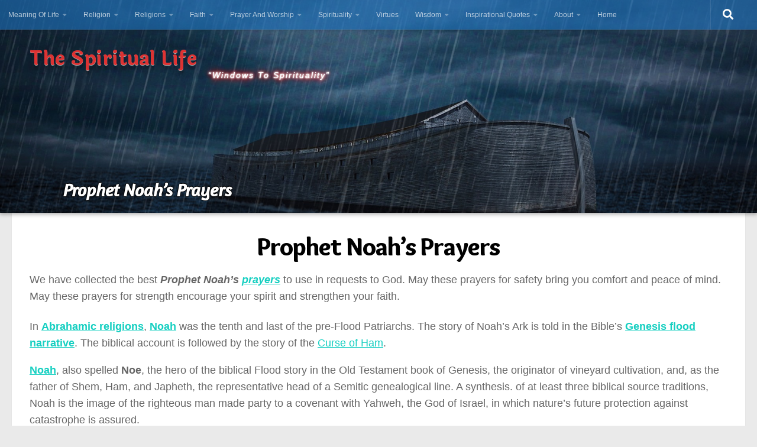

--- FILE ---
content_type: text/html; charset=UTF-8
request_url: https://slife.org/prophet-noahs-prayers/
body_size: 31966
content:
<!DOCTYPE html>
<html class="no-js" lang="en-US">
<head>
  <meta charset="UTF-8">
  <meta name="viewport" content="width=device-width, initial-scale=1.0">
  <link rel="profile" href="https://gmpg.org/xfn/11" />
  <link rel="pingback" href="https://slife.org/xmlrpc.php">

          <style id="wfc-base-style" type="text/css">
             .wfc-reset-menu-item-first-letter .navbar .nav>li>a:first-letter {font-size: inherit;}.format-icon:before {color: #5A5A5A;}article .format-icon.tc-hide-icon:before, .safari article.format-video .format-icon.tc-hide-icon:before, .chrome article.format-video .format-icon.tc-hide-icon:before, .safari article.format-image .format-icon.tc-hide-icon:before, .chrome article.format-image .format-icon.tc-hide-icon:before, .safari article.format-gallery .format-icon.tc-hide-icon:before, .safari article.attachment .format-icon.tc-hide-icon:before, .chrome article.format-gallery .format-icon.tc-hide-icon:before, .chrome article.attachment .format-icon.tc-hide-icon:before {content: none!important;}h2#tc-comment-title.tc-hide-icon:before {content: none!important;}.archive .archive-header h1.format-icon.tc-hide-icon:before {content: none!important;}.tc-sidebar h3.widget-title.tc-hide-icon:before {content: none!important;}.footer-widgets h3.widget-title.tc-hide-icon:before {content: none!important;}.tc-hide-icon i, i.tc-hide-icon {display: none !important;}.carousel-control {font-family: "Helvetica Neue", Helvetica, Arial, sans-serif;}.social-block a {font-size: 18px;}footer#footer .colophon .social-block a {font-size: 16px;}.social-block.widget_social a {font-size: 14px;}
        </style>
        <link rel="stylesheet" id="tc-front-gfonts" href="//fonts.googleapis.com/css?family=Laila:700%7CVollkorn:600italic%7COverlock:900%7CCourgette:regular%7CAmaranth:italic&display=swap"><style id="wfc-style-fonts-site_title" type="text/css" data-origin="server">
/* Setting : Site title */ 
header#header .site-title a {
font-family : 'Laila'!important;
}

</style><style id="wfc-style-fonts-site_description" type="text/css" data-origin="server">
/* Setting : Site description */ 
#header p.site-description {
font-family : Trebuchet MS,Helvetica,sans-serif!important;
}

</style><style id="wfc-style-fonts-blockquote" type="text/css" data-origin="server">
/* Setting : Blockquotes */ 
main.content .entry blockquote p, .format-quote .post-format blockquote {
font-family : 'Vollkorn'!important;
}

</style><style id="wfc-style-fonts-post_hone" type="text/css" data-origin="server">
/* Setting : H1 headings */ 
main.content .entry h1 {
font-family : 'Overlock'!important;
}

</style><style id="wfc-style-fonts-post_htwo" type="text/css" data-origin="server">
/* Setting : H2 headings */ 
main.content .entry h2 {
font-family : 'Courgette'!important;
}

</style><style id="wfc-style-fonts-post_hthree" type="text/css" data-origin="server">
/* Setting : H3 headings */ 
main.content .entry h3 {
font-family : 'Courgette'!important;
}

</style><style id="wfc-style-fonts-post_hfour" type="text/css" data-origin="server">
/* Setting : H4 headings */ 
main.content .entry h4 {
font-family : 'Courgette'!important;
}

</style><style id="wfc-style-fonts-post_hfive" type="text/css" data-origin="server">
/* Setting : H5 headings */ 
main.content .entry h5 {
font-family : 'Courgette'!important;
}

</style><style id="wfc-style-fonts-post_hsix" type="text/css" data-origin="server">
/* Setting : H6 headings */ 
main.content .entry h6 {
font-family : 'Courgette'!important;
}

</style><style id="wfc-style-fonts-slider_title" type="text/css" data-origin="server">
/* Setting : Slider title */ 
.pc-section-slider .carousel-caption .hph-title {
font-family : 'Amaranth'!important;
}

</style><style id="wfc-style-fonts-sidebars_widget_title" type="text/css" data-origin="server">
/* Setting : Sidebar widget titles */ 
.sidebar-content .widget > h3.widget-title {
font-family : Tahoma,Geneva,sans-serif!important;
}

</style><style id="wfc-style-fonts-body" type="text/css" data-origin="server">
/* Setting : Default website font */ 
body {
font-family : Tahoma,Geneva,sans-serif!important;
}

</style><style id="jetpack-boost-critical-css">@media all{@font-face{font-family:dashicons;font-weight:400;font-style:normal}.dashicons{font-family:dashicons;display:inline-block;line-height:1;font-weight:400;font-style:normal;speak:never;text-decoration:inherit;text-transform:none;text-rendering:auto;-webkit-font-smoothing:antialiased;-moz-osx-font-smoothing:grayscale;width:20px;height:20px;font-size:20px;vertical-align:top;text-align:center}.dashicons-arrow-up-alt2:before{content:""}}@media all{.font-effect-shadow-soft{color:rgba(0,0,0,.6);text-shadow:2px 8px 6px rgba(0,0,0,.2),0-5px 35px rgba(255,255,255,.3)}#jp-relatedposts{display:none;padding-top:1em;margin:1em 0;position:relative;clear:both}.jp-relatedposts:after{content:"";display:block;clear:both}#jp-relatedposts h3.jp-relatedposts-headline{margin:0 0 1em 0;display:inline-block;float:left;font-size:9pt;font-weight:700;font-family:inherit}#jp-relatedposts h3.jp-relatedposts-headline em:before{content:"";display:block;width:100%;min-width:30px;border-top:1px solid #dcdcde;border-top:1px solid rgb(0 0 0/.2);margin-bottom:1em}#jp-relatedposts h3.jp-relatedposts-headline em{font-style:normal;font-weight:700}ul{box-sizing:border-box}.aligncenter{clear:both}.screen-reader-text{border:0;clip:rect(1px,1px,1px,1px);clip-path:inset(50%);height:1px;margin:-1px;overflow:hidden;padding:0;position:absolute;width:1px;word-wrap:normal!important}html :where(img[class*=wp-image-]){height:auto;max-width:100%}#to_top_scrollup{background-color:#000;-webkit-border-radius:5%;-moz-border-radius:5%;border-radius:5%;box-sizing:content-box;bottom:20px;color:#fff;display:none;font-size:32px;font-weight:400;height:32px;opacity:.5;padding:5px;position:fixed;right:20px;text-align:center;text-decoration:none;vertical-align:middle;width:32px;z-index:9999}.screen-reader-text{clip:rect(1px,1px,1px,1px);height:1px;overflow:hidden;position:absolute!important;width:1px;word-wrap:normal!important}#ez-toc-container{background:#f9f9f9;border:1px solid #aaa;border-radius:4px;-webkit-box-shadow:0 1px 1px rgba(0,0,0,.05);box-shadow:0 1px 1px rgba(0,0,0,.05);display:table;margin-bottom:1em;padding:10px 20px 10px 10px;position:relative;width:auto}#ez-toc-container.ez-toc-light-blue{background:#edf6ff}#ez-toc-container ul ul{margin-left:1.5em}#ez-toc-container li,#ez-toc-container ul{padding:0}#ez-toc-container li,#ez-toc-container ul,#ez-toc-container ul li{background:0 0;list-style:none;line-height:1.6;margin:0;overflow:hidden;z-index:1}#ez-toc-container .ez-toc-title{text-align:left;line-height:1.45;margin:0;padding:0}.ez-toc-title{display:inline;text-align:left;vertical-align:middle}.ez-toc-wrap-right{margin:0 0 1em auto!important}#ez-toc-container a{color:#444;box-shadow:none;text-decoration:none;text-shadow:none;display:inline-flex;align-items:stretch;flex-wrap:nowrap}#ez-toc-container input{position:absolute;left:-999em}#ez-toc-container input[type=checkbox]:checked+nav{opacity:0;max-height:0;border:none;display:none}#ez-toc-container label{position:relative;display:initial}div#ez-toc-container .ez-toc-title{display:initial}.eztoc-hide{display:none}.ez-toc-icon-toggle-span{display:flex;align-items:center;width:35px;height:30px;justify-content:center;direction:ltr}.pro-header-on .search-expand{background:0 0}.pro-header-on #page{margin-top:0}.pro-header-on #header .container-inner{margin:inherit;max-width:inherit}.pro-header-on #header .nav-wrap{padding:inherit}#ha-large-header{-webkit-box-shadow:0 1px 4px 1px rgba(0,0,0,.3);-moz-box-shadow:0 1px 4px 1px rgba(0,0,0,.3);box-shadow:0 1px 7px 1px rgba(0,0,0,.36);z-index:1;position:relative;background:#000}.pc-section-slider{position:relative;overflow:hidden;-webkit-transform-style:preserve-3d;-moz-transform-style:preserve-3d;transform-style:preserve-3d}@media only screen and (max-width:1024px){#ha-large-header .pc-section-slider{min-height:500px}}.pc-section-slider:not(.full-height){height:500px}.pc-section-slider .carousel-cell,.pc-section-slider .carousel-inner{width:100%;height:100%;overflow:hidden}.carousel-cell{width:100%}@media only screen and (min-width:720px){.search-expand{background:rgba(0,0,0,.5)!important}}.header-skin-dark .carousel-caption .hph-title,.header-skin-dark .carousel-caption a,.header-skin-dark .carousel-caption h3{color:#fff}.carousel-inner{opacity:0;position:relative}.carousel-caption-wrapper{height:100%;width:104%;z-index:2;overflow:hidden;-webkit-transform:translate(-2%,0);-ms-transform:translate(-2%,0);-o-transform:translate(-2%,0);transform:translate(-2%,0);top:0;left:0;position:absolute}.carousel-caption{height:auto;max-height:80%;width:80%;text-align:center;z-index:3;overflow:hidden;-webkit-transform:translate(-50%,-50%);-ms-transform:translate(-50%,-50%);-moz-transform:translate(-50%,-50%);-o-transform:translate(-50%,-50%);transform:translate(-50%,-50%);top:50%;left:50%;position:absolute}.pc-section-slider .carousel-caption>.hph-title{margin:0;line-height:1.1;font-weight:700;font-size:2.98598em}.pc-section-slider .hph-title.very-big{font-size:65px;line-height:1.4em;margin-bottom:.2em}.carousel-caption .hph-subtitle{margin-top:0;margin-bottom:.5em;font-size:30px}.pc-section-slider .carousel-caption a.hph-cta{text-transform:uppercase;font-weight:600;margin-bottom:1.25em}.btn{display:inline-block;font-weight:400;line-height:1.2;text-align:center;white-space:nowrap;vertical-align:middle;border:1px solid transparent;padding:.5rem 1rem;font-size:1rem;border-radius:.25rem}.btn-skin{color:#fff;background-color:#16cfc1}.btn,.btn-skin{border-top-right-radius:2px;border-top-left-radius:2px;border-bottom-right-radius:2px;border-bottom-left-radius:2px;border-bottom-left-radius:2px;border-top-left-radius:2px;border-bottom-right-radius:2px;border-top-right-radius:2px;font-family:Karla,sans-serif}@media only screen and (min-width:720px){.pro-header-on #header{padding-bottom:0;background:0 0;position:absolute;z-index:10000;width:100%}.pro-header-on #nav-topbar.desktop-sticky .nav ul{background-color:rgba(0,0,0,.85)}.pro-header-on #header #nav-topbar.nav-container{background:rgba(0,0,0,.7)}}@media only screen and (max-width:719px){.pro-header-on #header .nav-container.mobile-sticky{background:#000;background:rgba(0,0,0,.85)}.pro-header-on #header.one-mobile-menu{padding-bottom:0;background:0 0;position:absolute;z-index:10000;width:100%}}.lazy-load-on .carousel-cell img{opacity:0}.czr-css-loader{display:block;opacity:1;width:50px;height:50px;position:absolute;z-index:1000;-webkit-transform:translate3d(-50%,-50%,0);-ms-transform:translate3d(-50%,-50%,0);transform:translate3d(-50%,-50%,0);top:50%;left:50%}.czr-mr-loader>div{position:absolute;top:-4%;left:-4%;width:100%;height:100%;border-radius:100%;border:2px solid #fff}.clear{clear:both;visibility:hidden}a,article,blockquote,body,div,em,form,h1,h2,h3,header,html,i,iframe,img,label,li,nav,p,span,strong,ul{margin:0;padding:0;border:0;font:inherit;vertical-align:baseline}article,header,nav{display:block}ul{list-style:none}blockquote{quotes:none}blockquote:after,blockquote:before{content:"";content:none}html{-webkit-font-smoothing:antialiased}body{background:#eaeaea;font-size:1rem;line-height:1.5em;color:#666;font-weight:300}a{color:#16cfc1;text-decoration:none}article .entry a{text-decoration:underline}img{max-width:100%;height:auto}em{font-style:italic}strong{font-weight:600}.aligncenter{margin-left:auto;margin-right:auto}.clear{display:block;overflow:hidden;width:0;height:0}.group:after,.group:before{content:"";display:table}.group:after{clear:both}.group{zoom:1}.fas{width:1em;text-align:center}button,input,label{font-family:inherit}.entry blockquote:before,[role=search].search-form label:after{font-family:"Font Awesome 5 Free";text-rendering:auto}.themeform input,.themeform label{font-size:.875em}.search-form input[type=search],input[type=submit]{margin:0;-moz-box-sizing:border-box;-webkit-box-sizing:border-box;box-sizing:border-box;-webkit-border-radius:0;border-radius:0}.themeform input,input[type=submit]{-moz-appearance:none;-webkit-appearance:none}.themeform input[type=checkbox]{-moz-appearance:checkbox;-webkit-appearance:checkbox}.themeform label{font-weight:600;color:#444}.search-form input[type=search]{background:#fff;border:2px solid #ddd;color:#777;display:block;max-width:100%;padding:7px 8px}input[type=submit]{background:#16cfc1;color:#fff;padding:10px;font-weight:600;display:inline-block;border:none;-webkit-border-radius:3px;border-radius:3px}[role=search].search-form{display:-webkit-box;display:-ms-flexbox;display:flex}[role=search].search-form label{position:relative;-webkit-box-flex:1;-ms-flex:1;flex:1;margin-right:5px}[role=search].search-form label input{padding-left:26px;line-height:20px;width:100%}[role=search].search-form input[type=submit]{line-height:15px}[role=search].search-form label:after{color:#ccc;line-height:1.714em;font-size:.875em;content:"";position:absolute;left:10px;top:8px;font-weight:900;-moz-osx-font-smoothing:grayscale;-webkit-font-smoothing:antialiased;font-style:normal;font-variant:normal}.entry{font-size:1.125em;line-height:1.6em}.entry p{margin-bottom:1em}.entry blockquote:before{font-weight:900;-moz-osx-font-smoothing:grayscale;-webkit-font-smoothing:antialiased;font-variant:normal}.entry ul{margin:0 0 15px 30px}.entry li{margin:0}.entry ul ul{margin-bottom:0}.entry ul li{list-style:square}.entry blockquote{position:relative;color:#777;font-style:italic;margin:0 0 20px;padding-left:50px}.entry blockquote p{margin-bottom:.75em}.entry blockquote:before{content:"";color:#ccc;font-size:32px;font-style:normal;text-align:center;position:absolute;left:0;top:0}.entry .wp-caption{background:#f1f1f1}.entry img.size-large{max-width:100%;height:auto}.entry .wp-caption{max-width:100%;margin-bottom:14px;padding-top:5px;text-align:center}.entry .wp-caption img{margin:0;max-width:100%;height:auto}h1,h2,h3{color:#444;font-weight:600;-ms-word-wrap:break-word;word-wrap:break-word}.entry h1 span,.entry h2 span{color:#666}.entry h1,.entry h2,.entry h3{margin-bottom:14px;font-weight:400;line-height:1.3em}.entry h1{font-size:2.375em;letter-spacing:-1px}.entry h2{font-size:2.125em;letter-spacing:-.7px}.entry h3{font-size:1.75em;letter-spacing:-.5px}.screen-reader-text{position:absolute;width:1px;height:1px;padding:0;margin:-1px;overflow:hidden;clip:rect(0,0,0,0);border:0}.screen-reader-text.skip-link{background-color:#f1f1f1;box-shadow:0 0 2px 2px rgba(0,0,0,.6);color:#21759b;font-weight:700;height:auto;width:auto;left:5px;line-height:normal;padding:15px 23px 14px;text-decoration:none;top:5px}.content,.main,.main-inner{position:relative}#wrapper{height:100%}.container{padding:0 20px}.container-inner{max-width:1380px;width:100%;margin:0 auto}.main{background-color:#fff!important;width:100%}.main-inner{z-index:1;min-height:600px}.content{width:100%}.hu-pad{padding:30px 30px 20px}.container-inner>.main::after,.container-inner>.main::before{background-color:#f0f0f0;position:absolute;top:0;bottom:0;content:"";display:block;z-index:0}.site-description{font-style:italic}.nav li>a:after,.nav>li>a:after{font-weight:900;font-style:normal;font-family:"Font Awesome 5 Free";-moz-osx-font-smoothing:grayscale;-webkit-font-smoothing:antialiased;font-variant:normal}.nav-container{background:#888;z-index:99;position:relative}.ham__navbar-toggler-two{float:right;z-index:10001;margin:0;text-align:center}.nav-text{display:none;position:absolute;right:52px;font-size:1em;line-height:1.5em;padding:13px 20px}.nav li>a:after,.nav>li>a:after{display:inline-block;text-rendering:auto}.ham__navbar-toggler-two{display:none;height:50px;width:50px;position:relative;border:none;background:0 0;vertical-align:middle;border-radius:0;padding:0}.ham__navbar-toggler-two .ham__navbar-span-wrapper{padding:0 20px;height:12px;margin:19px 5px;position:relative;display:block}.ham__navbar-toggler-two .line{display:block;background:#fff;width:20px;height:1.5px;position:absolute;left:10px;-webkit-border-radius:5px;-webkit-background-clip:padding-box;-moz-border-radius:5px;-moz-background-clip:padding;border-radius:5px;background-clip:padding-box;backface-visibility:hidden}#footer .ham__navbar-toggler-two .line{background:#444}.ham__navbar-toggler-two .line.line-1{top:0}.ham__navbar-toggler-two .line.line-2{top:50%}.ham__navbar-toggler-two .line.line-3{top:100%}@media only screen and (min-width:720px){.nav,.nav>li{position:relative}.nav ul{background:#777}#header .nav-container .nav{display:block!important}.nav-wrap{height:auto!important}.nav{font-size:0}.nav li a{color:#ccc;display:block;line-height:1.25rem}.nav li>a:after{content:"";float:right;opacity:.5}.nav>li>a:after{content:"";float:none;margin-left:6px;font-size:.875em;line-height:1.2em}.nav li>a:only-child:after{content:"";margin:0}#footer nav .nav{display:block!important}#footer .nav li>a:after{content:""}#footer .nav>li>a:after{content:""}#footer .nav li>a:only-child:after{content:""}.nav>li{font-size:1rem;border-right:1px solid #999;display:inline-block}.nav>li>a{padding:15px 14px}.nav ul{display:none;position:absolute;left:0;top:50px;width:180px;padding:10px 0;z-index:2;-webkit-transform:translateZ(0);-webkit-box-shadow:0 2px 2px rgba(0,0,0,.15);box-shadow:0 2px 2px rgba(0,0,0,.15)}.nav ul li{font-size:.875rem;position:relative;display:block;padding:0}.nav ul li a{padding:10px 20px}.nav ul li:last-child{border-bottom:0!important}.nav ul ul{position:absolute;top:-10px;left:180px}}@media only screen and (max-width:719px){.nav,.nav-wrap{float:left;width:100%}.nav-wrap{position:relative}#footer .nav-container .nav,#header .nav-container .nav{display:none}.ham__navbar-toggler-two,.nav li a,.nav ul,.nav-text{display:block}.nav{font-weight:400}.nav-container{text-transform:none}.nav-wrap{overflow:hidden}.nav li a{line-height:1.6em;padding:8px 13px}.nav>li{font-size:.9375em}.nav ul a{padding-left:37px}.nav ul ul a{padding-left:65px}.nav ul ul ul a{padding-left:90px}.nav ul li{font-size:.85rem;font-weight:300}.nav ul li a{padding-top:6px;padding-bottom:6px}}#header,#header .container-inner{position:relative}#header{background:#454e5c;padding-bottom:60px}#header .hu-pad{padding-top:30px;padding-bottom:30px}.mobile-title-logo-in-header{display:none}.site-title{font-size:2.625em;font-weight:600;letter-spacing:-.5px;float:left;line-height:1.4285em;padding:10px 0}.site-title a{display:block;color:#fff;max-width:100%}.site-description{font-size:1em;color:#fff;color:rgba(255,255,255,.5);float:left;margin-left:20px;line-height:60px;padding:10px 0}#header-widgets{display:none}.toggle-search{color:#fff;font-size:18px;line-height:24px;padding:13px 20px;display:block;position:absolute;right:0;top:-50px;-webkit-box-shadow:-1px 0 0 rgba(255,255,255,.1);box-shadow:-1px 0 0 rgba(255,255,255,.1);background:0 0;border:none}.search-expand{display:none;background:#121d30;position:absolute;top:0;right:0;width:340px;-webkit-box-shadow:0 1px 0 rgba(255,255,255,.1);box-shadow:0 1px 0 rgba(255,255,255,.1)}.search-expand-inner{background:rgba(0,0,0,.15);padding:15px}#header #nav-mobile{background-color:#454e5c}#nav-topbar.nav-container{background:#121d30;-webkit-box-shadow:0 0 5px rgba(0,0,0,.2),0 1px 0 rgba(255,255,255,.15);box-shadow:0 0 5px rgba(0,0,0,.2),0 1px 0 rgba(255,255,255,.15)}.topbar-toggle-down{position:absolute;z-index:10;right:0;width:60px;height:50px;text-align:center;display:none}.topbar-toggle-down i.fa-angle-double-up{display:none}.topbar-toggle-down i{font-size:30px;color:#fff;padding:10px 0;opacity:.6}#nav-topbar .nav-text{color:#fff;color:rgba(255,255,255,.7)}.mobile-menu{display:none}.mobile-menu .mobile-search{-moz-box-sizing:border-box;-webkit-box-sizing:border-box;box-sizing:border-box;padding:6px 14px 15px}@media only screen and (min-width:720px){#nav-topbar .nav li a{color:#fff;color:rgba(255,255,255,.7)}#nav-topbar .nav>li{border-right:none}#nav-topbar .nav ul{background:url(https://slife.org/wp-content/themes/hueman-pro/assets/front/img/opacity-10.png) #121d30}#nav-topbar .nav ul li{box-shadow:0 1px 0 rgba(255,255,255,.06);-webkit-box-shadow:0 1px 0 rgba(255,255,255,.06)}#nav-topbar .nav ul li:last-child{box-shadow:none;-webkit-box-shadow:none}#nav-topbar.desktop-sticky{height:50px;overflow:hidden}.nav ul.sub-menu{display:none}.header-ads-desktop #header-widgets{float:right;display:block}}@media only screen and (max-width:719px){#header{z-index:9999}#nav-topbar .container{padding-left:0}.header-ads-mobile #header-widgets{float:none;display:block;text-align:center;padding-top:50px;position:relative}#header .logo-tagline-group{display:none}#header .nav-container .nav li a{color:#fff;color:rgba(255,255,255,.9);border-top:1px solid rgba(255,255,255,.06)}.mobile-menu{display:block}.desktop-menu{display:none}.header-mobile-sticky .mobile-sticky{position:fixed;width:100%}.header-mobile-sticky #header{min-height:50px}}@media only screen and (min-width:720px){.header-desktop-sticky.topbar-enabled #header{padding-top:50px}.header-desktop-sticky #nav-topbar.nav-container{position:fixed;z-index:999;top:0}.full-width #nav-topbar.nav-container{width:100%;top:0;left:0;right:0}}@media only screen and (max-width:719px){#header .mobile-title-logo-in-header{display:block;float:left;height:50px;line-height:50px;width:75vw;position:relative}#header .mobile-title-logo-in-header .site-title{height:100%;width:auto;z-index:3;overflow:hidden;left:13px;position:relative;max-width:72vw;line-height:inherit;padding:0}#header .mobile-title-logo-in-header .site-title a{font-size:.6em;text-align:left;white-space:nowrap;overflow:hidden;text-overflow:ellipsis;vertical-align:middle;display:inline-block;top:50%;-webkit-transform:translateY(-50%);-moz-transform:translateY(-50%);-o-transform:translateY(-50%);transform:translateY(-50%);position:absolute;color:#fff}}#page{padding-bottom:60px;margin-top:-60px}#page .container-inner{background:#fff;-webkit-box-shadow:0 1px 1px rgba(0,0,0,.1);box-shadow:0 1px 1px rgba(0,0,0,.1)}.content .post{position:relative}.single .post{margin-bottom:40px}.full-width.col-1c #wrapper{overflow-x:hidden}.content .post{overflow:visible}#cancel-comment-reply-link{color:#999;display:block;position:absolute;bottom:26px;right:20px;font-size:.75em}#footer a{color:#777}@media only screen and (min-width:720px){#nav-footer .nav{text-align:center}#nav-footer .nav li a{color:#33363b}#nav-footer .nav>li>a{padding:12px 18px}#nav-footer .nav>li{border-right:0}#nav-footer .nav>li:first-child{border-left:0}#nav-footer .nav ul{background:#f0f0f0;bottom:44px;top:auto;text-align:left;-webkit-box-shadow:0-2px 2px rgba(0,0,0,.05);box-shadow:0-2px 2px rgba(0,0,0,.05)}#nav-footer .nav ul li{border-bottom:1px solid #e4e4e4}#nav-footer .nav ul ul{position:absolute;top:auto;bottom:-10px}}@media only screen and (max-width:719px){#nav-footer .nav li a{color:#999;color:rgba(0,0,0,.8);border-top:1px solid #f2f2f2}}#wrapper,.container-inner{min-width:320px}@media only screen and (max-width:1200px){#header-widgets{display:none}}@media only screen and (min-width:480px) and (max-width:1200px){.container{padding:0 10px}}@media only screen and (max-width:719px){.site-description{display:none}.container{padding:0}.hu-pad{padding:20px 20px 10px}#header .hu-pad,.topbar-enabled #header{padding-top:0}#header,#header .hu-pad{padding-bottom:0}.entry{font-size:.9375em}.entry h1{font-size:1.875em;letter-spacing:-.7px}.entry h2{font-size:1.625em;letter-spacing:-.5px}.entry h3{letter-spacing:-.3px}.entry h3{font-size:1.5em}.site-title{padding:30px 0;width:100%;float:none;line-height:1.19em;font-size:2.2em}.site-title a{text-align:center}.toggle-search{right:auto;left:0;top:0;-webkit-box-shadow:1px 0 0 rgba(255,255,255,.1);box-shadow:1px 0 0 rgba(255,255,255,.1)}.search-expand{left:0;right:auto;top:50px;width:320px}#page{margin-top:0;padding-bottom:10px}}@media only screen and (max-width:479px){.content{width:100%;float:none;margin-right:0!important;margin-left:0!important}.main,.main-inner{background-image:none!important;padding:0!important}.container-inner>.main::after,.container-inner>.main::before{display:none}.hu-pad{padding:15px 15px 5px}.site-title{font-size:2em}}.fas{-moz-osx-font-smoothing:grayscale;-webkit-font-smoothing:antialiased;display:inline-block;font-style:normal;font-variant:normal;text-rendering:auto;line-height:1}.fa-angle-double-down:before{content:""}.fa-angle-double-up:before{content:""}.fa-search:before{content:""}.fas{font-family:"Font Awesome 5 Free"}@font-face{font-family:"Font Awesome 5 Free";font-style:normal;font-weight:400;font-display:block}@font-face{font-family:"Font Awesome 5 Free";font-style:normal;font-weight:900;font-display:block}.fas{font-weight:900}.sd-content ul{padding:0!important;margin:0!important;list-style:none!important}.sd-content ul li{display:inline-block}.sd-content ul li a.sd-button,.sd-social-icon .sd-content ul li a.sd-button{text-decoration:none!important;display:inline-block;font-size:13px;font-family:"Open Sans",sans-serif;font-weight:500;border-radius:4px;color:#2c3338!important;background:#fff;box-shadow:0 1px 2px rgb(0 0 0/.12),0 0 0 1px rgb(0 0 0/.12);text-shadow:none;line-height:23px;padding:4px 11px 3px 9px}.sd-content ul li a.sd-button>span{line-height:23px;margin-left:6px}.sd-social-icon .sd-content ul li a.sd-button>span{margin-left:0}.sd-content ul li a.sd-button:before{display:inline-block;-webkit-font-smoothing:antialiased;-moz-osx-font-smoothing:grayscale;font:normal 18px/1"social-logos";vertical-align:top;text-align:center}@media screen and (-webkit-min-device-pixel-ratio:0){.sd-content ul li a.sd-button:before{position:relative;top:2px}}.sd-content ul li{margin:0 8px 12px 0;padding:0}.sd-social-icon .sd-content ul li.share-linkedin a:before{content:""}.sd-social-icon .sd-content ul li.share-pocket a:before{content:""}.sd-social-icon .sd-content ul li.share-jetpack-whatsapp a:before{content:""}.sd-social-icon .sd-content ul li[class*=share-].share-jetpack-whatsapp a.sd-button{background:#43d854;color:#fff!important}.sharing-hidden .inner{position:absolute;z-index:2;border:1px solid #ccc;padding:10px;background:#fff;box-shadow:0 5px 20px rgb(0 0 0/.2);-webkit-border-radius:2px;-moz-border-radius:2px;border-radius:2px;margin-top:5px;max-width:400px}.sharing-hidden .inner ul{margin:0!important}.sharing-hidden .inner:after,.sharing-hidden .inner:before{position:absolute;z-index:1;top:-8px;left:20px;width:0;height:0;border-left:6px solid #fff0;border-right:6px solid #fff0;border-bottom:8px solid #ccc;content:"";display:block}.sharing-hidden .inner:after{z-index:2;top:-7px;border-left:6px solid #fff0;border-right:6px solid #fff0;border-bottom:8px solid #fff}.sharing-hidden ul{margin:0}.sd-social-icon .sd-content ul li[class*=share-] a{border-radius:50%;-webkit-border-radius:50%;border:0;box-shadow:none;padding:7px;position:relative;top:-2px;line-height:1;width:auto;height:auto;margin-bottom:0;max-width:32px}.sd-social-icon .sd-content ul li[class*=share-] a.sd-button>span{line-height:1}.sd-social-icon .sd-content ul li[class*=share-] a.sd-button:before{top:0}.sd-social-icon .sd-content ul li[class*=share-] a.sd-button{background:#e9e9e9;margin-top:2px;text-indent:0}.sd-social-icon .sd-content ul li[class*=share-].share-linkedin a.sd-button{background:#0077b5;color:#fff!important}.sd-social-icon .sd-content ul li[class*=share-].share-pocket a.sd-button{background:#ee4056;color:#fff!important}.sharing-screen-reader-text{clip:rect(1px,1px,1px,1px);position:absolute!important;height:1px;width:1px;overflow:hidden}.font-effect-shadow-soft{color:rgba(0,0,0,.6);text-shadow:2px 8px 6px rgba(0,0,0,.2),0-5px 35px rgba(255,255,255,.3)}#jp-relatedposts{display:none;padding-top:1em;margin:1em 0;position:relative;clear:both}.jp-relatedposts:after{content:"";display:block;clear:both}#jp-relatedposts h3.jp-relatedposts-headline{margin:0 0 1em 0;display:inline-block;float:left;font-size:9pt;font-weight:700;font-family:inherit}#jp-relatedposts h3.jp-relatedposts-headline em:before{content:"";display:block;width:100%;min-width:30px;border-top:1px solid #dcdcde;border-top:1px solid rgb(0 0 0/.2);margin-bottom:1em}#jp-relatedposts h3.jp-relatedposts-headline em{font-style:normal;font-weight:700}ul{box-sizing:border-box}.aligncenter{clear:both}.screen-reader-text{border:0;clip:rect(1px,1px,1px,1px);clip-path:inset(50%);height:1px;margin:-1px;overflow:hidden;padding:0;position:absolute;width:1px;word-wrap:normal!important}html :where(img[class*=wp-image-]){height:auto;max-width:100%}@font-face{font-family:dashicons;font-weight:400;font-style:normal}.dashicons{font-family:dashicons;display:inline-block;line-height:1;font-weight:400;font-style:normal;speak:never;text-decoration:inherit;text-transform:none;text-rendering:auto;-webkit-font-smoothing:antialiased;-moz-osx-font-smoothing:grayscale;width:20px;height:20px;font-size:20px;vertical-align:top;text-align:center}.dashicons-arrow-up-alt2:before{content:""}#to_top_scrollup{background-color:#000;-webkit-border-radius:5%;-moz-border-radius:5%;border-radius:5%;box-sizing:content-box;bottom:20px;color:#fff;display:none;font-size:32px;font-weight:400;height:32px;opacity:.5;padding:5px;position:fixed;right:20px;text-align:center;text-decoration:none;vertical-align:middle;width:32px;z-index:9999}.screen-reader-text{clip:rect(1px,1px,1px,1px);height:1px;overflow:hidden;position:absolute!important;width:1px;word-wrap:normal!important}#ez-toc-container{background:#f9f9f9;border:1px solid #aaa;border-radius:4px;-webkit-box-shadow:0 1px 1px rgba(0,0,0,.05);box-shadow:0 1px 1px rgba(0,0,0,.05);display:table;margin-bottom:1em;padding:10px 20px 10px 10px;position:relative;width:auto}#ez-toc-container.ez-toc-light-blue{background:#edf6ff}#ez-toc-container ul ul{margin-left:1.5em}#ez-toc-container li,#ez-toc-container ul{padding:0}#ez-toc-container li,#ez-toc-container ul,#ez-toc-container ul li{background:0 0;list-style:none;line-height:1.6;margin:0;overflow:hidden;z-index:1}#ez-toc-container .ez-toc-title{text-align:left;line-height:1.45;margin:0;padding:0}.ez-toc-title{display:inline;text-align:left;vertical-align:middle}.ez-toc-wrap-right{margin:0 0 1em auto!important}#ez-toc-container a{color:#444;box-shadow:none;text-decoration:none;text-shadow:none;display:inline-flex;align-items:stretch;flex-wrap:nowrap}#ez-toc-container input{position:absolute;left:-999em}#ez-toc-container input[type=checkbox]:checked+nav{opacity:0;max-height:0;border:none;display:none}#ez-toc-container label{position:relative;display:initial}div#ez-toc-container .ez-toc-title{display:initial}.eztoc-hide{display:none}.ez-toc-icon-toggle-span{display:flex;align-items:center;width:35px;height:30px;justify-content:center;direction:ltr}div#ez-toc-container .ez-toc-title{font-size:100%}div#ez-toc-container .ez-toc-title{font-weight:700}div#ez-toc-container ul li{font-size:90%}div#ez-toc-container ul li{font-weight:500}div#ez-toc-container nav ul ul li{font-size:90%}.ez-toc-container-direction{direction:ltr}.ez-toc-counter ul{direction:ltr;counter-reset:item}.ez-toc-counter nav ul li a::before{content:counter(item,numeric) ". ";margin-right:.2em;counter-increment:item;flex-grow:0;flex-shrink:0;float:left}.pro-header-on .search-expand{background:0 0}.pro-header-on #page{margin-top:0}.pro-header-on #header .container-inner{margin:inherit;max-width:inherit}.pro-header-on #header .nav-wrap{padding:inherit}#ha-large-header{-webkit-box-shadow:0 1px 4px 1px rgba(0,0,0,.3);-moz-box-shadow:0 1px 4px 1px rgba(0,0,0,.3);box-shadow:0 1px 7px 1px rgba(0,0,0,.36);z-index:1;position:relative;background:#000}.pc-section-slider{position:relative;overflow:hidden;-webkit-transform-style:preserve-3d;-moz-transform-style:preserve-3d;transform-style:preserve-3d}@media only screen and (max-width:1024px){#ha-large-header .pc-section-slider{min-height:500px}}.pc-section-slider:not(.full-height){height:500px}.pc-section-slider .carousel-cell,.pc-section-slider .carousel-inner{width:100%;height:100%;overflow:hidden}.carousel-cell{width:100%}@media only screen and (min-width:720px){.search-expand{background:rgba(0,0,0,.5)!important}}.header-skin-dark .carousel-caption .hph-title,.header-skin-dark .carousel-caption a,.header-skin-dark .carousel-caption h3{color:#fff}.carousel-inner{opacity:0;position:relative}.carousel-caption-wrapper{height:100%;width:104%;z-index:2;overflow:hidden;-webkit-transform:translate(-2%,0);-ms-transform:translate(-2%,0);-o-transform:translate(-2%,0);transform:translate(-2%,0);top:0;left:0;position:absolute}.carousel-caption{height:auto;max-height:80%;width:80%;text-align:center;z-index:3;overflow:hidden;-webkit-transform:translate(-50%,-50%);-ms-transform:translate(-50%,-50%);-moz-transform:translate(-50%,-50%);-o-transform:translate(-50%,-50%);transform:translate(-50%,-50%);top:50%;left:50%;position:absolute}.pc-section-slider .carousel-caption>.hph-title{margin:0;line-height:1.1;font-weight:700;font-size:2.98598em}.pc-section-slider .hph-title.very-big{font-size:65px;line-height:1.4em;margin-bottom:.2em}.carousel-caption .hph-subtitle{margin-top:0;margin-bottom:.5em;font-size:30px}.pc-section-slider .carousel-caption a.hph-cta{text-transform:uppercase;font-weight:600;margin-bottom:1.25em}.btn{display:inline-block;font-weight:400;line-height:1.2;text-align:center;white-space:nowrap;vertical-align:middle;border:1px solid transparent;padding:.5rem 1rem;font-size:1rem;border-radius:.25rem}.btn-skin{color:#fff;background-color:#16cfc1}.btn,.btn-skin{border-top-right-radius:2px;border-top-left-radius:2px;border-bottom-right-radius:2px;border-bottom-left-radius:2px;border-bottom-left-radius:2px;border-top-left-radius:2px;border-bottom-right-radius:2px;border-top-right-radius:2px;font-family:Karla,sans-serif}@media only screen and (min-width:720px){.pro-header-on #header{padding-bottom:0;background:0 0;position:absolute;z-index:10000;width:100%}.pro-header-on #nav-topbar.desktop-sticky .nav ul{background-color:rgba(0,0,0,.85)}.pro-header-on #header #nav-topbar.nav-container{background:rgba(0,0,0,.7)}}@media only screen and (max-width:719px){.pro-header-on #header .nav-container.mobile-sticky{background:#000;background:rgba(0,0,0,.85)}.pro-header-on #header.one-mobile-menu{padding-bottom:0;background:0 0;position:absolute;z-index:10000;width:100%}}.lazy-load-on .carousel-cell img{opacity:0}.czr-css-loader{display:block;opacity:1;width:50px;height:50px;position:absolute;z-index:1000;-webkit-transform:translate3d(-50%,-50%,0);-ms-transform:translate3d(-50%,-50%,0);transform:translate3d(-50%,-50%,0);top:50%;left:50%}.czr-mr-loader>div{position:absolute;top:-4%;left:-4%;width:100%;height:100%;border-radius:100%;border:2px solid #fff}.clear{clear:both;visibility:hidden}a,article,blockquote,body,div,em,form,h1,h2,h3,header,html,i,iframe,img,label,li,nav,p,span,strong,ul{margin:0;padding:0;border:0;font:inherit;vertical-align:baseline}article,header,nav{display:block}ul{list-style:none}blockquote{quotes:none}blockquote:after,blockquote:before{content:"";content:none}html{-webkit-font-smoothing:antialiased}body{background:#eaeaea;font-size:1rem;line-height:1.5em;color:#666;font-weight:300}a{color:#16cfc1;text-decoration:none}article .entry a{text-decoration:underline}img{max-width:100%;height:auto}em{font-style:italic}strong{font-weight:600}.aligncenter{margin-left:auto;margin-right:auto}.clear{display:block;overflow:hidden;width:0;height:0}.group:after,.group:before{content:"";display:table}.group:after{clear:both}.group{zoom:1}.fas{width:1em;text-align:center}button,input,label{font-family:inherit}.entry blockquote:before,[role=search].search-form label:after{font-family:"Font Awesome 5 Free";text-rendering:auto}.themeform input,.themeform label{font-size:.875em}.search-form input[type=search],input[type=submit]{margin:0;-moz-box-sizing:border-box;-webkit-box-sizing:border-box;box-sizing:border-box;-webkit-border-radius:0;border-radius:0}.themeform input,input[type=submit]{-moz-appearance:none;-webkit-appearance:none}.themeform input[type=checkbox]{-moz-appearance:checkbox;-webkit-appearance:checkbox}.themeform label{font-weight:600;color:#444}.search-form input[type=search]{background:#fff;border:2px solid #ddd;color:#777;display:block;max-width:100%;padding:7px 8px}input[type=submit]{background:#16cfc1;color:#fff;padding:10px;font-weight:600;display:inline-block;border:none;-webkit-border-radius:3px;border-radius:3px}[role=search].search-form{display:-webkit-box;display:-ms-flexbox;display:flex}[role=search].search-form label{position:relative;-webkit-box-flex:1;-ms-flex:1;flex:1;margin-right:5px}[role=search].search-form label input{padding-left:26px;line-height:20px;width:100%}[role=search].search-form input[type=submit]{line-height:15px}[role=search].search-form label:after{color:#ccc;line-height:1.714em;font-size:.875em;content:"";position:absolute;left:10px;top:8px;font-weight:900;-moz-osx-font-smoothing:grayscale;-webkit-font-smoothing:antialiased;font-style:normal;font-variant:normal}.entry{font-size:1.125em;line-height:1.6em}.entry p{margin-bottom:1em}.entry blockquote:before{font-weight:900;-moz-osx-font-smoothing:grayscale;-webkit-font-smoothing:antialiased;font-variant:normal}.entry ul{margin:0 0 15px 30px}.entry li{margin:0}.entry ul ul{margin-bottom:0}.entry ul li{list-style:square}.entry blockquote{position:relative;color:#777;font-style:italic;margin:0 0 20px;padding-left:50px}.entry blockquote p{margin-bottom:.75em}.entry blockquote:before{content:"";color:#ccc;font-size:32px;font-style:normal;text-align:center;position:absolute;left:0;top:0}.entry .wp-caption{background:#f1f1f1}.entry img.size-large{max-width:100%;height:auto}.entry .wp-caption{max-width:100%;margin-bottom:14px;padding-top:5px;text-align:center}.entry .wp-caption img{margin:0;max-width:100%;height:auto}h1,h2,h3{color:#444;font-weight:600;-ms-word-wrap:break-word;word-wrap:break-word}.entry h1 span,.entry h2 span{color:#666}.entry h1,.entry h2,.entry h3{margin-bottom:14px;font-weight:400;line-height:1.3em}.entry h1{font-size:2.375em;letter-spacing:-1px}.entry h2{font-size:2.125em;letter-spacing:-.7px}.entry h3{font-size:1.75em;letter-spacing:-.5px}.screen-reader-text{position:absolute;width:1px;height:1px;padding:0;margin:-1px;overflow:hidden;clip:rect(0,0,0,0);border:0}.screen-reader-text.skip-link{background-color:#f1f1f1;box-shadow:0 0 2px 2px rgba(0,0,0,.6);color:#21759b;font-weight:700;height:auto;width:auto;left:5px;line-height:normal;padding:15px 23px 14px;text-decoration:none;top:5px}.content,.main,.main-inner{position:relative}#wrapper{height:100%}.container{padding:0 20px}.container-inner{max-width:1380px;width:100%;margin:0 auto}.main{background-color:#fff!important;width:100%}.main-inner{z-index:1;min-height:600px}.content{width:100%}.hu-pad{padding:30px 30px 20px}.container-inner>.main::after,.container-inner>.main::before{background-color:#f0f0f0;position:absolute;top:0;bottom:0;content:"";display:block;z-index:0}.site-description{font-style:italic}.nav li>a:after,.nav>li>a:after{font-weight:900;font-style:normal;font-family:"Font Awesome 5 Free";-moz-osx-font-smoothing:grayscale;-webkit-font-smoothing:antialiased;font-variant:normal}.nav-container{background:#888;z-index:99;position:relative}.ham__navbar-toggler-two{float:right;z-index:10001;margin:0;text-align:center}.nav-text{display:none;position:absolute;right:52px;font-size:1em;line-height:1.5em;padding:13px 20px}.nav li>a:after,.nav>li>a:after{display:inline-block;text-rendering:auto}.ham__navbar-toggler-two{display:none;height:50px;width:50px;position:relative;border:none;background:0 0;vertical-align:middle;border-radius:0;padding:0}.ham__navbar-toggler-two .ham__navbar-span-wrapper{padding:0 20px;height:12px;margin:19px 5px;position:relative;display:block}.ham__navbar-toggler-two .line{display:block;background:#fff;width:20px;height:1.5px;position:absolute;left:10px;-webkit-border-radius:5px;-webkit-background-clip:padding-box;-moz-border-radius:5px;-moz-background-clip:padding;border-radius:5px;background-clip:padding-box;backface-visibility:hidden}#footer .ham__navbar-toggler-two .line{background:#444}.ham__navbar-toggler-two .line.line-1{top:0}.ham__navbar-toggler-two .line.line-2{top:50%}.ham__navbar-toggler-two .line.line-3{top:100%}@media only screen and (min-width:720px){.nav,.nav>li{position:relative}.nav ul{background:#777}#header .nav-container .nav{display:block!important}.nav-wrap{height:auto!important}.nav{font-size:0}.nav li a{color:#ccc;display:block;line-height:1.25rem}.nav li>a:after{content:"";float:right;opacity:.5}.nav>li>a:after{content:"";float:none;margin-left:6px;font-size:.875em;line-height:1.2em}.nav li>a:only-child:after{content:"";margin:0}#footer nav .nav{display:block!important}#footer .nav li>a:after{content:""}#footer .nav>li>a:after{content:""}#footer .nav li>a:only-child:after{content:""}.nav>li{font-size:1rem;border-right:1px solid #999;display:inline-block}.nav>li>a{padding:15px 14px}.nav ul{display:none;position:absolute;left:0;top:50px;width:180px;padding:10px 0;z-index:2;-webkit-transform:translateZ(0);-webkit-box-shadow:0 2px 2px rgba(0,0,0,.15);box-shadow:0 2px 2px rgba(0,0,0,.15)}.nav ul li{font-size:.875rem;position:relative;display:block;padding:0}.nav ul li a{padding:10px 20px}.nav ul li:last-child{border-bottom:0!important}.nav ul ul{position:absolute;top:-10px;left:180px}}@media only screen and (max-width:719px){.nav,.nav-wrap{float:left;width:100%}.nav-wrap{position:relative}#footer .nav-container .nav,#header .nav-container .nav{display:none}.ham__navbar-toggler-two,.nav li a,.nav ul,.nav-text{display:block}.nav{font-weight:400}.nav-container{text-transform:none}.nav-wrap{overflow:hidden}.nav li a{line-height:1.6em;padding:8px 13px}.nav>li{font-size:.9375em}.nav ul a{padding-left:37px}.nav ul ul a{padding-left:65px}.nav ul ul ul a{padding-left:90px}.nav ul li{font-size:.85rem;font-weight:300}.nav ul li a{padding-top:6px;padding-bottom:6px}}#header,#header .container-inner{position:relative}#header{background:#454e5c;padding-bottom:60px}#header .hu-pad{padding-top:30px;padding-bottom:30px}.mobile-title-logo-in-header{display:none}.site-title{font-size:2.625em;font-weight:600;letter-spacing:-.5px;float:left;line-height:1.4285em;padding:10px 0}.site-title a{display:block;color:#fff;max-width:100%}.site-description{font-size:1em;color:#fff;color:rgba(255,255,255,.5);float:left;margin-left:20px;line-height:60px;padding:10px 0}#header-widgets{display:none}.toggle-search{color:#fff;font-size:18px;line-height:24px;padding:13px 20px;display:block;position:absolute;right:0;top:-50px;-webkit-box-shadow:-1px 0 0 rgba(255,255,255,.1);box-shadow:-1px 0 0 rgba(255,255,255,.1);background:0 0;border:none}.search-expand{display:none;background:#121d30;position:absolute;top:0;right:0;width:340px;-webkit-box-shadow:0 1px 0 rgba(255,255,255,.1);box-shadow:0 1px 0 rgba(255,255,255,.1)}.search-expand-inner{background:rgba(0,0,0,.15);padding:15px}#header #nav-mobile{background-color:#454e5c}#nav-topbar.nav-container{background:#121d30;-webkit-box-shadow:0 0 5px rgba(0,0,0,.2),0 1px 0 rgba(255,255,255,.15);box-shadow:0 0 5px rgba(0,0,0,.2),0 1px 0 rgba(255,255,255,.15)}.topbar-toggle-down{position:absolute;z-index:10;right:0;width:60px;height:50px;text-align:center;display:none}.topbar-toggle-down i.fa-angle-double-up{display:none}.topbar-toggle-down i{font-size:30px;color:#fff;padding:10px 0;opacity:.6}#nav-topbar .nav-text{color:#fff;color:rgba(255,255,255,.7)}.mobile-menu{display:none}.mobile-menu .mobile-search{-moz-box-sizing:border-box;-webkit-box-sizing:border-box;box-sizing:border-box;padding:6px 14px 15px}@media only screen and (min-width:720px){#nav-topbar .nav li a{color:#fff;color:rgba(255,255,255,.7)}#nav-topbar .nav>li{border-right:none}#nav-topbar .nav ul{background:url(https://slife.org/wp-content/themes/hueman-pro/assets/front/img/opacity-10.png) #121d30}#nav-topbar .nav ul li{box-shadow:0 1px 0 rgba(255,255,255,.06);-webkit-box-shadow:0 1px 0 rgba(255,255,255,.06)}#nav-topbar .nav ul li:last-child{box-shadow:none;-webkit-box-shadow:none}#nav-topbar.desktop-sticky{height:50px;overflow:hidden}.nav ul.sub-menu{display:none}.header-ads-desktop #header-widgets{float:right;display:block}}@media only screen and (max-width:719px){#header{z-index:9999}#nav-topbar .container{padding-left:0}.header-ads-mobile #header-widgets{float:none;display:block;text-align:center;padding-top:50px;position:relative}#header .logo-tagline-group{display:none}#header .nav-container .nav li a{color:#fff;color:rgba(255,255,255,.9);border-top:1px solid rgba(255,255,255,.06)}.mobile-menu{display:block}.desktop-menu{display:none}.header-mobile-sticky .mobile-sticky{position:fixed;width:100%}.header-mobile-sticky #header{min-height:50px}}@media only screen and (min-width:720px){.header-desktop-sticky.topbar-enabled #header{padding-top:50px}.header-desktop-sticky #nav-topbar.nav-container{position:fixed;z-index:999;top:0}.full-width #nav-topbar.nav-container{width:100%;top:0;left:0;right:0}}@media only screen and (max-width:719px){#header .mobile-title-logo-in-header{display:block;float:left;height:50px;line-height:50px;width:75vw;position:relative}#header .mobile-title-logo-in-header .site-title{height:100%;width:auto;z-index:3;overflow:hidden;left:13px;position:relative;max-width:72vw;line-height:inherit;padding:0}#header .mobile-title-logo-in-header .site-title a{font-size:.6em;text-align:left;white-space:nowrap;overflow:hidden;text-overflow:ellipsis;vertical-align:middle;display:inline-block;top:50%;-webkit-transform:translateY(-50%);-moz-transform:translateY(-50%);-o-transform:translateY(-50%);transform:translateY(-50%);position:absolute;color:#fff}}#page{padding-bottom:60px;margin-top:-60px}#page .container-inner{background:#fff;-webkit-box-shadow:0 1px 1px rgba(0,0,0,.1);box-shadow:0 1px 1px rgba(0,0,0,.1)}.content .post{position:relative}.single .post{margin-bottom:40px}.full-width.col-1c #wrapper{overflow-x:hidden}.content .post{overflow:visible}#cancel-comment-reply-link{color:#999;display:block;position:absolute;bottom:26px;right:20px;font-size:.75em}#footer a{color:#777}@media only screen and (min-width:720px){#nav-footer .nav{text-align:center}#nav-footer .nav li a{color:#33363b}#nav-footer .nav>li>a{padding:12px 18px}#nav-footer .nav>li{border-right:0}#nav-footer .nav>li:first-child{border-left:0}#nav-footer .nav ul{background:#f0f0f0;bottom:44px;top:auto;text-align:left;-webkit-box-shadow:0-2px 2px rgba(0,0,0,.05);box-shadow:0-2px 2px rgba(0,0,0,.05)}#nav-footer .nav ul li{border-bottom:1px solid #e4e4e4}#nav-footer .nav ul ul{position:absolute;top:auto;bottom:-10px}}@media only screen and (max-width:719px){#nav-footer .nav li a{color:#999;color:rgba(0,0,0,.8);border-top:1px solid #f2f2f2}}#wrapper,.container-inner{min-width:320px}@media only screen and (max-width:1200px){#header-widgets{display:none}}@media only screen and (min-width:480px) and (max-width:1200px){.container{padding:0 10px}}@media only screen and (max-width:719px){.site-description{display:none}.container{padding:0}.hu-pad{padding:20px 20px 10px}#header .hu-pad,.topbar-enabled #header{padding-top:0}#header,#header .hu-pad{padding-bottom:0}.entry{font-size:.9375em}.entry h1{font-size:1.875em;letter-spacing:-.7px}.entry h2{font-size:1.625em;letter-spacing:-.5px}.entry h3{letter-spacing:-.3px}.entry h3{font-size:1.5em}.site-title{padding:30px 0;width:100%;float:none;line-height:1.19em;font-size:2.2em}.site-title a{text-align:center}.toggle-search{right:auto;left:0;top:0;-webkit-box-shadow:1px 0 0 rgba(255,255,255,.1);box-shadow:1px 0 0 rgba(255,255,255,.1)}.search-expand{left:0;right:auto;top:50px;width:320px}#page{margin-top:0;padding-bottom:10px}}@media only screen and (max-width:479px){.content{width:100%;float:none;margin-right:0!important;margin-left:0!important}.main,.main-inner{background-image:none!important;padding:0!important}.container-inner>.main::after,.container-inner>.main::before{display:none}.hu-pad{padding:15px 15px 5px}.site-title{font-size:2em}}body{font-family:Verdana,sans-serif;font-size:.75rem}@media only screen and (min-width:720px){.nav>li{font-size:.75rem}}#nav-topbar.nav-container,.search-expand{background-color:rgb(30 115 190/.61)!important}@media only screen and (min-width:720px){#nav-topbar .nav ul{background-color:rgb(30 115 190/.61)!important}}#header{background-color:#fdd}#header #nav-mobile{background-color:#2ccaf9!important}img{-webkit-border-radius:14px;border-radius:14px}.container-inner>.main::after,.container-inner>.main::before{background-color:#e3f7f1}#ha-large-header .pc-section-slider{height:50vh!important}#ha-large-header .carousel-caption{top:90%}#ha-large-header .pc-section-slider{background-color:#fff}.fas{-moz-osx-font-smoothing:grayscale;-webkit-font-smoothing:antialiased;display:inline-block;font-style:normal;font-variant:normal;text-rendering:auto;line-height:1}.fa-angle-double-down:before{content:""}.fa-angle-double-up:before{content:""}.fa-search:before{content:""}.fas{font-family:"Font Awesome 5 Free"}@font-face{font-family:"Font Awesome 5 Free";font-style:normal;font-weight:400;font-display:block}@font-face{font-family:"Font Awesome 5 Free";font-style:normal;font-weight:900;font-display:block}.fas{font-weight:900}.sd-content ul{padding:0!important;margin:0!important;list-style:none!important}.sd-content ul li{display:inline-block}.sd-content ul li a.sd-button,.sd-social-icon .sd-content ul li a.sd-button{text-decoration:none!important;display:inline-block;font-size:13px;font-family:"Open Sans",sans-serif;font-weight:500;border-radius:4px;color:#2c3338!important;background:#fff;box-shadow:0 1px 2px rgb(0 0 0/.12),0 0 0 1px rgb(0 0 0/.12);text-shadow:none;line-height:23px;padding:4px 11px 3px 9px}.sd-content ul li a.sd-button>span{line-height:23px;margin-left:6px}.sd-social-icon .sd-content ul li a.sd-button>span{margin-left:0}.sd-content ul li a.sd-button:before{display:inline-block;-webkit-font-smoothing:antialiased;-moz-osx-font-smoothing:grayscale;font:normal 18px/1"social-logos";vertical-align:top;text-align:center}@media screen and (-webkit-min-device-pixel-ratio:0){.sd-content ul li a.sd-button:before{position:relative;top:2px}}.sd-content ul li{margin:0 8px 12px 0;padding:0}.sd-social-icon .sd-content ul li.share-linkedin a:before{content:""}.sd-social-icon .sd-content ul li.share-pocket a:before{content:""}.sd-social-icon .sd-content ul li.share-jetpack-whatsapp a:before{content:""}.sd-social-icon .sd-content ul li[class*=share-].share-jetpack-whatsapp a.sd-button{background:#43d854;color:#fff!important}.sharing-hidden .inner{position:absolute;z-index:2;border:1px solid #ccc;padding:10px;background:#fff;box-shadow:0 5px 20px rgb(0 0 0/.2);-webkit-border-radius:2px;-moz-border-radius:2px;border-radius:2px;margin-top:5px;max-width:400px}.sharing-hidden .inner ul{margin:0!important}.sharing-hidden .inner:after,.sharing-hidden .inner:before{position:absolute;z-index:1;top:-8px;left:20px;width:0;height:0;border-left:6px solid #fff0;border-right:6px solid #fff0;border-bottom:8px solid #ccc;content:"";display:block}.sharing-hidden .inner:after{z-index:2;top:-7px;border-left:6px solid #fff0;border-right:6px solid #fff0;border-bottom:8px solid #fff}.sharing-hidden ul{margin:0}.sd-social-icon .sd-content ul li[class*=share-] a{border-radius:50%;-webkit-border-radius:50%;border:0;box-shadow:none;padding:7px;position:relative;top:-2px;line-height:1;width:auto;height:auto;margin-bottom:0;max-width:32px}.sd-social-icon .sd-content ul li[class*=share-] a.sd-button>span{line-height:1}.sd-social-icon .sd-content ul li[class*=share-] a.sd-button:before{top:0}.sd-social-icon .sd-content ul li[class*=share-] a.sd-button{background:#e9e9e9;margin-top:2px;text-indent:0}.sd-social-icon .sd-content ul li[class*=share-].share-linkedin a.sd-button{background:#0077b5;color:#fff!important}.sd-social-icon .sd-content ul li[class*=share-].share-pocket a.sd-button{background:#ee4056;color:#fff!important}.sharing-screen-reader-text{clip:rect(1px,1px,1px,1px);position:absolute!important;height:1px;width:1px;overflow:hidden}}</style><meta name='robots' content='index, follow, max-image-preview:large, max-snippet:-1, max-video-preview:-1' />

<!-- Google tag (gtag.js) consent mode dataLayer added by Site Kit -->

<!-- End Google tag (gtag.js) consent mode dataLayer added by Site Kit -->

	<!-- This site is optimized with the Yoast SEO plugin v26.7 - https://yoast.com/wordpress/plugins/seo/ -->
	<title>Prophet Noah&#039;s Prayers</title>
	<meta name="description" content="We have collected the best Prophet Noah&#039;s prayers to use in requests to God. May these prayers for safety bring you comfort and peace of mind" />
	<link rel="canonical" href="https://slife.org/prophet-noahs-prayers/" />
	<meta property="og:locale" content="en_US" />
	<meta property="og:type" content="article" />
	<meta property="og:title" content="Prophet Noah&#039;s Prayers" />
	<meta property="og:description" content="We have collected the best Prophet Noah&#039;s prayers to use in requests to God. May these prayers for safety bring you comfort and peace of mind" />
	<meta property="og:url" content="https://slife.org/prophet-noahs-prayers/" />
	<meta property="og:site_name" content="The Spiritual Life" />
	<meta property="article:publisher" content="https://www.facebook.com/The-Spiritual-Life-110994517905769" />
	<meta property="article:published_time" content="2013-01-23T03:19:00+00:00" />
	<meta property="article:modified_time" content="2022-10-12T02:33:50+00:00" />
	<meta property="og:image" content="https://slife.org/wp-content/uploads/jesus-3548007_1920.jpg" />
	<meta property="og:image:width" content="1920" />
	<meta property="og:image:height" content="1068" />
	<meta property="og:image:type" content="image/jpeg" />
	<meta name="author" content="slife" />
	<meta name="twitter:card" content="summary_large_image" />
	<meta name="twitter:image" content="https://slife.org/wp-content/uploads/jesus-3548007_1920.jpg" />
	<meta name="twitter:creator" content="@SpiritualLife7" />
	<meta name="twitter:site" content="@SpiritualLife7" />
	<meta name="twitter:label1" content="Written by" />
	<meta name="twitter:data1" content="slife" />
	<meta name="twitter:label2" content="Est. reading time" />
	<meta name="twitter:data2" content="2 minutes" />
	<script data-jetpack-boost="ignore" type="application/ld+json" class="yoast-schema-graph">{"@context":"https://schema.org","@graph":[{"@type":"Article","@id":"https://slife.org/prophet-noahs-prayers/#article","isPartOf":{"@id":"https://slife.org/prophet-noahs-prayers/"},"author":{"name":"slife","@id":"https://slife.org/#/schema/person/166a774bd16ace95634ff4146d76b43b"},"headline":"Prophet Noah&#8217;s Prayers","datePublished":"2013-01-23T03:19:00+00:00","dateModified":"2022-10-12T02:33:50+00:00","mainEntityOfPage":{"@id":"https://slife.org/prophet-noahs-prayers/"},"wordCount":320,"commentCount":0,"publisher":{"@id":"https://slife.org/#organization"},"image":{"@id":"https://slife.org/prophet-noahs-prayers/#primaryimage"},"thumbnailUrl":"https://slife.org/wp-content/uploads/jesus-3548007_1920.jpg","keywords":["benediction","devotion","grace","intercession","invocation","Noah","Noah's Ark","petition","prayer","prayers","Praying","Prophet Noah's Prayers","repentance","supplication","The Flood","worship"],"articleSection":["Prayers"],"inLanguage":"en-US","potentialAction":[{"@type":"CommentAction","name":"Comment","target":["https://slife.org/prophet-noahs-prayers/#respond"]}]},{"@type":"WebPage","@id":"https://slife.org/prophet-noahs-prayers/","url":"https://slife.org/prophet-noahs-prayers/","name":"Prophet Noah's Prayers","isPartOf":{"@id":"https://slife.org/#website"},"primaryImageOfPage":{"@id":"https://slife.org/prophet-noahs-prayers/#primaryimage"},"image":{"@id":"https://slife.org/prophet-noahs-prayers/#primaryimage"},"thumbnailUrl":"https://slife.org/wp-content/uploads/jesus-3548007_1920.jpg","datePublished":"2013-01-23T03:19:00+00:00","dateModified":"2022-10-12T02:33:50+00:00","description":"We have collected the best Prophet Noah's prayers to use in requests to God. May these prayers for safety bring you comfort and peace of mind","breadcrumb":{"@id":"https://slife.org/prophet-noahs-prayers/#breadcrumb"},"inLanguage":"en-US","potentialAction":[{"@type":"ReadAction","target":["https://slife.org/prophet-noahs-prayers/"]}]},{"@type":"ImageObject","inLanguage":"en-US","@id":"https://slife.org/prophet-noahs-prayers/#primaryimage","url":"https://slife.org/wp-content/uploads/jesus-3548007_1920.jpg","contentUrl":"https://slife.org/wp-content/uploads/jesus-3548007_1920.jpg","width":1920,"height":1068,"caption":"Noah's ark"},{"@type":"BreadcrumbList","@id":"https://slife.org/prophet-noahs-prayers/#breadcrumb","itemListElement":[{"@type":"ListItem","position":1,"name":"Home","item":"https://slife.org/"},{"@type":"ListItem","position":2,"name":"Prophet Noah&#8217;s Prayers"}]},{"@type":"WebSite","@id":"https://slife.org/#website","url":"https://slife.org/","name":"The Spiritual Life","description":"“Windows To Spirituality”","publisher":{"@id":"https://slife.org/#organization"},"potentialAction":[{"@type":"SearchAction","target":{"@type":"EntryPoint","urlTemplate":"https://slife.org/?s={search_term_string}"},"query-input":{"@type":"PropertyValueSpecification","valueRequired":true,"valueName":"search_term_string"}}],"inLanguage":"en-US"},{"@type":"Organization","@id":"https://slife.org/#organization","name":"The Spiritual Life","url":"https://slife.org/","logo":{"@type":"ImageObject","inLanguage":"en-US","@id":"https://slife.org/#/schema/logo/image/","url":"https://slife.org/wp-content/uploads/dance-3999927-1-scaled.jpg","contentUrl":"https://slife.org/wp-content/uploads/dance-3999927-1-scaled.jpg","width":2560,"height":936,"caption":"The Spiritual Life"},"image":{"@id":"https://slife.org/#/schema/logo/image/"},"sameAs":["https://www.facebook.com/The-Spiritual-Life-110994517905769","https://x.com/SpiritualLife7","https://www.youtube.com/channel/UCJ3UnHEeTytxkrOfUFdQ1Pg"]},{"@type":"Person","@id":"https://slife.org/#/schema/person/166a774bd16ace95634ff4146d76b43b","name":"slife","image":{"@type":"ImageObject","inLanguage":"en-US","@id":"https://slife.org/#/schema/person/image/","url":"https://secure.gravatar.com/avatar/40ab307819029afc331facf663949c6726df0aa98502f969f49da429c7746304?s=96&d=mm&r=g","contentUrl":"https://secure.gravatar.com/avatar/40ab307819029afc331facf663949c6726df0aa98502f969f49da429c7746304?s=96&d=mm&r=g","caption":"slife"},"url":"https://slife.org/author/slife/"}]}</script>
	<!-- / Yoast SEO plugin. -->


<link rel='dns-prefetch' href='//www.googletagmanager.com' />
<link rel='dns-prefetch' href='//stats.wp.com' />
<link rel='dns-prefetch' href='//v0.wordpress.com' />
<link rel='dns-prefetch' href='//jetpack.wordpress.com' />
<link rel='dns-prefetch' href='//s0.wp.com' />
<link rel='dns-prefetch' href='//public-api.wordpress.com' />
<link rel='dns-prefetch' href='//0.gravatar.com' />
<link rel='dns-prefetch' href='//1.gravatar.com' />
<link rel='dns-prefetch' href='//2.gravatar.com' />
<link rel='dns-prefetch' href='//pagead2.googlesyndication.com' />
<link rel='preconnect' href='//c0.wp.com' />
<link rel="alternate" type="application/rss+xml" title="The Spiritual Life &raquo; Feed" href="https://slife.org/feed/" />
<link rel="alternate" type="application/rss+xml" title="The Spiritual Life &raquo; Comments Feed" href="https://slife.org/comments/feed/" />
<link rel="alternate" type="application/rss+xml" title="The Spiritual Life &raquo; Prophet Noah&#8217;s Prayers Comments Feed" href="https://slife.org/prophet-noahs-prayers/feed/" />
<link rel="alternate" title="oEmbed (JSON)" type="application/json+oembed" href="https://slife.org/wp-json/oembed/1.0/embed?url=https%3A%2F%2Fslife.org%2Fprophet-noahs-prayers%2F" />
<link rel="alternate" title="oEmbed (XML)" type="text/xml+oembed" href="https://slife.org/wp-json/oembed/1.0/embed?url=https%3A%2F%2Fslife.org%2Fprophet-noahs-prayers%2F&#038;format=xml" />
<noscript><link rel='stylesheet' id='all-css-49835de26baeb851786e40136b7fa9be' href='https://slife.org/wp-content/boost-cache/static/298704d98b.min.css' type='text/css' media='all' /></noscript><link data-media="all" onload="this.media=this.dataset.media; delete this.dataset.media; this.removeAttribute( &apos;onload&apos; );" rel='stylesheet' id='all-css-49835de26baeb851786e40136b7fa9be' href='https://slife.org/wp-content/boost-cache/static/298704d98b.min.css' type='text/css' media="not all" />
<style id='wp-img-auto-sizes-contain-inline-css'>
img:is([sizes=auto i],[sizes^="auto," i]){contain-intrinsic-size:3000px 1500px}
/*# sourceURL=wp-img-auto-sizes-contain-inline-css */
</style>
<style id='classic-theme-styles-inline-css'>
/*! This file is auto-generated */
.wp-block-button__link{color:#fff;background-color:#32373c;border-radius:9999px;box-shadow:none;text-decoration:none;padding:calc(.667em + 2px) calc(1.333em + 2px);font-size:1.125em}.wp-block-file__button{background:#32373c;color:#fff;text-decoration:none}
/*# sourceURL=/wp-includes/css/classic-themes.min.css */
</style>
<noscript><link rel='stylesheet' id='dashicons-css' href='https://slife.org/wp-includes/css/dashicons.min.css' media='all' />
</noscript><link data-media="all" onload="this.media=this.dataset.media; delete this.dataset.media; this.removeAttribute( &apos;onload&apos; );" rel='stylesheet' id='dashicons-css' href='https://slife.org/wp-includes/css/dashicons.min.css' media="not all" />

<!-- Google tag (gtag.js) snippet added by Site Kit -->
<!-- Google Analytics snippet added by Site Kit -->




<link rel="https://api.w.org/" href="https://slife.org/wp-json/" /><link rel="alternate" title="JSON" type="application/json" href="https://slife.org/wp-json/wp/v2/posts/1790" /><link rel="EditURI" type="application/rsd+xml" title="RSD" href="https://slife.org/xmlrpc.php?rsd" />
<meta name="generator" content="WordPress 6.9" />
<link rel='shortlink' href='https://wp.me/paskYC-sS' />
<meta name="generator" content="Site Kit by Google 1.170.0" />	<style>img#wpstats{display:none}</style>
		    <link rel="preload" as="font" type="font/woff2" href="https://slife.org/wp-content/themes/hueman-pro/assets/front/webfonts/fa-brands-400.woff2?v=5.15.2" crossorigin="anonymous"/>
    <link rel="preload" as="font" type="font/woff2" href="https://slife.org/wp-content/themes/hueman-pro/assets/front/webfonts/fa-regular-400.woff2?v=5.15.2" crossorigin="anonymous"/>
    <link rel="preload" as="font" type="font/woff2" href="https://slife.org/wp-content/themes/hueman-pro/assets/front/webfonts/fa-solid-900.woff2?v=5.15.2" crossorigin="anonymous"/>
  <!--[if lt IE 9]>
<script data-jetpack-boost="ignore" src="https://slife.org/wp-content/themes/hueman-pro/assets/front/js/ie/html5shiv-printshiv.min.js"></script>
<script data-jetpack-boost="ignore" src="https://slife.org/wp-content/themes/hueman-pro/assets/front/js/ie/selectivizr.js"></script>
<![endif]-->

<!-- Google AdSense meta tags added by Site Kit -->
<meta name="google-adsense-platform-account" content="ca-host-pub-2644536267352236">
<meta name="google-adsense-platform-domain" content="sitekit.withgoogle.com">
<!-- End Google AdSense meta tags added by Site Kit -->

<!-- Google Tag Manager snippet added by Site Kit -->


<!-- End Google Tag Manager snippet added by Site Kit -->

<!-- Google AdSense snippet added by Site Kit -->


<!-- End Google AdSense snippet added by Site Kit -->
<link rel="icon" href="https://slife.org/wp-content/uploads/2018/05/SLlogo-image024-100x100.jpg" sizes="32x32" />
<link rel="icon" href="https://slife.org/wp-content/uploads/2018/05/SLlogo-image024.jpg" sizes="192x192" />
<link rel="apple-touch-icon" href="https://slife.org/wp-content/uploads/2018/05/SLlogo-image024.jpg" />
<meta name="msapplication-TileImage" content="https://slife.org/wp-content/uploads/2018/05/SLlogo-image024.jpg" />
<!-- To Top Custom CSS --><style type='text/css'>#to_top_scrollup {background-color: #004428;}</style><style id="wfc-style-site_title" type="text/css" data-origin="server">
/* Setting : Site title */ 
header#header .site-title a {
font-weight : lighter;
color : #dd3333;
font-size : 2.06rem;
line-height : 1.25rem;
font-style : inherit;
text-align : center;
text-transform : capitalize;
}

/* Setting : Site title */ 
header#header .site-title a:hover {
color : #9f0d0d;
}

</style><style id="wfc-style-site_description" type="text/css" data-origin="server">
/* Setting : Site description */ 
#header p.site-description {
color : #fff;
font-weight : 100;
letter-spacing : 2px;
text-align : center;
line-height : 4.69rem;
}

/* Setting : Site description */ 
#header p.site-description:hover {
color : #221a1a;
}

</style><style id="wfc-style-blockquote" type="text/css" data-origin="server">
/* Setting : Blockquotes */ 
main.content .entry blockquote p, .format-quote .post-format blockquote {
font-size : 1.00rem;
text-align : left;
color : #e53c3c;
line-height : 1.19rem;
font-style : italic;
}

</style><style id="wfc-style-post_hone" type="text/css" data-origin="server">
/* Setting : H1 headings */ 
main.content .entry h1 {
font-size : 1.38rem;
text-align : center;
font-weight : bold;
color : #000000;
}

</style><style id="wfc-style-post_htwo" type="text/css" data-origin="server">
/* Setting : H2 headings */ 
main.content .entry h2 {
font-weight : bold;
}

</style><style id="wfc-style-post_hthree" type="text/css" data-origin="server">
/* Setting : H3 headings */ 
main.content .entry h3 {
font-weight : bold;
text-align : left;
}

</style><style id="wfc-style-post_hfour" type="text/css" data-origin="server">
/* Setting : H4 headings */ 
main.content .entry h4 {
font-size : 0.88rem;
font-weight : bold;
text-align : left;
}

</style><style id="wfc-style-post_hfive" type="text/css" data-origin="server">
/* Setting : H5 headings */ 
main.content .entry h5 {
font-size : 0.75rem;
text-align : left;
}

</style><style id="wfc-style-post_hsix" type="text/css" data-origin="server">
/* Setting : H6 headings */ 
main.content .entry h6 {
font-size : 0.63rem;
font-weight : bold;
text-align : left;
}

</style><style id="wfc-style-slider_title" type="text/css" data-origin="server">
/* Setting : Slider title */ 
.pc-section-slider .carousel-caption .hph-title {
text-align : left;
color : #ffffff;
text-decoration : inherit;
font-style : italic;
line-height : 3.13rem;
font-size : 1.63rem;
font-weight : bold;
}

/* Setting : Slider title */ 
.pc-section-slider .carousel-caption .hph-title:hover {
color : #ffffff;
}

</style><style id="wfc-style-sidebars_widget_title" type="text/css" data-origin="server">
/* Setting : Sidebar widget titles */ 
.sidebar-content .widget > h3.widget-title {
color : #b6baf1;
font-weight : bold;
font-style : oblique;
font-size : 1.13rem;
}

/* Setting : Sidebar widget titles */ 
.sidebar-content .widget > h3.widget-title:hover {
color : #aa1c1c;
}

</style><style id="wfc-style-body" type="text/css" data-origin="server">
/* Setting : Default website font */ 
body {
font-size : 0.88rem;
}

</style>            <style id="grids-css" type="text/css">
                .post-list .grid-item {float: left; }
                .cols-1 .grid-item { width: 100%; }
                .cols-2 .grid-item { width: 50%; }
                .cols-3 .grid-item { width: 33.3%; }
                .cols-4 .grid-item { width: 25%; }
                @media only screen and (max-width: 719px) {
                      #grid-wrapper .grid-item{
                        width: 100%;
                      }
                }
            </style>
            <style id='wp-block-image-inline-css'>
.wp-block-image>a,.wp-block-image>figure>a{display:inline-block}.wp-block-image img{box-sizing:border-box;height:auto;max-width:100%;vertical-align:bottom}@media not (prefers-reduced-motion){.wp-block-image img.hide{visibility:hidden}.wp-block-image img.show{animation:show-content-image .4s}}.wp-block-image[style*=border-radius] img,.wp-block-image[style*=border-radius]>a{border-radius:inherit}.wp-block-image.has-custom-border img{box-sizing:border-box}.wp-block-image.aligncenter{text-align:center}.wp-block-image.alignfull>a,.wp-block-image.alignwide>a{width:100%}.wp-block-image.alignfull img,.wp-block-image.alignwide img{height:auto;width:100%}.wp-block-image .aligncenter,.wp-block-image .alignleft,.wp-block-image .alignright,.wp-block-image.aligncenter,.wp-block-image.alignleft,.wp-block-image.alignright{display:table}.wp-block-image .aligncenter>figcaption,.wp-block-image .alignleft>figcaption,.wp-block-image .alignright>figcaption,.wp-block-image.aligncenter>figcaption,.wp-block-image.alignleft>figcaption,.wp-block-image.alignright>figcaption{caption-side:bottom;display:table-caption}.wp-block-image .alignleft{float:left;margin:.5em 1em .5em 0}.wp-block-image .alignright{float:right;margin:.5em 0 .5em 1em}.wp-block-image .aligncenter{margin-left:auto;margin-right:auto}.wp-block-image :where(figcaption){margin-bottom:1em;margin-top:.5em}.wp-block-image.is-style-circle-mask img{border-radius:9999px}@supports ((-webkit-mask-image:none) or (mask-image:none)) or (-webkit-mask-image:none){.wp-block-image.is-style-circle-mask img{border-radius:0;-webkit-mask-image:url('data:image/svg+xml;utf8,<svg viewBox="0 0 100 100" xmlns="http://www.w3.org/2000/svg"><circle cx="50" cy="50" r="50"/></svg>');mask-image:url('data:image/svg+xml;utf8,<svg viewBox="0 0 100 100" xmlns="http://www.w3.org/2000/svg"><circle cx="50" cy="50" r="50"/></svg>');mask-mode:alpha;-webkit-mask-position:center;mask-position:center;-webkit-mask-repeat:no-repeat;mask-repeat:no-repeat;-webkit-mask-size:contain;mask-size:contain}}:root :where(.wp-block-image.is-style-rounded img,.wp-block-image .is-style-rounded img){border-radius:9999px}.wp-block-image figure{margin:0}.wp-lightbox-container{display:flex;flex-direction:column;position:relative}.wp-lightbox-container img{cursor:zoom-in}.wp-lightbox-container img:hover+button{opacity:1}.wp-lightbox-container button{align-items:center;backdrop-filter:blur(16px) saturate(180%);background-color:#5a5a5a40;border:none;border-radius:4px;cursor:zoom-in;display:flex;height:20px;justify-content:center;opacity:0;padding:0;position:absolute;right:16px;text-align:center;top:16px;width:20px;z-index:100}@media not (prefers-reduced-motion){.wp-lightbox-container button{transition:opacity .2s ease}}.wp-lightbox-container button:focus-visible{outline:3px auto #5a5a5a40;outline:3px auto -webkit-focus-ring-color;outline-offset:3px}.wp-lightbox-container button:hover{cursor:pointer;opacity:1}.wp-lightbox-container button:focus{opacity:1}.wp-lightbox-container button:focus,.wp-lightbox-container button:hover,.wp-lightbox-container button:not(:hover):not(:active):not(.has-background){background-color:#5a5a5a40;border:none}.wp-lightbox-overlay{box-sizing:border-box;cursor:zoom-out;height:100vh;left:0;overflow:hidden;position:fixed;top:0;visibility:hidden;width:100%;z-index:100000}.wp-lightbox-overlay .close-button{align-items:center;cursor:pointer;display:flex;justify-content:center;min-height:40px;min-width:40px;padding:0;position:absolute;right:calc(env(safe-area-inset-right) + 16px);top:calc(env(safe-area-inset-top) + 16px);z-index:5000000}.wp-lightbox-overlay .close-button:focus,.wp-lightbox-overlay .close-button:hover,.wp-lightbox-overlay .close-button:not(:hover):not(:active):not(.has-background){background:none;border:none}.wp-lightbox-overlay .lightbox-image-container{height:var(--wp--lightbox-container-height);left:50%;overflow:hidden;position:absolute;top:50%;transform:translate(-50%,-50%);transform-origin:top left;width:var(--wp--lightbox-container-width);z-index:9999999999}.wp-lightbox-overlay .wp-block-image{align-items:center;box-sizing:border-box;display:flex;height:100%;justify-content:center;margin:0;position:relative;transform-origin:0 0;width:100%;z-index:3000000}.wp-lightbox-overlay .wp-block-image img{height:var(--wp--lightbox-image-height);min-height:var(--wp--lightbox-image-height);min-width:var(--wp--lightbox-image-width);width:var(--wp--lightbox-image-width)}.wp-lightbox-overlay .wp-block-image figcaption{display:none}.wp-lightbox-overlay button{background:none;border:none}.wp-lightbox-overlay .scrim{background-color:#fff;height:100%;opacity:.9;position:absolute;width:100%;z-index:2000000}.wp-lightbox-overlay.active{visibility:visible}@media not (prefers-reduced-motion){.wp-lightbox-overlay.active{animation:turn-on-visibility .25s both}.wp-lightbox-overlay.active img{animation:turn-on-visibility .35s both}.wp-lightbox-overlay.show-closing-animation:not(.active){animation:turn-off-visibility .35s both}.wp-lightbox-overlay.show-closing-animation:not(.active) img{animation:turn-off-visibility .25s both}.wp-lightbox-overlay.zoom.active{animation:none;opacity:1;visibility:visible}.wp-lightbox-overlay.zoom.active .lightbox-image-container{animation:lightbox-zoom-in .4s}.wp-lightbox-overlay.zoom.active .lightbox-image-container img{animation:none}.wp-lightbox-overlay.zoom.active .scrim{animation:turn-on-visibility .4s forwards}.wp-lightbox-overlay.zoom.show-closing-animation:not(.active){animation:none}.wp-lightbox-overlay.zoom.show-closing-animation:not(.active) .lightbox-image-container{animation:lightbox-zoom-out .4s}.wp-lightbox-overlay.zoom.show-closing-animation:not(.active) .lightbox-image-container img{animation:none}.wp-lightbox-overlay.zoom.show-closing-animation:not(.active) .scrim{animation:turn-off-visibility .4s forwards}}@keyframes show-content-image{0%{visibility:hidden}99%{visibility:hidden}to{visibility:visible}}@keyframes turn-on-visibility{0%{opacity:0}to{opacity:1}}@keyframes turn-off-visibility{0%{opacity:1;visibility:visible}99%{opacity:0;visibility:visible}to{opacity:0;visibility:hidden}}@keyframes lightbox-zoom-in{0%{transform:translate(calc((-100vw + var(--wp--lightbox-scrollbar-width))/2 + var(--wp--lightbox-initial-left-position)),calc(-50vh + var(--wp--lightbox-initial-top-position))) scale(var(--wp--lightbox-scale))}to{transform:translate(-50%,-50%) scale(1)}}@keyframes lightbox-zoom-out{0%{transform:translate(-50%,-50%) scale(1);visibility:visible}99%{visibility:visible}to{transform:translate(calc((-100vw + var(--wp--lightbox-scrollbar-width))/2 + var(--wp--lightbox-initial-left-position)),calc(-50vh + var(--wp--lightbox-initial-top-position))) scale(var(--wp--lightbox-scale));visibility:hidden}}
/*# sourceURL=https://slife.org/wp-includes/blocks/image/style.min.css */
</style>
<style id='global-styles-inline-css'>
:root{--wp--preset--aspect-ratio--square: 1;--wp--preset--aspect-ratio--4-3: 4/3;--wp--preset--aspect-ratio--3-4: 3/4;--wp--preset--aspect-ratio--3-2: 3/2;--wp--preset--aspect-ratio--2-3: 2/3;--wp--preset--aspect-ratio--16-9: 16/9;--wp--preset--aspect-ratio--9-16: 9/16;--wp--preset--color--black: #000000;--wp--preset--color--cyan-bluish-gray: #abb8c3;--wp--preset--color--white: #ffffff;--wp--preset--color--pale-pink: #f78da7;--wp--preset--color--vivid-red: #cf2e2e;--wp--preset--color--luminous-vivid-orange: #ff6900;--wp--preset--color--luminous-vivid-amber: #fcb900;--wp--preset--color--light-green-cyan: #7bdcb5;--wp--preset--color--vivid-green-cyan: #00d084;--wp--preset--color--pale-cyan-blue: #8ed1fc;--wp--preset--color--vivid-cyan-blue: #0693e3;--wp--preset--color--vivid-purple: #9b51e0;--wp--preset--gradient--vivid-cyan-blue-to-vivid-purple: linear-gradient(135deg,rgb(6,147,227) 0%,rgb(155,81,224) 100%);--wp--preset--gradient--light-green-cyan-to-vivid-green-cyan: linear-gradient(135deg,rgb(122,220,180) 0%,rgb(0,208,130) 100%);--wp--preset--gradient--luminous-vivid-amber-to-luminous-vivid-orange: linear-gradient(135deg,rgb(252,185,0) 0%,rgb(255,105,0) 100%);--wp--preset--gradient--luminous-vivid-orange-to-vivid-red: linear-gradient(135deg,rgb(255,105,0) 0%,rgb(207,46,46) 100%);--wp--preset--gradient--very-light-gray-to-cyan-bluish-gray: linear-gradient(135deg,rgb(238,238,238) 0%,rgb(169,184,195) 100%);--wp--preset--gradient--cool-to-warm-spectrum: linear-gradient(135deg,rgb(74,234,220) 0%,rgb(151,120,209) 20%,rgb(207,42,186) 40%,rgb(238,44,130) 60%,rgb(251,105,98) 80%,rgb(254,248,76) 100%);--wp--preset--gradient--blush-light-purple: linear-gradient(135deg,rgb(255,206,236) 0%,rgb(152,150,240) 100%);--wp--preset--gradient--blush-bordeaux: linear-gradient(135deg,rgb(254,205,165) 0%,rgb(254,45,45) 50%,rgb(107,0,62) 100%);--wp--preset--gradient--luminous-dusk: linear-gradient(135deg,rgb(255,203,112) 0%,rgb(199,81,192) 50%,rgb(65,88,208) 100%);--wp--preset--gradient--pale-ocean: linear-gradient(135deg,rgb(255,245,203) 0%,rgb(182,227,212) 50%,rgb(51,167,181) 100%);--wp--preset--gradient--electric-grass: linear-gradient(135deg,rgb(202,248,128) 0%,rgb(113,206,126) 100%);--wp--preset--gradient--midnight: linear-gradient(135deg,rgb(2,3,129) 0%,rgb(40,116,252) 100%);--wp--preset--font-size--small: 13px;--wp--preset--font-size--medium: 20px;--wp--preset--font-size--large: 36px;--wp--preset--font-size--x-large: 42px;--wp--preset--spacing--20: 0.44rem;--wp--preset--spacing--30: 0.67rem;--wp--preset--spacing--40: 1rem;--wp--preset--spacing--50: 1.5rem;--wp--preset--spacing--60: 2.25rem;--wp--preset--spacing--70: 3.38rem;--wp--preset--spacing--80: 5.06rem;--wp--preset--shadow--natural: 6px 6px 9px rgba(0, 0, 0, 0.2);--wp--preset--shadow--deep: 12px 12px 50px rgba(0, 0, 0, 0.4);--wp--preset--shadow--sharp: 6px 6px 0px rgba(0, 0, 0, 0.2);--wp--preset--shadow--outlined: 6px 6px 0px -3px rgb(255, 255, 255), 6px 6px rgb(0, 0, 0);--wp--preset--shadow--crisp: 6px 6px 0px rgb(0, 0, 0);}:where(.is-layout-flex){gap: 0.5em;}:where(.is-layout-grid){gap: 0.5em;}body .is-layout-flex{display: flex;}.is-layout-flex{flex-wrap: wrap;align-items: center;}.is-layout-flex > :is(*, div){margin: 0;}body .is-layout-grid{display: grid;}.is-layout-grid > :is(*, div){margin: 0;}:where(.wp-block-columns.is-layout-flex){gap: 2em;}:where(.wp-block-columns.is-layout-grid){gap: 2em;}:where(.wp-block-post-template.is-layout-flex){gap: 1.25em;}:where(.wp-block-post-template.is-layout-grid){gap: 1.25em;}.has-black-color{color: var(--wp--preset--color--black) !important;}.has-cyan-bluish-gray-color{color: var(--wp--preset--color--cyan-bluish-gray) !important;}.has-white-color{color: var(--wp--preset--color--white) !important;}.has-pale-pink-color{color: var(--wp--preset--color--pale-pink) !important;}.has-vivid-red-color{color: var(--wp--preset--color--vivid-red) !important;}.has-luminous-vivid-orange-color{color: var(--wp--preset--color--luminous-vivid-orange) !important;}.has-luminous-vivid-amber-color{color: var(--wp--preset--color--luminous-vivid-amber) !important;}.has-light-green-cyan-color{color: var(--wp--preset--color--light-green-cyan) !important;}.has-vivid-green-cyan-color{color: var(--wp--preset--color--vivid-green-cyan) !important;}.has-pale-cyan-blue-color{color: var(--wp--preset--color--pale-cyan-blue) !important;}.has-vivid-cyan-blue-color{color: var(--wp--preset--color--vivid-cyan-blue) !important;}.has-vivid-purple-color{color: var(--wp--preset--color--vivid-purple) !important;}.has-black-background-color{background-color: var(--wp--preset--color--black) !important;}.has-cyan-bluish-gray-background-color{background-color: var(--wp--preset--color--cyan-bluish-gray) !important;}.has-white-background-color{background-color: var(--wp--preset--color--white) !important;}.has-pale-pink-background-color{background-color: var(--wp--preset--color--pale-pink) !important;}.has-vivid-red-background-color{background-color: var(--wp--preset--color--vivid-red) !important;}.has-luminous-vivid-orange-background-color{background-color: var(--wp--preset--color--luminous-vivid-orange) !important;}.has-luminous-vivid-amber-background-color{background-color: var(--wp--preset--color--luminous-vivid-amber) !important;}.has-light-green-cyan-background-color{background-color: var(--wp--preset--color--light-green-cyan) !important;}.has-vivid-green-cyan-background-color{background-color: var(--wp--preset--color--vivid-green-cyan) !important;}.has-pale-cyan-blue-background-color{background-color: var(--wp--preset--color--pale-cyan-blue) !important;}.has-vivid-cyan-blue-background-color{background-color: var(--wp--preset--color--vivid-cyan-blue) !important;}.has-vivid-purple-background-color{background-color: var(--wp--preset--color--vivid-purple) !important;}.has-black-border-color{border-color: var(--wp--preset--color--black) !important;}.has-cyan-bluish-gray-border-color{border-color: var(--wp--preset--color--cyan-bluish-gray) !important;}.has-white-border-color{border-color: var(--wp--preset--color--white) !important;}.has-pale-pink-border-color{border-color: var(--wp--preset--color--pale-pink) !important;}.has-vivid-red-border-color{border-color: var(--wp--preset--color--vivid-red) !important;}.has-luminous-vivid-orange-border-color{border-color: var(--wp--preset--color--luminous-vivid-orange) !important;}.has-luminous-vivid-amber-border-color{border-color: var(--wp--preset--color--luminous-vivid-amber) !important;}.has-light-green-cyan-border-color{border-color: var(--wp--preset--color--light-green-cyan) !important;}.has-vivid-green-cyan-border-color{border-color: var(--wp--preset--color--vivid-green-cyan) !important;}.has-pale-cyan-blue-border-color{border-color: var(--wp--preset--color--pale-cyan-blue) !important;}.has-vivid-cyan-blue-border-color{border-color: var(--wp--preset--color--vivid-cyan-blue) !important;}.has-vivid-purple-border-color{border-color: var(--wp--preset--color--vivid-purple) !important;}.has-vivid-cyan-blue-to-vivid-purple-gradient-background{background: var(--wp--preset--gradient--vivid-cyan-blue-to-vivid-purple) !important;}.has-light-green-cyan-to-vivid-green-cyan-gradient-background{background: var(--wp--preset--gradient--light-green-cyan-to-vivid-green-cyan) !important;}.has-luminous-vivid-amber-to-luminous-vivid-orange-gradient-background{background: var(--wp--preset--gradient--luminous-vivid-amber-to-luminous-vivid-orange) !important;}.has-luminous-vivid-orange-to-vivid-red-gradient-background{background: var(--wp--preset--gradient--luminous-vivid-orange-to-vivid-red) !important;}.has-very-light-gray-to-cyan-bluish-gray-gradient-background{background: var(--wp--preset--gradient--very-light-gray-to-cyan-bluish-gray) !important;}.has-cool-to-warm-spectrum-gradient-background{background: var(--wp--preset--gradient--cool-to-warm-spectrum) !important;}.has-blush-light-purple-gradient-background{background: var(--wp--preset--gradient--blush-light-purple) !important;}.has-blush-bordeaux-gradient-background{background: var(--wp--preset--gradient--blush-bordeaux) !important;}.has-luminous-dusk-gradient-background{background: var(--wp--preset--gradient--luminous-dusk) !important;}.has-pale-ocean-gradient-background{background: var(--wp--preset--gradient--pale-ocean) !important;}.has-electric-grass-gradient-background{background: var(--wp--preset--gradient--electric-grass) !important;}.has-midnight-gradient-background{background: var(--wp--preset--gradient--midnight) !important;}.has-small-font-size{font-size: var(--wp--preset--font-size--small) !important;}.has-medium-font-size{font-size: var(--wp--preset--font-size--medium) !important;}.has-large-font-size{font-size: var(--wp--preset--font-size--large) !important;}.has-x-large-font-size{font-size: var(--wp--preset--font-size--x-large) !important;}
/*# sourceURL=global-styles-inline-css */
</style>
</head>

<body class="nb-3-3-8 nimble-no-local-data-skp__post_post_1790 nimble-no-group-site-tmpl-skp__all_post wp-singular post-template-default single single-post postid-1790 single-format-standard wp-embed-responsive wp-theme-hueman-pro sek-hide-rc-badge col-1c full-width topbar-enabled mobile-sidebar-hide header-desktop-sticky header-mobile-sticky hueman-pro-1-4-27 chrome pro-header-on header-skin-dark">
		<!-- Google Tag Manager (noscript) snippet added by Site Kit -->
		<noscript>
			<iframe src="https://www.googletagmanager.com/ns.html?id=GTM-KMH7SCK" height="0" width="0" style="display:none;visibility:hidden"></iframe>
		</noscript>
		<!-- End Google Tag Manager (noscript) snippet added by Site Kit -->
		<div id="wrapper">
  <a class="screen-reader-text skip-link" href="#content">Skip to content</a>
  
  <header id="header" class="main-menu-mobile-on one-mobile-menu main_menu header-ads-desktop header-ads-mobile topbar-transparent">
        <nav class="nav-container group mobile-menu mobile-sticky no-menu-assigned" id="nav-mobile" data-menu-id="header-1">
  <div class="mobile-title-logo-in-header"><p class="site-title">                  <a class="custom-logo-link" href="https://slife.org/" rel="home" title="The Spiritual Life | Home page">The Spiritual Life</a>                </p></div>
        
                    <!-- <div class="ham__navbar-toggler collapsed" aria-expanded="false">
          <div class="ham__navbar-span-wrapper">
            <span class="ham-toggler-menu__span"></span>
          </div>
        </div> -->
        <button class="ham__navbar-toggler-two collapsed" title="Menu" aria-expanded="false">
          <span class="ham__navbar-span-wrapper">
            <span class="line line-1"></span>
            <span class="line line-2"></span>
            <span class="line line-3"></span>
          </span>
        </button>
            
      <div class="nav-text"></div>
      <div class="nav-wrap container">
                  <ul class="nav container-inner group mobile-search">
                            <li>
                  <form role="search" method="get" class="search-form" action="https://slife.org/">
				<label>
					<span class="screen-reader-text">Search for:</span>
					<input type="search" class="search-field" placeholder="Search &hellip;" value="" name="s" />
				</label>
				<input type="submit" class="search-submit" value="Search" />
			</form>                </li>
                      </ul>
                <ul id="menu-slifemain" class="nav container-inner group"><li id="menu-item-96765" class="menu-item menu-item-type-post_type menu-item-object-page menu-item-has-children menu-item-96765"><a href="https://slife.org/meaning-of-life-page/">Meaning Of Life</a>
<ul class="sub-menu">
	<li id="menu-item-96718" class="menu-item menu-item-type-post_type menu-item-object-page menu-item-96718"><a href="https://slife.org/meaning-of-life-page/healthy-living/">Healthy Living</a></li>
	<li id="menu-item-96644" class="menu-item menu-item-type-post_type menu-item-object-page menu-item-96644"><a href="https://slife.org/meaning-of-life-page/death/">Death</a></li>
	<li id="menu-item-92504" class="menu-item menu-item-type-post_type menu-item-object-page menu-item-has-children menu-item-92504"><a href="https://slife.org/meaning-of-life-page/afterlife/">Afterlife</a>
	<ul class="sub-menu">
		<li id="menu-item-96646" class="menu-item menu-item-type-post_type menu-item-object-page menu-item-96646"><a href="https://slife.org/meaning-of-life-page/afterlife/heaven/">Heaven</a></li>
		<li id="menu-item-96647" class="menu-item menu-item-type-post_type menu-item-object-page menu-item-96647"><a href="https://slife.org/meaning-of-life-page/afterlife/hell/">Hell</a></li>
	</ul>
</li>
	<li id="menu-item-96676" class="menu-item menu-item-type-post_type menu-item-object-page menu-item-96676"><a href="https://slife.org/meaning-of-life-page/dreams/">Dreams</a></li>
	<li id="menu-item-96649" class="menu-item menu-item-type-post_type menu-item-object-page menu-item-has-children menu-item-96649"><a href="https://slife.org/meaning-of-life-page/relationships/">Relationships</a>
	<ul class="sub-menu">
		<li id="menu-item-96660" class="menu-item menu-item-type-post_type menu-item-object-page menu-item-96660"><a href="https://slife.org/meaning-of-life-page/relationships/family/">Family</a></li>
	</ul>
</li>
	<li id="menu-item-96686" class="menu-item menu-item-type-post_type menu-item-object-page menu-item-96686"><a href="https://slife.org/meaning-of-life-page/environment/">Environment</a></li>
	<li id="menu-item-96742" class="menu-item menu-item-type-post_type menu-item-object-page menu-item-96742"><a href="https://slife.org/meaning-of-life-page/animals/">Animals</a></li>
</ul>
</li>
<li id="menu-item-96342" class="menu-item menu-item-type-post_type menu-item-object-page menu-item-has-children menu-item-96342"><a href="https://slife.org/religion-page/">Religion</a>
<ul class="sub-menu">
	<li id="menu-item-91627" class="menu-item menu-item-type-post_type menu-item-object-page menu-item-has-children menu-item-91627"><a href="https://slife.org/religion-page/religion-and-science/">Religion And Science</a>
	<ul class="sub-menu">
		<li id="menu-item-91543" class="menu-item menu-item-type-post_type menu-item-object-page menu-item-91543"><a href="https://slife.org/religion-page/religion-and-science/creation-and-evolution/">Creation And Evolution</a></li>
	</ul>
</li>
	<li id="menu-item-96249" class="menu-item menu-item-type-post_type menu-item-object-page menu-item-96249"><a href="https://slife.org/religion-page/eschatology/">Eschatology</a></li>
</ul>
</li>
<li id="menu-item-96343" class="menu-item menu-item-type-post_type menu-item-object-page menu-item-has-children menu-item-96343"><a href="https://slife.org/religions/">Religions</a>
<ul class="sub-menu">
	<li id="menu-item-96203" class="menu-item menu-item-type-post_type menu-item-object-page menu-item-has-children menu-item-96203"><a href="https://slife.org/religion-page/middle-eastern-religions-page/">Middle Eastern Religions</a>
	<ul class="sub-menu">
		<li id="menu-item-95811" class="menu-item menu-item-type-post_type menu-item-object-page menu-item-has-children menu-item-95811"><a href="https://slife.org/christianity/">Christianity</a>
		<ul class="sub-menu">
			<li id="menu-item-95814" class="menu-item menu-item-type-post_type menu-item-object-page menu-item-95814"><a href="https://slife.org/religion-page/catholicism/">Catholicism</a></li>
			<li id="menu-item-95813" class="menu-item menu-item-type-post_type menu-item-object-page menu-item-95813"><a href="https://slife.org/religion-page/eastern-christianity/">Eastern Christianity</a></li>
			<li id="menu-item-95812" class="menu-item menu-item-type-post_type menu-item-object-page menu-item-95812"><a href="https://slife.org/religion-page/protestantism/">Protestantism</a></li>
			<li id="menu-item-95815" class="menu-item menu-item-type-post_type menu-item-object-page menu-item-95815"><a href="https://slife.org/religion-page/nontrinitarianism/">Nontrinitarianism</a></li>
			<li id="menu-item-95816" class="menu-item menu-item-type-post_type menu-item-object-page menu-item-95816"><a href="https://slife.org/religion-page/the-trinity/">The Trinity</a></li>
			<li id="menu-item-95820" class="menu-item menu-item-type-post_type menu-item-object-page menu-item-95820"><a href="https://slife.org/prophets/jesus/">Jesus</a></li>
			<li id="menu-item-95817" class="menu-item menu-item-type-post_type menu-item-object-page menu-item-95817"><a href="https://slife.org/sacred-texts-page/the-bible/">The Bible</a></li>
			<li id="menu-item-95821" class="menu-item menu-item-type-post_type menu-item-object-page menu-item-95821"><a href="https://slife.org/prophets/mary-mother-of-jesus/">Mary (Mother of Jesus)</a></li>
		</ul>
</li>
		<li id="menu-item-95818" class="menu-item menu-item-type-post_type menu-item-object-page menu-item-95818"><a href="https://slife.org/religion-page/judaism/">Judaism</a></li>
		<li id="menu-item-96170" class="menu-item menu-item-type-post_type menu-item-object-page menu-item-has-children menu-item-96170"><a href="https://slife.org/religion-page/islam/">Islam</a>
		<ul class="sub-menu">
			<li id="menu-item-96168" class="menu-item menu-item-type-post_type menu-item-object-page menu-item-96168"><a href="https://slife.org/religion-page/shia-islam/">Shia Islam</a></li>
			<li id="menu-item-96175" class="menu-item menu-item-type-post_type menu-item-object-page menu-item-96175"><a href="https://slife.org/spirituality-page/sufism/">Sufism</a></li>
			<li id="menu-item-96176" class="menu-item menu-item-type-post_type menu-item-object-page menu-item-96176"><a href="https://slife.org/prophets/muhammad/">Muhammad</a></li>
			<li id="menu-item-96174" class="menu-item menu-item-type-post_type menu-item-object-page menu-item-96174"><a href="https://slife.org/sacred-texts-page/the-quran/">The Quran</a></li>
			<li id="menu-item-96173" class="menu-item menu-item-type-post_type menu-item-object-page menu-item-96173"><a href="https://slife.org/sacred-texts-page/hadith/">Hadith</a></li>
		</ul>
</li>
	</ul>
</li>
	<li id="menu-item-96400" class="menu-item menu-item-type-post_type menu-item-object-page menu-item-has-children menu-item-96400"><a href="https://slife.org/religion-page/east-asian-religions/">East Asian Religions</a>
	<ul class="sub-menu">
		<li id="menu-item-96401" class="menu-item menu-item-type-post_type menu-item-object-page menu-item-96401"><a href="https://slife.org/religion-page/confucianism/">Confucianism</a></li>
		<li id="menu-item-96403" class="menu-item menu-item-type-post_type menu-item-object-page menu-item-96403"><a href="https://slife.org/religion-page/taoism/">Taoism</a></li>
		<li id="menu-item-96402" class="menu-item menu-item-type-post_type menu-item-object-page menu-item-96402"><a href="https://slife.org/religion-page/shintoism/">Shintoism</a></li>
	</ul>
</li>
	<li id="menu-item-87867" class="menu-item menu-item-type-post_type menu-item-object-page menu-item-has-children menu-item-87867"><a href="https://slife.org/religion-page/indian-religions-page/">Indian Religions</a>
	<ul class="sub-menu">
		<li id="menu-item-87865" class="menu-item menu-item-type-post_type menu-item-object-page menu-item-87865"><a href="https://slife.org/religion-page/buddhism/">Buddhism</a></li>
		<li id="menu-item-87866" class="menu-item menu-item-type-post_type menu-item-object-page menu-item-87866"><a href="https://slife.org/religion-page/hinduism/">Hinduism</a></li>
		<li id="menu-item-87868" class="menu-item menu-item-type-post_type menu-item-object-page menu-item-87868"><a href="https://slife.org/religion-page/jainism/">Jainism</a></li>
		<li id="menu-item-87864" class="menu-item menu-item-type-post_type menu-item-object-page menu-item-87864"><a href="https://slife.org/religion-page/sikhism/">Sikhism</a></li>
	</ul>
</li>
	<li id="menu-item-96205" class="menu-item menu-item-type-post_type menu-item-object-page menu-item-has-children menu-item-96205"><a href="https://slife.org/religion-page/new-religious-movements/">New Religious Movements</a>
	<ul class="sub-menu">
		<li id="menu-item-96397" class="menu-item menu-item-type-post_type menu-item-object-page menu-item-96397"><a href="https://slife.org/religion-page/satanism/">Satanism</a></li>
	</ul>
</li>
	<li id="menu-item-96207" class="menu-item menu-item-type-post_type menu-item-object-page menu-item-96207"><a href="https://slife.org/religion-page/indigenous-religions-page/">Indigenous Religions</a></li>
	<li id="menu-item-96206" class="menu-item menu-item-type-post_type menu-item-object-page menu-item-96206"><a href="https://slife.org/religion-page/historical-religions-page/">Historical Religions</a></li>
</ul>
</li>
<li id="menu-item-96623" class="menu-item menu-item-type-post_type menu-item-object-page menu-item-has-children menu-item-96623"><a href="https://slife.org/faith-page/">Faith</a>
<ul class="sub-menu">
	<li id="menu-item-91323" class="menu-item menu-item-type-post_type menu-item-object-page menu-item-has-children menu-item-91323"><a href="https://slife.org/faith-page/god/">God</a>
	<ul class="sub-menu">
		<li id="menu-item-113070" class="menu-item menu-item-type-post_type menu-item-object-page menu-item-113070"><a href="https://slife.org/religion-page/atheism/">Atheism</a></li>
		<li id="menu-item-91321" class="menu-item menu-item-type-post_type menu-item-object-page menu-item-91321"><a href="https://slife.org/faith-page/god/conceptions-of-god/">Conceptions Of God</a></li>
		<li id="menu-item-91322" class="menu-item menu-item-type-post_type menu-item-object-page menu-item-91322"><a href="https://slife.org/faith-page/god/attributes-of-god/">Attributes Of God</a></li>
		<li id="menu-item-91320" class="menu-item menu-item-type-post_type menu-item-object-page menu-item-91320"><a href="https://slife.org/faith-page/god/names-of-god/">Names Of God</a></li>
		<li id="menu-item-113207" class="menu-item menu-item-type-post_type menu-item-object-page menu-item-113207"><a href="https://slife.org/faith-page/god/the-existence-of-god/">The Existence Of God</a></li>
	</ul>
</li>
	<li id="menu-item-96599" class="menu-item menu-item-type-post_type menu-item-object-page menu-item-96599"><a href="https://slife.org/faith-page/destiny-free-will/">Destiny &#038; Free Will</a></li>
	<li id="menu-item-96581" class="menu-item menu-item-type-post_type menu-item-object-page menu-item-96581"><a href="https://slife.org/faith-page/sin/">Sin</a></li>
	<li id="menu-item-95253" class="menu-item menu-item-type-post_type menu-item-object-page menu-item-has-children menu-item-95253"><a href="https://slife.org/prophets/">Prophets</a>
	<ul class="sub-menu">
		<li id="menu-item-95256" class="menu-item menu-item-type-post_type menu-item-object-page menu-item-95256"><a href="https://slife.org/prophets/jesus/">Jesus</a></li>
		<li id="menu-item-95254" class="menu-item menu-item-type-post_type menu-item-object-page menu-item-95254"><a href="https://slife.org/prophets/mary-mother-of-jesus/">Mary (Mother of Jesus)</a></li>
		<li id="menu-item-95255" class="menu-item menu-item-type-post_type menu-item-object-page menu-item-95255"><a href="https://slife.org/prophets/muhammad/">Muhammad</a></li>
	</ul>
</li>
	<li id="menu-item-96519" class="menu-item menu-item-type-post_type menu-item-object-page menu-item-has-children menu-item-96519"><a href="https://slife.org/faith-page/extraterrestrial-life/">Extraterrestrial Life</a>
	<ul class="sub-menu">
		<li id="menu-item-96399" class="menu-item menu-item-type-post_type menu-item-object-page menu-item-96399"><a href="https://slife.org/faith-page/angels/">Angels</a></li>
		<li id="menu-item-96454" class="menu-item menu-item-type-post_type menu-item-object-page menu-item-96454"><a href="https://slife.org/faith-page/spirit-and-soul/">Spirit And Soul</a></li>
		<li id="menu-item-96398" class="menu-item menu-item-type-post_type menu-item-object-page menu-item-96398"><a href="https://slife.org/faith-page/satan/">Satan</a></li>
	</ul>
</li>
	<li id="menu-item-95057" class="menu-item menu-item-type-post_type menu-item-object-page menu-item-has-children menu-item-95057"><a href="https://slife.org/sacred-texts-page/">Sacred Texts</a>
	<ul class="sub-menu">
		<li id="menu-item-95063" class="menu-item menu-item-type-post_type menu-item-object-page menu-item-95063"><a href="https://slife.org/sacred-texts-page/buddhisms-sacred-texts/">Buddhism’s Sacred Texts</a></li>
		<li id="menu-item-95066" class="menu-item menu-item-type-post_type menu-item-object-page menu-item-95066"><a href="https://slife.org/sacred-texts-page/hinduisms-sacred-texts/">Hinduism’s Sacred Texts</a></li>
		<li id="menu-item-95064" class="menu-item menu-item-type-post_type menu-item-object-page menu-item-has-children menu-item-95064"><a href="https://slife.org/sacred-texts-page/christianitys-religious-texts-page/">Christianity’s Religious Texts</a>
		<ul class="sub-menu">
			<li id="menu-item-95059" class="menu-item menu-item-type-post_type menu-item-object-page menu-item-95059"><a href="https://slife.org/sacred-texts-page/the-bible/">The Bible</a></li>
			<li id="menu-item-95058" class="menu-item menu-item-type-post_type menu-item-object-page menu-item-95058"><a href="https://slife.org/sacred-texts-page/mormonisms-sacred-texts/">Mormonism’s Sacred Texts</a></li>
		</ul>
</li>
		<li id="menu-item-95061" class="menu-item menu-item-type-post_type menu-item-object-page menu-item-has-children menu-item-95061"><a href="https://slife.org/sacred-texts-page/islamic-sacred-texts/">Islamic Sacred Texts</a>
		<ul class="sub-menu">
			<li id="menu-item-95060" class="menu-item menu-item-type-post_type menu-item-object-page menu-item-95060"><a href="https://slife.org/sacred-texts-page/the-quran/">The Quran</a></li>
			<li id="menu-item-95062" class="menu-item menu-item-type-post_type menu-item-object-page menu-item-95062"><a href="https://slife.org/sacred-texts-page/hadith/">Hadith</a></li>
		</ul>
</li>
		<li id="menu-item-95069" class="menu-item menu-item-type-post_type menu-item-object-page menu-item-95069"><a href="https://slife.org/sacred-texts-page/judaisms-religious-texts/">Judaism’s Religious Texts</a></li>
	</ul>
</li>
</ul>
</li>
<li id="menu-item-87523" class="menu-item menu-item-type-post_type menu-item-object-page menu-item-has-children menu-item-87523"><a href="https://slife.org/prayer-and-worship/">Prayer And Worship</a>
<ul class="sub-menu">
	<li id="menu-item-87524" class="menu-item menu-item-type-post_type menu-item-object-page menu-item-87524"><a href="https://slife.org/prayer-and-worship/prayer/">Prayer</a></li>
	<li id="menu-item-87525" class="menu-item menu-item-type-post_type menu-item-object-page menu-item-87525"><a href="https://slife.org/prayer-and-worship/worship/">Worship</a></li>
	<li id="menu-item-38308" class="menu-item menu-item-type-post_type menu-item-object-page menu-item-38308"><a href="https://slife.org/prayer-and-worship/prayers/">Prayers</a></li>
</ul>
</li>
<li id="menu-item-96775" class="menu-item menu-item-type-post_type menu-item-object-page menu-item-has-children menu-item-96775"><a href="https://slife.org/spirituality-page/">Spirituality</a>
<ul class="sub-menu">
	<li id="menu-item-96768" class="menu-item menu-item-type-post_type menu-item-object-page menu-item-96768"><a href="https://slife.org/spirituality-page/fasting/">Fasting</a></li>
	<li id="menu-item-96769" class="menu-item menu-item-type-post_type menu-item-object-page menu-item-96769"><a href="https://slife.org/spirituality-page/meditation/">Meditation</a></li>
	<li id="menu-item-96777" class="menu-item menu-item-type-post_type menu-item-object-page menu-item-96777"><a href="https://slife.org/spirituality-page/yoga/">Yoga</a></li>
	<li id="menu-item-96776" class="menu-item menu-item-type-post_type menu-item-object-page menu-item-96776"><a href="https://slife.org/spirituality-page/sufism/">Sufism</a></li>
	<li id="menu-item-96770" class="menu-item menu-item-type-post_type menu-item-object-page menu-item-96770"><a href="https://slife.org/spirituality-page/music/">Music</a></li>
	<li id="menu-item-96771" class="menu-item menu-item-type-post_type menu-item-object-page menu-item-96771"><a href="https://slife.org/spirituality-page/poetry/">Poetry</a></li>
</ul>
</li>
<li id="menu-item-96870" class="menu-item menu-item-type-post_type menu-item-object-page menu-item-96870"><a href="https://slife.org/virtues/">Virtues</a></li>
<li id="menu-item-102124" class="menu-item menu-item-type-post_type menu-item-object-page menu-item-has-children menu-item-102124"><a href="https://slife.org/wisdom-page/">Wisdom</a>
<ul class="sub-menu">
	<li id="menu-item-96992" class="menu-item menu-item-type-post_type menu-item-object-page menu-item-96992"><a href="https://slife.org/wisdom-page/philosophy/">Philosophy</a></li>
	<li id="menu-item-97238" class="menu-item menu-item-type-post_type menu-item-object-page menu-item-97238"><a href="https://slife.org/wisdom-page/philosophers/">Philosophers</a></li>
	<li id="menu-item-97237" class="menu-item menu-item-type-post_type menu-item-object-page menu-item-97237"><a href="https://slife.org/wisdom-page/folktales/">Folktales</a></li>
	<li id="menu-item-96901" class="menu-item menu-item-type-post_type menu-item-object-page menu-item-96901"><a href="https://slife.org/inspirational-quotes-page/proverbs-page/">Proverbs</a></li>
</ul>
</li>
<li id="menu-item-96900" class="menu-item menu-item-type-post_type menu-item-object-page menu-item-has-children menu-item-96900"><a href="https://slife.org/inspirational-quotes-page/">Inspirational Quotes</a>
<ul class="sub-menu">
	<li id="menu-item-96902" class="menu-item menu-item-type-post_type menu-item-object-page menu-item-96902"><a href="https://slife.org/inspirational-quotes-page/quotes-by-authors/">Quotes By Authors</a></li>
	<li id="menu-item-96903" class="menu-item menu-item-type-post_type menu-item-object-page menu-item-96903"><a href="https://slife.org/inspirational-quotes-page/quotes-by-topics/">Quotes By Topics</a></li>
</ul>
</li>
<li id="menu-item-6092" class="menu-item menu-item-type-post_type menu-item-object-page menu-item-has-children menu-item-6092"><a href="https://slife.org/about/">About</a>
<ul class="sub-menu">
	<li id="menu-item-42288" class="menu-item menu-item-type-custom menu-item-object-custom menu-item-42288"><a href="https://slife.org/spiritual-life-contact-form/" title="Spiritual Life contact form">Contact Us</a></li>
	<li id="menu-item-96029" class="menu-item menu-item-type-post_type menu-item-object-page menu-item-96029"><a href="https://slife.org/about/policies/">Policies</a></li>
	<li id="menu-item-96020" class="menu-item menu-item-type-post_type menu-item-object-page menu-item-96020"><a href="https://slife.org/about/article-submission-guidelines/">Article Submission Guidelines</a></li>
	<li id="menu-item-98230" class="menu-item menu-item-type-post_type menu-item-object-page menu-item-98230"><a href="https://slife.org/about/copyrights/">Copyrights</a></li>
</ul>
</li>
<li id="menu-item-15297" class="menu-item menu-item-type-custom menu-item-object-custom menu-item-home menu-item-15297"><a href="https://slife.org">Home</a></li>
</ul>      </div>
</nav><!--/#nav-topbar-->  
        <nav class="nav-container group desktop-menu desktop-sticky " id="nav-topbar" data-menu-id="header-2">
    <div class="nav-text"></div>
  <div class="topbar-toggle-down">
    <i class="fas fa-angle-double-down" aria-hidden="true" data-toggle="down" title="Expand menu"></i>
    <i class="fas fa-angle-double-up" aria-hidden="true" data-toggle="up" title="Collapse menu"></i>
  </div>
  <div class="nav-wrap container">
    <ul id="menu-slifemain-1" class="nav container-inner group"><li class="menu-item menu-item-type-post_type menu-item-object-page menu-item-has-children menu-item-96765"><a href="https://slife.org/meaning-of-life-page/">Meaning Of Life</a>
<ul class="sub-menu">
	<li class="menu-item menu-item-type-post_type menu-item-object-page menu-item-96718"><a href="https://slife.org/meaning-of-life-page/healthy-living/">Healthy Living</a></li>
	<li class="menu-item menu-item-type-post_type menu-item-object-page menu-item-96644"><a href="https://slife.org/meaning-of-life-page/death/">Death</a></li>
	<li class="menu-item menu-item-type-post_type menu-item-object-page menu-item-has-children menu-item-92504"><a href="https://slife.org/meaning-of-life-page/afterlife/">Afterlife</a>
	<ul class="sub-menu">
		<li class="menu-item menu-item-type-post_type menu-item-object-page menu-item-96646"><a href="https://slife.org/meaning-of-life-page/afterlife/heaven/">Heaven</a></li>
		<li class="menu-item menu-item-type-post_type menu-item-object-page menu-item-96647"><a href="https://slife.org/meaning-of-life-page/afterlife/hell/">Hell</a></li>
	</ul>
</li>
	<li class="menu-item menu-item-type-post_type menu-item-object-page menu-item-96676"><a href="https://slife.org/meaning-of-life-page/dreams/">Dreams</a></li>
	<li class="menu-item menu-item-type-post_type menu-item-object-page menu-item-has-children menu-item-96649"><a href="https://slife.org/meaning-of-life-page/relationships/">Relationships</a>
	<ul class="sub-menu">
		<li class="menu-item menu-item-type-post_type menu-item-object-page menu-item-96660"><a href="https://slife.org/meaning-of-life-page/relationships/family/">Family</a></li>
	</ul>
</li>
	<li class="menu-item menu-item-type-post_type menu-item-object-page menu-item-96686"><a href="https://slife.org/meaning-of-life-page/environment/">Environment</a></li>
	<li class="menu-item menu-item-type-post_type menu-item-object-page menu-item-96742"><a href="https://slife.org/meaning-of-life-page/animals/">Animals</a></li>
</ul>
</li>
<li class="menu-item menu-item-type-post_type menu-item-object-page menu-item-has-children menu-item-96342"><a href="https://slife.org/religion-page/">Religion</a>
<ul class="sub-menu">
	<li class="menu-item menu-item-type-post_type menu-item-object-page menu-item-has-children menu-item-91627"><a href="https://slife.org/religion-page/religion-and-science/">Religion And Science</a>
	<ul class="sub-menu">
		<li class="menu-item menu-item-type-post_type menu-item-object-page menu-item-91543"><a href="https://slife.org/religion-page/religion-and-science/creation-and-evolution/">Creation And Evolution</a></li>
	</ul>
</li>
	<li class="menu-item menu-item-type-post_type menu-item-object-page menu-item-96249"><a href="https://slife.org/religion-page/eschatology/">Eschatology</a></li>
</ul>
</li>
<li class="menu-item menu-item-type-post_type menu-item-object-page menu-item-has-children menu-item-96343"><a href="https://slife.org/religions/">Religions</a>
<ul class="sub-menu">
	<li class="menu-item menu-item-type-post_type menu-item-object-page menu-item-has-children menu-item-96203"><a href="https://slife.org/religion-page/middle-eastern-religions-page/">Middle Eastern Religions</a>
	<ul class="sub-menu">
		<li class="menu-item menu-item-type-post_type menu-item-object-page menu-item-has-children menu-item-95811"><a href="https://slife.org/christianity/">Christianity</a>
		<ul class="sub-menu">
			<li class="menu-item menu-item-type-post_type menu-item-object-page menu-item-95814"><a href="https://slife.org/religion-page/catholicism/">Catholicism</a></li>
			<li class="menu-item menu-item-type-post_type menu-item-object-page menu-item-95813"><a href="https://slife.org/religion-page/eastern-christianity/">Eastern Christianity</a></li>
			<li class="menu-item menu-item-type-post_type menu-item-object-page menu-item-95812"><a href="https://slife.org/religion-page/protestantism/">Protestantism</a></li>
			<li class="menu-item menu-item-type-post_type menu-item-object-page menu-item-95815"><a href="https://slife.org/religion-page/nontrinitarianism/">Nontrinitarianism</a></li>
			<li class="menu-item menu-item-type-post_type menu-item-object-page menu-item-95816"><a href="https://slife.org/religion-page/the-trinity/">The Trinity</a></li>
			<li class="menu-item menu-item-type-post_type menu-item-object-page menu-item-95820"><a href="https://slife.org/prophets/jesus/">Jesus</a></li>
			<li class="menu-item menu-item-type-post_type menu-item-object-page menu-item-95817"><a href="https://slife.org/sacred-texts-page/the-bible/">The Bible</a></li>
			<li class="menu-item menu-item-type-post_type menu-item-object-page menu-item-95821"><a href="https://slife.org/prophets/mary-mother-of-jesus/">Mary (Mother of Jesus)</a></li>
		</ul>
</li>
		<li class="menu-item menu-item-type-post_type menu-item-object-page menu-item-95818"><a href="https://slife.org/religion-page/judaism/">Judaism</a></li>
		<li class="menu-item menu-item-type-post_type menu-item-object-page menu-item-has-children menu-item-96170"><a href="https://slife.org/religion-page/islam/">Islam</a>
		<ul class="sub-menu">
			<li class="menu-item menu-item-type-post_type menu-item-object-page menu-item-96168"><a href="https://slife.org/religion-page/shia-islam/">Shia Islam</a></li>
			<li class="menu-item menu-item-type-post_type menu-item-object-page menu-item-96175"><a href="https://slife.org/spirituality-page/sufism/">Sufism</a></li>
			<li class="menu-item menu-item-type-post_type menu-item-object-page menu-item-96176"><a href="https://slife.org/prophets/muhammad/">Muhammad</a></li>
			<li class="menu-item menu-item-type-post_type menu-item-object-page menu-item-96174"><a href="https://slife.org/sacred-texts-page/the-quran/">The Quran</a></li>
			<li class="menu-item menu-item-type-post_type menu-item-object-page menu-item-96173"><a href="https://slife.org/sacred-texts-page/hadith/">Hadith</a></li>
		</ul>
</li>
	</ul>
</li>
	<li class="menu-item menu-item-type-post_type menu-item-object-page menu-item-has-children menu-item-96400"><a href="https://slife.org/religion-page/east-asian-religions/">East Asian Religions</a>
	<ul class="sub-menu">
		<li class="menu-item menu-item-type-post_type menu-item-object-page menu-item-96401"><a href="https://slife.org/religion-page/confucianism/">Confucianism</a></li>
		<li class="menu-item menu-item-type-post_type menu-item-object-page menu-item-96403"><a href="https://slife.org/religion-page/taoism/">Taoism</a></li>
		<li class="menu-item menu-item-type-post_type menu-item-object-page menu-item-96402"><a href="https://slife.org/religion-page/shintoism/">Shintoism</a></li>
	</ul>
</li>
	<li class="menu-item menu-item-type-post_type menu-item-object-page menu-item-has-children menu-item-87867"><a href="https://slife.org/religion-page/indian-religions-page/">Indian Religions</a>
	<ul class="sub-menu">
		<li class="menu-item menu-item-type-post_type menu-item-object-page menu-item-87865"><a href="https://slife.org/religion-page/buddhism/">Buddhism</a></li>
		<li class="menu-item menu-item-type-post_type menu-item-object-page menu-item-87866"><a href="https://slife.org/religion-page/hinduism/">Hinduism</a></li>
		<li class="menu-item menu-item-type-post_type menu-item-object-page menu-item-87868"><a href="https://slife.org/religion-page/jainism/">Jainism</a></li>
		<li class="menu-item menu-item-type-post_type menu-item-object-page menu-item-87864"><a href="https://slife.org/religion-page/sikhism/">Sikhism</a></li>
	</ul>
</li>
	<li class="menu-item menu-item-type-post_type menu-item-object-page menu-item-has-children menu-item-96205"><a href="https://slife.org/religion-page/new-religious-movements/">New Religious Movements</a>
	<ul class="sub-menu">
		<li class="menu-item menu-item-type-post_type menu-item-object-page menu-item-96397"><a href="https://slife.org/religion-page/satanism/">Satanism</a></li>
	</ul>
</li>
	<li class="menu-item menu-item-type-post_type menu-item-object-page menu-item-96207"><a href="https://slife.org/religion-page/indigenous-religions-page/">Indigenous Religions</a></li>
	<li class="menu-item menu-item-type-post_type menu-item-object-page menu-item-96206"><a href="https://slife.org/religion-page/historical-religions-page/">Historical Religions</a></li>
</ul>
</li>
<li class="menu-item menu-item-type-post_type menu-item-object-page menu-item-has-children menu-item-96623"><a href="https://slife.org/faith-page/">Faith</a>
<ul class="sub-menu">
	<li class="menu-item menu-item-type-post_type menu-item-object-page menu-item-has-children menu-item-91323"><a href="https://slife.org/faith-page/god/">God</a>
	<ul class="sub-menu">
		<li class="menu-item menu-item-type-post_type menu-item-object-page menu-item-113070"><a href="https://slife.org/religion-page/atheism/">Atheism</a></li>
		<li class="menu-item menu-item-type-post_type menu-item-object-page menu-item-91321"><a href="https://slife.org/faith-page/god/conceptions-of-god/">Conceptions Of God</a></li>
		<li class="menu-item menu-item-type-post_type menu-item-object-page menu-item-91322"><a href="https://slife.org/faith-page/god/attributes-of-god/">Attributes Of God</a></li>
		<li class="menu-item menu-item-type-post_type menu-item-object-page menu-item-91320"><a href="https://slife.org/faith-page/god/names-of-god/">Names Of God</a></li>
		<li class="menu-item menu-item-type-post_type menu-item-object-page menu-item-113207"><a href="https://slife.org/faith-page/god/the-existence-of-god/">The Existence Of God</a></li>
	</ul>
</li>
	<li class="menu-item menu-item-type-post_type menu-item-object-page menu-item-96599"><a href="https://slife.org/faith-page/destiny-free-will/">Destiny &#038; Free Will</a></li>
	<li class="menu-item menu-item-type-post_type menu-item-object-page menu-item-96581"><a href="https://slife.org/faith-page/sin/">Sin</a></li>
	<li class="menu-item menu-item-type-post_type menu-item-object-page menu-item-has-children menu-item-95253"><a href="https://slife.org/prophets/">Prophets</a>
	<ul class="sub-menu">
		<li class="menu-item menu-item-type-post_type menu-item-object-page menu-item-95256"><a href="https://slife.org/prophets/jesus/">Jesus</a></li>
		<li class="menu-item menu-item-type-post_type menu-item-object-page menu-item-95254"><a href="https://slife.org/prophets/mary-mother-of-jesus/">Mary (Mother of Jesus)</a></li>
		<li class="menu-item menu-item-type-post_type menu-item-object-page menu-item-95255"><a href="https://slife.org/prophets/muhammad/">Muhammad</a></li>
	</ul>
</li>
	<li class="menu-item menu-item-type-post_type menu-item-object-page menu-item-has-children menu-item-96519"><a href="https://slife.org/faith-page/extraterrestrial-life/">Extraterrestrial Life</a>
	<ul class="sub-menu">
		<li class="menu-item menu-item-type-post_type menu-item-object-page menu-item-96399"><a href="https://slife.org/faith-page/angels/">Angels</a></li>
		<li class="menu-item menu-item-type-post_type menu-item-object-page menu-item-96454"><a href="https://slife.org/faith-page/spirit-and-soul/">Spirit And Soul</a></li>
		<li class="menu-item menu-item-type-post_type menu-item-object-page menu-item-96398"><a href="https://slife.org/faith-page/satan/">Satan</a></li>
	</ul>
</li>
	<li class="menu-item menu-item-type-post_type menu-item-object-page menu-item-has-children menu-item-95057"><a href="https://slife.org/sacred-texts-page/">Sacred Texts</a>
	<ul class="sub-menu">
		<li class="menu-item menu-item-type-post_type menu-item-object-page menu-item-95063"><a href="https://slife.org/sacred-texts-page/buddhisms-sacred-texts/">Buddhism’s Sacred Texts</a></li>
		<li class="menu-item menu-item-type-post_type menu-item-object-page menu-item-95066"><a href="https://slife.org/sacred-texts-page/hinduisms-sacred-texts/">Hinduism’s Sacred Texts</a></li>
		<li class="menu-item menu-item-type-post_type menu-item-object-page menu-item-has-children menu-item-95064"><a href="https://slife.org/sacred-texts-page/christianitys-religious-texts-page/">Christianity’s Religious Texts</a>
		<ul class="sub-menu">
			<li class="menu-item menu-item-type-post_type menu-item-object-page menu-item-95059"><a href="https://slife.org/sacred-texts-page/the-bible/">The Bible</a></li>
			<li class="menu-item menu-item-type-post_type menu-item-object-page menu-item-95058"><a href="https://slife.org/sacred-texts-page/mormonisms-sacred-texts/">Mormonism’s Sacred Texts</a></li>
		</ul>
</li>
		<li class="menu-item menu-item-type-post_type menu-item-object-page menu-item-has-children menu-item-95061"><a href="https://slife.org/sacred-texts-page/islamic-sacred-texts/">Islamic Sacred Texts</a>
		<ul class="sub-menu">
			<li class="menu-item menu-item-type-post_type menu-item-object-page menu-item-95060"><a href="https://slife.org/sacred-texts-page/the-quran/">The Quran</a></li>
			<li class="menu-item menu-item-type-post_type menu-item-object-page menu-item-95062"><a href="https://slife.org/sacred-texts-page/hadith/">Hadith</a></li>
		</ul>
</li>
		<li class="menu-item menu-item-type-post_type menu-item-object-page menu-item-95069"><a href="https://slife.org/sacred-texts-page/judaisms-religious-texts/">Judaism’s Religious Texts</a></li>
	</ul>
</li>
</ul>
</li>
<li class="menu-item menu-item-type-post_type menu-item-object-page menu-item-has-children menu-item-87523"><a href="https://slife.org/prayer-and-worship/">Prayer And Worship</a>
<ul class="sub-menu">
	<li class="menu-item menu-item-type-post_type menu-item-object-page menu-item-87524"><a href="https://slife.org/prayer-and-worship/prayer/">Prayer</a></li>
	<li class="menu-item menu-item-type-post_type menu-item-object-page menu-item-87525"><a href="https://slife.org/prayer-and-worship/worship/">Worship</a></li>
	<li class="menu-item menu-item-type-post_type menu-item-object-page menu-item-38308"><a href="https://slife.org/prayer-and-worship/prayers/">Prayers</a></li>
</ul>
</li>
<li class="menu-item menu-item-type-post_type menu-item-object-page menu-item-has-children menu-item-96775"><a href="https://slife.org/spirituality-page/">Spirituality</a>
<ul class="sub-menu">
	<li class="menu-item menu-item-type-post_type menu-item-object-page menu-item-96768"><a href="https://slife.org/spirituality-page/fasting/">Fasting</a></li>
	<li class="menu-item menu-item-type-post_type menu-item-object-page menu-item-96769"><a href="https://slife.org/spirituality-page/meditation/">Meditation</a></li>
	<li class="menu-item menu-item-type-post_type menu-item-object-page menu-item-96777"><a href="https://slife.org/spirituality-page/yoga/">Yoga</a></li>
	<li class="menu-item menu-item-type-post_type menu-item-object-page menu-item-96776"><a href="https://slife.org/spirituality-page/sufism/">Sufism</a></li>
	<li class="menu-item menu-item-type-post_type menu-item-object-page menu-item-96770"><a href="https://slife.org/spirituality-page/music/">Music</a></li>
	<li class="menu-item menu-item-type-post_type menu-item-object-page menu-item-96771"><a href="https://slife.org/spirituality-page/poetry/">Poetry</a></li>
</ul>
</li>
<li class="menu-item menu-item-type-post_type menu-item-object-page menu-item-96870"><a href="https://slife.org/virtues/">Virtues</a></li>
<li class="menu-item menu-item-type-post_type menu-item-object-page menu-item-has-children menu-item-102124"><a href="https://slife.org/wisdom-page/">Wisdom</a>
<ul class="sub-menu">
	<li class="menu-item menu-item-type-post_type menu-item-object-page menu-item-96992"><a href="https://slife.org/wisdom-page/philosophy/">Philosophy</a></li>
	<li class="menu-item menu-item-type-post_type menu-item-object-page menu-item-97238"><a href="https://slife.org/wisdom-page/philosophers/">Philosophers</a></li>
	<li class="menu-item menu-item-type-post_type menu-item-object-page menu-item-97237"><a href="https://slife.org/wisdom-page/folktales/">Folktales</a></li>
	<li class="menu-item menu-item-type-post_type menu-item-object-page menu-item-96901"><a href="https://slife.org/inspirational-quotes-page/proverbs-page/">Proverbs</a></li>
</ul>
</li>
<li class="menu-item menu-item-type-post_type menu-item-object-page menu-item-has-children menu-item-96900"><a href="https://slife.org/inspirational-quotes-page/">Inspirational Quotes</a>
<ul class="sub-menu">
	<li class="menu-item menu-item-type-post_type menu-item-object-page menu-item-96902"><a href="https://slife.org/inspirational-quotes-page/quotes-by-authors/">Quotes By Authors</a></li>
	<li class="menu-item menu-item-type-post_type menu-item-object-page menu-item-96903"><a href="https://slife.org/inspirational-quotes-page/quotes-by-topics/">Quotes By Topics</a></li>
</ul>
</li>
<li class="menu-item menu-item-type-post_type menu-item-object-page menu-item-has-children menu-item-6092"><a href="https://slife.org/about/">About</a>
<ul class="sub-menu">
	<li class="menu-item menu-item-type-custom menu-item-object-custom menu-item-42288"><a href="https://slife.org/spiritual-life-contact-form/" title="Spiritual Life contact form">Contact Us</a></li>
	<li class="menu-item menu-item-type-post_type menu-item-object-page menu-item-96029"><a href="https://slife.org/about/policies/">Policies</a></li>
	<li class="menu-item menu-item-type-post_type menu-item-object-page menu-item-96020"><a href="https://slife.org/about/article-submission-guidelines/">Article Submission Guidelines</a></li>
	<li class="menu-item menu-item-type-post_type menu-item-object-page menu-item-98230"><a href="https://slife.org/about/copyrights/">Copyrights</a></li>
</ul>
</li>
<li class="menu-item menu-item-type-custom menu-item-object-custom menu-item-home menu-item-15297"><a href="https://slife.org">Home</a></li>
</ul>  </div>
      <div id="topbar-header-search" class="container">
      <div class="container-inner">
        <button class="toggle-search"><i class="fas fa-search"></i></button>
        <div class="search-expand">
          <div class="search-expand-inner"><form role="search" method="get" class="search-form" action="https://slife.org/">
				<label>
					<span class="screen-reader-text">Search for:</span>
					<input type="search" class="search-field" placeholder="Search &hellip;" value="" name="s" />
				</label>
				<input type="submit" class="search-submit" value="Search" />
			</form></div>
        </div>
      </div><!--/.container-inner-->
    </div><!--/.container-->
  
</nav><!--/#nav-topbar-->  
  <div class="container group">
        <div class="container-inner">

      <div class="group hu-pad central-header-zone">
          <div class="logo-tagline-group">
              <p class="site-title">                  <a class="custom-logo-link" href="https://slife.org/" rel="home" title="The Spiritual Life | Home page">The Spiritual Life</a>                </p>                                <p class="site-description">“Windows To Spirituality”</p>
                        </div>

                        <div id="header-widgets">
                                </div><!--/#header-ads-->
                </div>

      
    </div><!--/.container-inner-->
      </div><!--/.container-->

</header><!--/#header-->
          <div id="ha-large-header" class="container-fluid section ">
          


      
    <div id="_contextualizer_ui_pro_slider_header_bg_skp__all_post_czr_module" class="pc-section-slider  parallax-wrapper lazy-load-on ">
        <div class="czr-css-loader czr-mr-loader"><div></div><div></div><div></div></div>
        <div class="carousel-inner center-slides-enabled " data-parallax-ratio="0.55">
          
                                                <div id="default_item_pro_slider_header_bg_czr_module" class=" carousel-cell item slide-attachment-id-39570">
                      <!-- <div class="filter"></div> -->
                      <div class="carousel-image">
                          <img width="1920" height="1068" src="[data-uri]" class="attachment-full size-full no-lazy" alt="Noah&#039;s ark" decoding="async" loading="lazy" data-flickity-lazyload="https://slife.org/wp-content/uploads/jesus-3548007_1920.jpg" />                      </div> <!-- .carousel-image -->
                        <div class="carousel-caption-wrapper">
          <div class="carousel-caption">
                            <h2 class="hph-title display-1 thick very-big" style="display:block">Prophet Noah’s Prayers</h2><h3 class="hph-subtitle semi-bold" style="display:none"></h3><a href="javascript:void(0)"  class="hph-cta btn btn-fill btn-skin btn-large" style="display:none" title=""></a>                        </div>
      </div>
                  </div><!-- /.item -->
                  </div>

        
        
              
    
    </div> <!-- pc-section-slider -->
<!-- </div> id="ha-large-header" -->        </div>
        
  <div class="container" id="page">
    <div class="container-inner">
            <div class="main">
        <div class="main-inner group">
          
              <main class="content" id="content">
                    <div class="hu-pad group">
              <article class="post-1790 post type-post status-publish format-standard has-post-thumbnail hentry category-prayers tag-benediction tag-devotion tag-grace tag-intercession tag-invocation tag-noah tag-noahs-ark tag-petition tag-prayer tag-prayers tag-praying tag-prophet-noahs-prayers tag-repentance tag-supplication tag-the-flood tag-worship">
    <div class="post-inner group">

      
                                
      <div class="clear"></div>

      <div class="entry themeform">
        <div class="entry-inner">
          <h1>Prophet Noah&#8217;s Prayers</h1>
<p>We have collected the best <strong><em>Prophet Noah&#8217;s <a href="https://slife.org/wp-admin/post.php?post=33578&amp;action=edit">prayers</a></em></strong> to use in requests to God. May these prayers for safety bring you comfort and peace of mind. May these prayers for strength encourage your spirit and strengthen your faith.</p>
<p>In <strong><a href="https://slife.org/abrahamic-religions/">Abrahamic religions</a></strong>, <a href="https://wp.me/saskYC-noah"><strong>Noah</strong></a> <sup id="cite_ref-1" class="reference"></sup>was the tenth and last of the pre-Flood Patriarchs. The story of Noah&#8217;s Ark is told in the Bible&#8217;s <strong><a href="https://slife.org/genesis-flood-narrative/">Genesis flood narrative</a></strong>. The biblical account is followed by the story of the <a href="https://en.wikipedia.org/wiki/Curse_of_Ham">Curse of Ham</a>.</p>
<p><a href="https://wp.me/saskYC-noah"><strong>Noah</strong></a>, also spelled <strong>Noe</strong>, the hero of the biblical <span id="ref241342"></span>Flood story in the Old Testament book of Genesis, the originator of vineyard cultivation, and, as the father of Shem, Ham, and Japheth, the representative head of a Semitic genealogical line. A synthesis. of at least three biblical source traditions, Noah is the image of the righteous man made party to a <span id="ref241343"></span>covenant with Yahweh, the God of Israel, in which nature’s future protection against catastrophe is assured.</p>
<p>See also: <strong><a href="https://slife.org/noah-in-islam/">Noah in Islam</a></strong> and <a href="https://slife.org/story-of-noah/"><strong>Story of Noah</strong></a></p>
<div id="attachment_39570" style="width: 810px" class="wp-caption aligncenter"><img decoding="async" aria-describedby="caption-attachment-39570" class="wp-image-39570 size-large" src="https://slife.org/wp-content/uploads/jesus-3548007_1920-800x445.jpg" alt="Noah's ark" width="800" height="445" srcset="https://slife.org/wp-content/uploads/jesus-3548007_1920-800x445.jpg 800w, https://slife.org/wp-content/uploads/jesus-3548007_1920-150x83.jpg 150w, https://slife.org/wp-content/uploads/jesus-3548007_1920-300x167.jpg 300w, https://slife.org/wp-content/uploads/jesus-3548007_1920-768x427.jpg 768w, https://slife.org/wp-content/uploads/jesus-3548007_1920-520x289.jpg 520w, https://slife.org/wp-content/uploads/jesus-3548007_1920.jpg 1920w" sizes="(max-width: 800px) 100vw, 800px" /><p id="caption-attachment-39570" class="wp-caption-text">Noah&#8217;s ark</p></div>
<p>The <strong><a href="https://slife.org/noah-in-islam/">Prophet Noah</a>’s <a href="https://slife.org/wp-admin/post.php?post=33578&amp;action=edit">prayer</a></strong> is as follows:</p>
<blockquote><p>&#8220;O my Lord! I do seek refuge with you, lest I should ask You for that of which I have no knowledge. And unless You forgive me and have mercy on me, I should indeed be lost! ( <strong>11:47</strong>)&#8221;</p>
<p>&#8220;You would nearly kill yourself to death, following after them, in grief, if they believe not in this Message ( 18:6)&#8221;</p>
<p>71:26 And Noah, said: &#8220;O my Lord! Leave not of the Unbelievers, a single one on earth!</p>
<p>71:27 &#8220;For, if Thou dost leave (any of) them, they will but mislead Thy devotees, and they will breed none but wicked ungrateful ones.</p>
<p>71:28 &#8220;O my Lord! Forgive me, my parents, all who enter my house in Faith, and (all) believing men and believing women: and to the wrong-doers grant Thou no increase but in perdition!&#8221;</p></blockquote>
<div class="sharedaddy sd-sharing-enabled"><div class="robots-nocontent sd-block sd-social sd-social-icon sd-sharing"><h3 class="sd-title">Share this:</h3><div class="sd-content"><ul><li class="share-twitter"><a rel="nofollow noopener noreferrer"
				data-shared="sharing-twitter-1790"
				class="share-twitter sd-button share-icon no-text"
				href="https://slife.org/prophet-noahs-prayers/?share=twitter"
				target="_blank"
				aria-labelledby="sharing-twitter-1790"
				>
				<span id="sharing-twitter-1790" hidden>Click to share on X (Opens in new window)</span>
				<span>X</span>
			</a></li><li class="share-facebook"><a rel="nofollow noopener noreferrer"
				data-shared="sharing-facebook-1790"
				class="share-facebook sd-button share-icon no-text"
				href="https://slife.org/prophet-noahs-prayers/?share=facebook"
				target="_blank"
				aria-labelledby="sharing-facebook-1790"
				>
				<span id="sharing-facebook-1790" hidden>Click to share on Facebook (Opens in new window)</span>
				<span>Facebook</span>
			</a></li><li class="share-reddit"><a rel="nofollow noopener noreferrer"
				data-shared="sharing-reddit-1790"
				class="share-reddit sd-button share-icon no-text"
				href="https://slife.org/prophet-noahs-prayers/?share=reddit"
				target="_blank"
				aria-labelledby="sharing-reddit-1790"
				>
				<span id="sharing-reddit-1790" hidden>Click to share on Reddit (Opens in new window)</span>
				<span>Reddit</span>
			</a></li><li class="share-telegram"><a rel="nofollow noopener noreferrer"
				data-shared="sharing-telegram-1790"
				class="share-telegram sd-button share-icon no-text"
				href="https://slife.org/prophet-noahs-prayers/?share=telegram"
				target="_blank"
				aria-labelledby="sharing-telegram-1790"
				>
				<span id="sharing-telegram-1790" hidden>Click to share on Telegram (Opens in new window)</span>
				<span>Telegram</span>
			</a></li><li class="share-pinterest"><a rel="nofollow noopener noreferrer"
				data-shared="sharing-pinterest-1790"
				class="share-pinterest sd-button share-icon no-text"
				href="https://slife.org/prophet-noahs-prayers/?share=pinterest"
				target="_blank"
				aria-labelledby="sharing-pinterest-1790"
				>
				<span id="sharing-pinterest-1790" hidden>Click to share on Pinterest (Opens in new window)</span>
				<span>Pinterest</span>
			</a></li><li class="share-print"><a rel="nofollow noopener noreferrer"
				data-shared="sharing-print-1790"
				class="share-print sd-button share-icon no-text"
				href="https://slife.org/prophet-noahs-prayers/#print?share=print"
				target="_blank"
				aria-labelledby="sharing-print-1790"
				>
				<span id="sharing-print-1790" hidden>Click to print (Opens in new window)</span>
				<span>Print</span>
			</a></li><li class="share-tumblr"><a rel="nofollow noopener noreferrer"
				data-shared="sharing-tumblr-1790"
				class="share-tumblr sd-button share-icon no-text"
				href="https://slife.org/prophet-noahs-prayers/?share=tumblr"
				target="_blank"
				aria-labelledby="sharing-tumblr-1790"
				>
				<span id="sharing-tumblr-1790" hidden>Click to share on Tumblr (Opens in new window)</span>
				<span>Tumblr</span>
			</a></li><li><a href="#" class="sharing-anchor sd-button share-more"><span>More</span></a></li><li class="share-end"></li></ul><div class="sharing-hidden"><div class="inner" style="display: none;"><ul><li class="share-linkedin"><a rel="nofollow noopener noreferrer"
				data-shared="sharing-linkedin-1790"
				class="share-linkedin sd-button share-icon no-text"
				href="https://slife.org/prophet-noahs-prayers/?share=linkedin"
				target="_blank"
				aria-labelledby="sharing-linkedin-1790"
				>
				<span id="sharing-linkedin-1790" hidden>Click to share on LinkedIn (Opens in new window)</span>
				<span>LinkedIn</span>
			</a></li><li class="share-jetpack-whatsapp"><a rel="nofollow noopener noreferrer"
				data-shared="sharing-whatsapp-1790"
				class="share-jetpack-whatsapp sd-button share-icon no-text"
				href="https://slife.org/prophet-noahs-prayers/?share=jetpack-whatsapp"
				target="_blank"
				aria-labelledby="sharing-whatsapp-1790"
				>
				<span id="sharing-whatsapp-1790" hidden>Click to share on WhatsApp (Opens in new window)</span>
				<span>WhatsApp</span>
			</a></li><li class="share-pocket"><a rel="nofollow noopener noreferrer"
				data-shared="sharing-pocket-1790"
				class="share-pocket sd-button share-icon no-text"
				href="https://slife.org/prophet-noahs-prayers/?share=pocket"
				target="_blank"
				aria-labelledby="sharing-pocket-1790"
				>
				<span id="sharing-pocket-1790" hidden>Click to share on Pocket (Opens in new window)</span>
				<span>Pocket</span>
			</a></li><li class="share-end"></li></ul></div></div></div></div></div>
<div id='jp-relatedposts' class='jp-relatedposts' >
	<h3 class="jp-relatedposts-headline"><em>Related</em></h3>
</div>          <nav class="pagination group">
                      </nav><!--/.pagination-->
        </div>

        
        <div class="clear"></div>
      </div><!--/.entry-->

    </div><!--/.post-inner-->
  </article><!--/.post-->

<div class="clear"></div>



	<ul class="post-nav group">
				<li class="next"><strong>Next story&nbsp;</strong><a href="https://slife.org/moses-prayer/" rel="next"><i class="fas fa-chevron-right"></i><span>Moses&#8217; Prayer</span></a></li>
		
				<li class="previous"><strong>Previous story&nbsp;</strong><a href="https://slife.org/prophet-lots-prayer/" rel="prev"><i class="fas fa-chevron-left"></i><span>Prophet Lot&#8217;s Prayer</span></a></li>
			</ul>

    
    <div id="pro-related-posts-wrapper"><div class="czr-css-loader czr-mr-loader dark"><div></div><div></div><div></div></div></div>


<section id="comments" class="themeform">

	
					<!-- comments open, no comments -->
		
	
	
		<div id="respond" class="comment-respond">
			<h3 id="reply-title" class="comment-reply-title">Leave a Reply<small><a rel="nofollow" id="cancel-comment-reply-link" href="/prophet-noahs-prayers/#respond" style="display:none;">Cancel reply</a></small></h3>			<form id="commentform" class="comment-form">
				<iframe
					title="Comment Form"
					src="https://jetpack.wordpress.com/jetpack-comment/?blogid=154517182&#038;postid=1790&#038;comment_registration=1&#038;require_name_email=1&#038;stc_enabled=0&#038;stb_enabled=0&#038;show_avatars=1&#038;avatar_default=mystery&#038;greeting=Leave+a+Reply&#038;jetpack_comments_nonce=58f2a70e16&#038;greeting_reply=Leave+a+Reply+to+%25s&#038;color_scheme=light&#038;lang=en_US&#038;jetpack_version=15.4&#038;iframe_unique_id=1&#038;show_cookie_consent=0&#038;has_cookie_consent=0&#038;is_current_user_subscribed=0&#038;token_key=%3Bnormal%3B&#038;sig=9322b33206ff65d73311fb0e52d6220359f0cc0a#parent=https%3A%2F%2Fslife.org%2Fprophet-noahs-prayers%2F"
											name="jetpack_remote_comment"
						style="width:100%; height: 315px; border:0;"
										class="jetpack_remote_comment"
					id="jetpack_remote_comment"
					sandbox="allow-same-origin allow-top-navigation allow-scripts allow-forms allow-popups"
				>
									</iframe>
									<!--[if !IE]><!-->
					
					<!--<![endif]-->
							</form>
		</div>

		
		<input type="hidden" name="comment_parent" id="comment_parent" value="" />

		
</section><!--/#comments-->          </div><!--/.hu-pad-->
            </main><!--/.content-->
          

        </div><!--/.main-inner-->
      </div><!--/.main-->
    </div><!--/.container-inner-->
  </div><!--/.container-->
    <footer id="footer">

                        <section class="container" id="footer-full-width-widget">
          <div class="container-inner">
            <div id="block-9" class="widget widget_block widget_media_image">
<figure class="wp-block-image size-large"><img loading="lazy" decoding="async" width="800" height="154" src="https://slife.org/wp-content/uploads/spiritual-114918721-800x154.jpg" alt="Spiritual Happiness" class="wp-image-105320" srcset="https://slife.org/wp-content/uploads/spiritual-114918721-800x154.jpg 800w, https://slife.org/wp-content/uploads/spiritual-114918721-300x58.jpg 300w, https://slife.org/wp-content/uploads/spiritual-114918721-150x29.jpg 150w, https://slife.org/wp-content/uploads/spiritual-114918721-768x147.jpg 768w, https://slife.org/wp-content/uploads/spiritual-114918721-1536x295.jpg 1536w, https://slife.org/wp-content/uploads/spiritual-114918721-2048x393.jpg 2048w, https://slife.org/wp-content/uploads/spiritual-114918721-720x138.jpg 720w, https://slife.org/wp-content/uploads/spiritual-114918721-520x100.jpg 520w, https://slife.org/wp-content/uploads/spiritual-114918721-320x61.jpg 320w" sizes="auto, (max-width: 800px) 100vw, 800px" /><figcaption><strong><em><a href="https://slife.org/spirituality-page/" target="_blank" rel="noreferrer noopener">Spiritual Happiness</a></em></strong></figcaption></figure>
</div>          </div><!--/.container-inner-->
        </section><!--/.container-->
          
    
        <section class="container" id="footer-widgets">
          <div class="container-inner">

            <div class="hu-pad group">

                                <div class="footer-widget-1 grid one-fourth ">
                    <div id="alxposts-21" class="widget widget_hu_posts">
<h3 class="widget-title">The Meaning of Life</h3>
	
	<ul class="alx-posts group thumbs-enabled">
    				<li>

						<div class="post-item-thumbnail">
				<a href="https://slife.org/otherworld/">
					<img width="520" height="245" src="https://slife.org/wp-content/uploads/dolmen-474072_1920-520x245.jpg" class="attachment-thumb-medium size-thumb-medium no-lazy wp-post-image" alt="Dolmen Celtic Artifact Menhir Ireland Poulnabrone" decoding="async" loading="lazy" />																			</a>
			</div>
			
			<div class="post-item-inner group">
								<p class="post-item-title"><a href="https://slife.org/otherworld/" rel="bookmark">Otherworld</a></p>
							</div>

		</li>
				<li>

						<div class="post-item-thumbnail">
				<a href="https://slife.org/social-environment/">
					<img width="520" height="245" src="https://slife.org/wp-content/uploads/hug-2709639-520x245.jpg" class="attachment-thumb-medium size-thumb-medium no-lazy wp-post-image" alt="Hug Silhouette People Faces Connected" decoding="async" loading="lazy" />																			</a>
			</div>
			
			<div class="post-item-inner group">
								<p class="post-item-title"><a href="https://slife.org/social-environment/" rel="bookmark">Social Environment</a></p>
							</div>

		</li>
				<li>

						<div class="post-item-thumbnail">
				<a href="https://slife.org/remember-conservation/">
					<img width="520" height="245" src="https://slife.org/wp-content/uploads/moss-594461-520x245.jpg" class="attachment-thumb-medium size-thumb-medium no-lazy wp-post-image" alt="Moss" decoding="async" loading="lazy" />																			</a>
			</div>
			
			<div class="post-item-inner group">
								<p class="post-item-title"><a href="https://slife.org/remember-conservation/" rel="bookmark">Remember Conservation</a></p>
							</div>

		</li>
				<li>

						<div class="post-item-thumbnail">
				<a href="https://slife.org/day-of-resurrection/">
					<img width="520" height="245" src="https://slife.org/wp-content/uploads/pasqueflower-1585303-520x245.jpg" class="attachment-thumb-medium size-thumb-medium no-lazy wp-post-image" alt="Pasqueflower Flower Pasque Flower Plant Nature" decoding="async" loading="lazy" />																			</a>
			</div>
			
			<div class="post-item-inner group">
								<p class="post-item-title"><a href="https://slife.org/day-of-resurrection/" rel="bookmark">Day Of Resurrection</a></p>
							</div>

		</li>
				    	</ul><!--/.alx-posts-->

</div>
                  </div>
                                <div class="footer-widget-2 grid one-fourth ">
                    <div id="alxposts-17" class="widget widget_hu_posts">
<h3 class="widget-title">Prayers and Worship</h3>
	
	<ul class="alx-posts group thumbs-enabled">
    				<li>

						<div class="post-item-thumbnail">
				<a href="https://slife.org/who-are-you-gonna-call-when-everything-is-united-against-you/">
					<img width="520" height="245" src="https://slife.org/wp-content/uploads/boat-2624054-520x245.jpg" class="attachment-thumb-medium size-thumb-medium no-lazy wp-post-image" alt="Stormy sea" decoding="async" loading="lazy" />																			</a>
			</div>
			
			<div class="post-item-inner group">
								<p class="post-item-title"><a href="https://slife.org/who-are-you-gonna-call-when-everything-is-united-against-you/" rel="bookmark">Who Are You Gonna Call When Everything Is United Against You?</a></p>
							</div>

		</li>
				<li>

						<div class="post-item-thumbnail">
				<a href="https://slife.org/prayers-of-john-calvin/">
					<img width="520" height="245" src="https://slife.org/wp-content/uploads/ohn-calvin-in-death-bed-520x245.jpeg" class="attachment-thumb-medium size-thumb-medium no-lazy wp-post-image" alt="John Calvin in death bed" decoding="async" loading="lazy" />																			</a>
			</div>
			
			<div class="post-item-inner group">
								<p class="post-item-title"><a href="https://slife.org/prayers-of-john-calvin/" rel="bookmark">Prayers Of John Calvin</a></p>
							</div>

		</li>
				<li>

						<div class="post-item-thumbnail">
				<a href="https://slife.org/prayers-for-all-kinds-of-problems/">
					<img width="520" height="245" src="https://slife.org/wp-content/uploads/rain-1570854-520x245.jpg" class="attachment-thumb-medium size-thumb-medium no-lazy wp-post-image" alt="Rain Am Lonely Kids The Solitude Silhouette I Pray" decoding="async" loading="lazy" />																			</a>
			</div>
			
			<div class="post-item-inner group">
								<p class="post-item-title"><a href="https://slife.org/prayers-for-all-kinds-of-problems/" rel="bookmark">Prayers For All Kinds Of Problems</a></p>
							</div>

		</li>
				<li>

						<div class="post-item-thumbnail">
				<a href="https://slife.org/saint-patricks-breastplate/">
					<img width="520" height="245" src="https://slife.org/wp-content/uploads/border-2059072-520x245.png" class="attachment-thumb-medium size-thumb-medium no-lazy wp-post-image" alt="Shamrock" decoding="async" loading="lazy" />																			</a>
			</div>
			
			<div class="post-item-inner group">
								<p class="post-item-title"><a href="https://slife.org/saint-patricks-breastplate/" rel="bookmark">Saint Patrick&#8217;s Breastplate</a></p>
							</div>

		</li>
				    	</ul><!--/.alx-posts-->

</div>
                  </div>
                                <div class="footer-widget-3 grid one-fourth ">
                    <div id="alxposts-20" class="widget widget_hu_posts">
<h3 class="widget-title">Spirituality</h3>
	
	<ul class="alx-posts group thumbs-enabled">
    				<li>

						<div class="post-item-thumbnail">
				<a href="https://slife.org/cosmology/">
					<img width="391" height="245" src="https://slife.org/wp-content/uploads/2018/11/header_Hubble-Extreme-Deep-View.jpg" class="attachment-thumb-medium size-thumb-medium no-lazy wp-post-image" alt="The Hubble eXtreme Deep Field (XDF) was completed in September 2012 and shows the farthest galaxies ever photographed. Except for the few stars in the foreground (which are bright and easily recognizable because only they have diffraction spikes), every speck of light in the photo is an individual galaxy, some of them as old as 13.2 billion years; the observable universe is estimated to contain more than 2 trillion galaxies.[1]" decoding="async" loading="lazy" srcset="https://slife.org/wp-content/uploads/2018/11/header_Hubble-Extreme-Deep-View.jpg 2000w, https://slife.org/wp-content/uploads/2018/11/header_Hubble-Extreme-Deep-View-300x188.jpg 300w" sizes="auto, (max-width: 391px) 100vw, 391px" />																			</a>
			</div>
			
			<div class="post-item-inner group">
								<p class="post-item-title"><a href="https://slife.org/cosmology/" rel="bookmark">Cosmology</a></p>
							</div>

		</li>
				<li>

						<div class="post-item-thumbnail">
				<a href="https://slife.org/the-companions-and-the-tabiun/">
					<img width="520" height="245" src="https://slife.org/wp-content/uploads/alhambra-277781-520x245.jpg" class="attachment-thumb-medium size-thumb-medium no-lazy wp-post-image" alt="Alhambra Mosaic Pattern Spain Palace granada" decoding="async" loading="lazy" />																			</a>
			</div>
			
			<div class="post-item-inner group">
								<p class="post-item-title"><a href="https://slife.org/the-companions-and-the-tabiun/" rel="bookmark">The Companions And The Tabi‘Un</a></p>
							</div>

		</li>
				<li>

						<div class="post-item-thumbnail">
				<a href="https://slife.org/avicenna/">
					<img width="520" height="245" src="https://slife.org/wp-content/uploads/Avicenna’s-Medicine-1280x640-520x245.jpg" class="attachment-thumb-medium size-thumb-medium no-lazy wp-post-image" alt="Avicenna" decoding="async" loading="lazy" />																			</a>
			</div>
			
			<div class="post-item-inner group">
								<p class="post-item-title"><a href="https://slife.org/avicenna/" rel="bookmark">Avicenna</a></p>
							</div>

		</li>
				<li>

						<div class="post-item-thumbnail">
				<a href="https://slife.org/japanese-buddhist-pantheon/">
					<img width="520" height="245" src="https://slife.org/wp-content/uploads/Buddhist_Pantheon-520x245.jpg" class="attachment-thumb-medium size-thumb-medium no-lazy wp-post-image" alt="Some of the main representatives of the Buddhist Pantheon, in Musée Guimet, Paris" decoding="async" loading="lazy" />																			</a>
			</div>
			
			<div class="post-item-inner group">
								<p class="post-item-title"><a href="https://slife.org/japanese-buddhist-pantheon/" rel="bookmark">Japanese Buddhist Pantheon</a></p>
							</div>

		</li>
				    	</ul><!--/.alx-posts-->

</div>
                  </div>
                                <div class="footer-widget-4 grid one-fourth last">
                    <div id="alxposts-19" class="widget widget_hu_posts">
<h3 class="widget-title">Religion</h3>
	
	<ul class="alx-posts group thumbs-enabled">
    				<li>

						<div class="post-item-thumbnail">
				<a href="https://slife.org/ragnarok/">
					<img width="520" height="245" src="https://slife.org/wp-content/uploads/1920px-Ragnarök_by_Collingwood-520x245.jpg" class="attachment-thumb-medium size-thumb-medium no-lazy wp-post-image" alt="Ragnarök (motif from the Heysham hogback) (by W. G. Collingwood, 1908)" decoding="async" loading="lazy" />																			</a>
			</div>
			
			<div class="post-item-inner group">
								<p class="post-item-title"><a href="https://slife.org/ragnarok/" rel="bookmark">Ragnarök</a></p>
							</div>

		</li>
				<li>

						<div class="post-item-thumbnail">
				<a href="https://slife.org/timeline-of-religion/">
					<img width="520" height="245" src="https://slife.org/wp-content/uploads/hourglass-1875812_1920-520x245.jpg" class="attachment-thumb-medium size-thumb-medium no-lazy wp-post-image" alt="Hourglass Clock Sand Time Knapp Minute Timepiece" decoding="async" loading="lazy" />																			</a>
			</div>
			
			<div class="post-item-inner group">
								<p class="post-item-title"><a href="https://slife.org/timeline-of-religion/" rel="bookmark">Timeline Of Religion</a></p>
							</div>

		</li>
				<li>

						<div class="post-item-thumbnail">
				<a href="https://slife.org/creationism-explained/">
					<img width="520" height="245" src="https://slife.org/wp-content/uploads/temporal-distance-1990035-520x245.jpg" class="attachment-thumb-medium size-thumb-medium no-lazy wp-post-image" alt="hour glass environment time" decoding="async" loading="lazy" />																			</a>
			</div>
			
			<div class="post-item-inner group">
								<p class="post-item-title"><a href="https://slife.org/creationism-explained/" rel="bookmark">Creationism Explained</a></p>
							</div>

		</li>
				<li>

						<div class="post-item-thumbnail">
				<a href="https://slife.org/the-creation-of-the-animal-and-vegetable-kingdoms-in-the-quran/">
					<img width="520" height="245" src="https://slife.org/wp-content/uploads/scenery-1704022_1920-520x245.jpg" class="attachment-thumb-medium size-thumb-medium no-lazy wp-post-image" alt="Scenery Prairie Pet Horses Run Grazing Dust" decoding="async" loading="lazy" />																			</a>
			</div>
			
			<div class="post-item-inner group">
								<p class="post-item-title"><a href="https://slife.org/the-creation-of-the-animal-and-vegetable-kingdoms-in-the-quran/" rel="bookmark">The Creation Of The Animal And Vegetable Kingdoms In The Qur&#8217;an</a></p>
							</div>

		</li>
				    	</ul><!--/.alx-posts-->

</div>
                  </div>
              
            </div><!--/.hu-pad-->

          </div><!--/.container-inner-->
        </section><!--/.container-->

    
          <nav class="nav-container group" id="nav-footer" data-menu-id="footer-3" data-menu-scrollable="false">
                      <!-- <div class="ham__navbar-toggler collapsed" aria-expanded="false">
          <div class="ham__navbar-span-wrapper">
            <span class="ham-toggler-menu__span"></span>
          </div>
        </div> -->
        <button class="ham__navbar-toggler-two collapsed" title="Menu" aria-expanded="false">
          <span class="ham__navbar-span-wrapper">
            <span class="line line-1"></span>
            <span class="line line-2"></span>
            <span class="line line-3"></span>
          </span>
        </button>
                    <div class="nav-text"></div>
        <div class="nav-wrap">
          <ul id="menu-slifemain-2" class="nav container group"><li class="menu-item menu-item-type-post_type menu-item-object-page menu-item-has-children menu-item-96765"><a href="https://slife.org/meaning-of-life-page/">Meaning Of Life</a>
<ul class="sub-menu">
	<li class="menu-item menu-item-type-post_type menu-item-object-page menu-item-96718"><a href="https://slife.org/meaning-of-life-page/healthy-living/">Healthy Living</a></li>
	<li class="menu-item menu-item-type-post_type menu-item-object-page menu-item-96644"><a href="https://slife.org/meaning-of-life-page/death/">Death</a></li>
	<li class="menu-item menu-item-type-post_type menu-item-object-page menu-item-has-children menu-item-92504"><a href="https://slife.org/meaning-of-life-page/afterlife/">Afterlife</a>
	<ul class="sub-menu">
		<li class="menu-item menu-item-type-post_type menu-item-object-page menu-item-96646"><a href="https://slife.org/meaning-of-life-page/afterlife/heaven/">Heaven</a></li>
		<li class="menu-item menu-item-type-post_type menu-item-object-page menu-item-96647"><a href="https://slife.org/meaning-of-life-page/afterlife/hell/">Hell</a></li>
	</ul>
</li>
	<li class="menu-item menu-item-type-post_type menu-item-object-page menu-item-96676"><a href="https://slife.org/meaning-of-life-page/dreams/">Dreams</a></li>
	<li class="menu-item menu-item-type-post_type menu-item-object-page menu-item-has-children menu-item-96649"><a href="https://slife.org/meaning-of-life-page/relationships/">Relationships</a>
	<ul class="sub-menu">
		<li class="menu-item menu-item-type-post_type menu-item-object-page menu-item-96660"><a href="https://slife.org/meaning-of-life-page/relationships/family/">Family</a></li>
	</ul>
</li>
	<li class="menu-item menu-item-type-post_type menu-item-object-page menu-item-96686"><a href="https://slife.org/meaning-of-life-page/environment/">Environment</a></li>
	<li class="menu-item menu-item-type-post_type menu-item-object-page menu-item-96742"><a href="https://slife.org/meaning-of-life-page/animals/">Animals</a></li>
</ul>
</li>
<li class="menu-item menu-item-type-post_type menu-item-object-page menu-item-has-children menu-item-96342"><a href="https://slife.org/religion-page/">Religion</a>
<ul class="sub-menu">
	<li class="menu-item menu-item-type-post_type menu-item-object-page menu-item-has-children menu-item-91627"><a href="https://slife.org/religion-page/religion-and-science/">Religion And Science</a>
	<ul class="sub-menu">
		<li class="menu-item menu-item-type-post_type menu-item-object-page menu-item-91543"><a href="https://slife.org/religion-page/religion-and-science/creation-and-evolution/">Creation And Evolution</a></li>
	</ul>
</li>
	<li class="menu-item menu-item-type-post_type menu-item-object-page menu-item-96249"><a href="https://slife.org/religion-page/eschatology/">Eschatology</a></li>
</ul>
</li>
<li class="menu-item menu-item-type-post_type menu-item-object-page menu-item-has-children menu-item-96343"><a href="https://slife.org/religions/">Religions</a>
<ul class="sub-menu">
	<li class="menu-item menu-item-type-post_type menu-item-object-page menu-item-has-children menu-item-96203"><a href="https://slife.org/religion-page/middle-eastern-religions-page/">Middle Eastern Religions</a>
	<ul class="sub-menu">
		<li class="menu-item menu-item-type-post_type menu-item-object-page menu-item-has-children menu-item-95811"><a href="https://slife.org/christianity/">Christianity</a>
		<ul class="sub-menu">
			<li class="menu-item menu-item-type-post_type menu-item-object-page menu-item-95814"><a href="https://slife.org/religion-page/catholicism/">Catholicism</a></li>
			<li class="menu-item menu-item-type-post_type menu-item-object-page menu-item-95813"><a href="https://slife.org/religion-page/eastern-christianity/">Eastern Christianity</a></li>
			<li class="menu-item menu-item-type-post_type menu-item-object-page menu-item-95812"><a href="https://slife.org/religion-page/protestantism/">Protestantism</a></li>
			<li class="menu-item menu-item-type-post_type menu-item-object-page menu-item-95815"><a href="https://slife.org/religion-page/nontrinitarianism/">Nontrinitarianism</a></li>
			<li class="menu-item menu-item-type-post_type menu-item-object-page menu-item-95816"><a href="https://slife.org/religion-page/the-trinity/">The Trinity</a></li>
			<li class="menu-item menu-item-type-post_type menu-item-object-page menu-item-95820"><a href="https://slife.org/prophets/jesus/">Jesus</a></li>
			<li class="menu-item menu-item-type-post_type menu-item-object-page menu-item-95817"><a href="https://slife.org/sacred-texts-page/the-bible/">The Bible</a></li>
			<li class="menu-item menu-item-type-post_type menu-item-object-page menu-item-95821"><a href="https://slife.org/prophets/mary-mother-of-jesus/">Mary (Mother of Jesus)</a></li>
		</ul>
</li>
		<li class="menu-item menu-item-type-post_type menu-item-object-page menu-item-95818"><a href="https://slife.org/religion-page/judaism/">Judaism</a></li>
		<li class="menu-item menu-item-type-post_type menu-item-object-page menu-item-has-children menu-item-96170"><a href="https://slife.org/religion-page/islam/">Islam</a>
		<ul class="sub-menu">
			<li class="menu-item menu-item-type-post_type menu-item-object-page menu-item-96168"><a href="https://slife.org/religion-page/shia-islam/">Shia Islam</a></li>
			<li class="menu-item menu-item-type-post_type menu-item-object-page menu-item-96175"><a href="https://slife.org/spirituality-page/sufism/">Sufism</a></li>
			<li class="menu-item menu-item-type-post_type menu-item-object-page menu-item-96176"><a href="https://slife.org/prophets/muhammad/">Muhammad</a></li>
			<li class="menu-item menu-item-type-post_type menu-item-object-page menu-item-96174"><a href="https://slife.org/sacred-texts-page/the-quran/">The Quran</a></li>
			<li class="menu-item menu-item-type-post_type menu-item-object-page menu-item-96173"><a href="https://slife.org/sacred-texts-page/hadith/">Hadith</a></li>
		</ul>
</li>
	</ul>
</li>
	<li class="menu-item menu-item-type-post_type menu-item-object-page menu-item-has-children menu-item-96400"><a href="https://slife.org/religion-page/east-asian-religions/">East Asian Religions</a>
	<ul class="sub-menu">
		<li class="menu-item menu-item-type-post_type menu-item-object-page menu-item-96401"><a href="https://slife.org/religion-page/confucianism/">Confucianism</a></li>
		<li class="menu-item menu-item-type-post_type menu-item-object-page menu-item-96403"><a href="https://slife.org/religion-page/taoism/">Taoism</a></li>
		<li class="menu-item menu-item-type-post_type menu-item-object-page menu-item-96402"><a href="https://slife.org/religion-page/shintoism/">Shintoism</a></li>
	</ul>
</li>
	<li class="menu-item menu-item-type-post_type menu-item-object-page menu-item-has-children menu-item-87867"><a href="https://slife.org/religion-page/indian-religions-page/">Indian Religions</a>
	<ul class="sub-menu">
		<li class="menu-item menu-item-type-post_type menu-item-object-page menu-item-87865"><a href="https://slife.org/religion-page/buddhism/">Buddhism</a></li>
		<li class="menu-item menu-item-type-post_type menu-item-object-page menu-item-87866"><a href="https://slife.org/religion-page/hinduism/">Hinduism</a></li>
		<li class="menu-item menu-item-type-post_type menu-item-object-page menu-item-87868"><a href="https://slife.org/religion-page/jainism/">Jainism</a></li>
		<li class="menu-item menu-item-type-post_type menu-item-object-page menu-item-87864"><a href="https://slife.org/religion-page/sikhism/">Sikhism</a></li>
	</ul>
</li>
	<li class="menu-item menu-item-type-post_type menu-item-object-page menu-item-has-children menu-item-96205"><a href="https://slife.org/religion-page/new-religious-movements/">New Religious Movements</a>
	<ul class="sub-menu">
		<li class="menu-item menu-item-type-post_type menu-item-object-page menu-item-96397"><a href="https://slife.org/religion-page/satanism/">Satanism</a></li>
	</ul>
</li>
	<li class="menu-item menu-item-type-post_type menu-item-object-page menu-item-96207"><a href="https://slife.org/religion-page/indigenous-religions-page/">Indigenous Religions</a></li>
	<li class="menu-item menu-item-type-post_type menu-item-object-page menu-item-96206"><a href="https://slife.org/religion-page/historical-religions-page/">Historical Religions</a></li>
</ul>
</li>
<li class="menu-item menu-item-type-post_type menu-item-object-page menu-item-has-children menu-item-96623"><a href="https://slife.org/faith-page/">Faith</a>
<ul class="sub-menu">
	<li class="menu-item menu-item-type-post_type menu-item-object-page menu-item-has-children menu-item-91323"><a href="https://slife.org/faith-page/god/">God</a>
	<ul class="sub-menu">
		<li class="menu-item menu-item-type-post_type menu-item-object-page menu-item-113070"><a href="https://slife.org/religion-page/atheism/">Atheism</a></li>
		<li class="menu-item menu-item-type-post_type menu-item-object-page menu-item-91321"><a href="https://slife.org/faith-page/god/conceptions-of-god/">Conceptions Of God</a></li>
		<li class="menu-item menu-item-type-post_type menu-item-object-page menu-item-91322"><a href="https://slife.org/faith-page/god/attributes-of-god/">Attributes Of God</a></li>
		<li class="menu-item menu-item-type-post_type menu-item-object-page menu-item-91320"><a href="https://slife.org/faith-page/god/names-of-god/">Names Of God</a></li>
		<li class="menu-item menu-item-type-post_type menu-item-object-page menu-item-113207"><a href="https://slife.org/faith-page/god/the-existence-of-god/">The Existence Of God</a></li>
	</ul>
</li>
	<li class="menu-item menu-item-type-post_type menu-item-object-page menu-item-96599"><a href="https://slife.org/faith-page/destiny-free-will/">Destiny &#038; Free Will</a></li>
	<li class="menu-item menu-item-type-post_type menu-item-object-page menu-item-96581"><a href="https://slife.org/faith-page/sin/">Sin</a></li>
	<li class="menu-item menu-item-type-post_type menu-item-object-page menu-item-has-children menu-item-95253"><a href="https://slife.org/prophets/">Prophets</a>
	<ul class="sub-menu">
		<li class="menu-item menu-item-type-post_type menu-item-object-page menu-item-95256"><a href="https://slife.org/prophets/jesus/">Jesus</a></li>
		<li class="menu-item menu-item-type-post_type menu-item-object-page menu-item-95254"><a href="https://slife.org/prophets/mary-mother-of-jesus/">Mary (Mother of Jesus)</a></li>
		<li class="menu-item menu-item-type-post_type menu-item-object-page menu-item-95255"><a href="https://slife.org/prophets/muhammad/">Muhammad</a></li>
	</ul>
</li>
	<li class="menu-item menu-item-type-post_type menu-item-object-page menu-item-has-children menu-item-96519"><a href="https://slife.org/faith-page/extraterrestrial-life/">Extraterrestrial Life</a>
	<ul class="sub-menu">
		<li class="menu-item menu-item-type-post_type menu-item-object-page menu-item-96399"><a href="https://slife.org/faith-page/angels/">Angels</a></li>
		<li class="menu-item menu-item-type-post_type menu-item-object-page menu-item-96454"><a href="https://slife.org/faith-page/spirit-and-soul/">Spirit And Soul</a></li>
		<li class="menu-item menu-item-type-post_type menu-item-object-page menu-item-96398"><a href="https://slife.org/faith-page/satan/">Satan</a></li>
	</ul>
</li>
	<li class="menu-item menu-item-type-post_type menu-item-object-page menu-item-has-children menu-item-95057"><a href="https://slife.org/sacred-texts-page/">Sacred Texts</a>
	<ul class="sub-menu">
		<li class="menu-item menu-item-type-post_type menu-item-object-page menu-item-95063"><a href="https://slife.org/sacred-texts-page/buddhisms-sacred-texts/">Buddhism’s Sacred Texts</a></li>
		<li class="menu-item menu-item-type-post_type menu-item-object-page menu-item-95066"><a href="https://slife.org/sacred-texts-page/hinduisms-sacred-texts/">Hinduism’s Sacred Texts</a></li>
		<li class="menu-item menu-item-type-post_type menu-item-object-page menu-item-has-children menu-item-95064"><a href="https://slife.org/sacred-texts-page/christianitys-religious-texts-page/">Christianity’s Religious Texts</a>
		<ul class="sub-menu">
			<li class="menu-item menu-item-type-post_type menu-item-object-page menu-item-95059"><a href="https://slife.org/sacred-texts-page/the-bible/">The Bible</a></li>
			<li class="menu-item menu-item-type-post_type menu-item-object-page menu-item-95058"><a href="https://slife.org/sacred-texts-page/mormonisms-sacred-texts/">Mormonism’s Sacred Texts</a></li>
		</ul>
</li>
		<li class="menu-item menu-item-type-post_type menu-item-object-page menu-item-has-children menu-item-95061"><a href="https://slife.org/sacred-texts-page/islamic-sacred-texts/">Islamic Sacred Texts</a>
		<ul class="sub-menu">
			<li class="menu-item menu-item-type-post_type menu-item-object-page menu-item-95060"><a href="https://slife.org/sacred-texts-page/the-quran/">The Quran</a></li>
			<li class="menu-item menu-item-type-post_type menu-item-object-page menu-item-95062"><a href="https://slife.org/sacred-texts-page/hadith/">Hadith</a></li>
		</ul>
</li>
		<li class="menu-item menu-item-type-post_type menu-item-object-page menu-item-95069"><a href="https://slife.org/sacred-texts-page/judaisms-religious-texts/">Judaism’s Religious Texts</a></li>
	</ul>
</li>
</ul>
</li>
<li class="menu-item menu-item-type-post_type menu-item-object-page menu-item-has-children menu-item-87523"><a href="https://slife.org/prayer-and-worship/">Prayer And Worship</a>
<ul class="sub-menu">
	<li class="menu-item menu-item-type-post_type menu-item-object-page menu-item-87524"><a href="https://slife.org/prayer-and-worship/prayer/">Prayer</a></li>
	<li class="menu-item menu-item-type-post_type menu-item-object-page menu-item-87525"><a href="https://slife.org/prayer-and-worship/worship/">Worship</a></li>
	<li class="menu-item menu-item-type-post_type menu-item-object-page menu-item-38308"><a href="https://slife.org/prayer-and-worship/prayers/">Prayers</a></li>
</ul>
</li>
<li class="menu-item menu-item-type-post_type menu-item-object-page menu-item-has-children menu-item-96775"><a href="https://slife.org/spirituality-page/">Spirituality</a>
<ul class="sub-menu">
	<li class="menu-item menu-item-type-post_type menu-item-object-page menu-item-96768"><a href="https://slife.org/spirituality-page/fasting/">Fasting</a></li>
	<li class="menu-item menu-item-type-post_type menu-item-object-page menu-item-96769"><a href="https://slife.org/spirituality-page/meditation/">Meditation</a></li>
	<li class="menu-item menu-item-type-post_type menu-item-object-page menu-item-96777"><a href="https://slife.org/spirituality-page/yoga/">Yoga</a></li>
	<li class="menu-item menu-item-type-post_type menu-item-object-page menu-item-96776"><a href="https://slife.org/spirituality-page/sufism/">Sufism</a></li>
	<li class="menu-item menu-item-type-post_type menu-item-object-page menu-item-96770"><a href="https://slife.org/spirituality-page/music/">Music</a></li>
	<li class="menu-item menu-item-type-post_type menu-item-object-page menu-item-96771"><a href="https://slife.org/spirituality-page/poetry/">Poetry</a></li>
</ul>
</li>
<li class="menu-item menu-item-type-post_type menu-item-object-page menu-item-96870"><a href="https://slife.org/virtues/">Virtues</a></li>
<li class="menu-item menu-item-type-post_type menu-item-object-page menu-item-has-children menu-item-102124"><a href="https://slife.org/wisdom-page/">Wisdom</a>
<ul class="sub-menu">
	<li class="menu-item menu-item-type-post_type menu-item-object-page menu-item-96992"><a href="https://slife.org/wisdom-page/philosophy/">Philosophy</a></li>
	<li class="menu-item menu-item-type-post_type menu-item-object-page menu-item-97238"><a href="https://slife.org/wisdom-page/philosophers/">Philosophers</a></li>
	<li class="menu-item menu-item-type-post_type menu-item-object-page menu-item-97237"><a href="https://slife.org/wisdom-page/folktales/">Folktales</a></li>
	<li class="menu-item menu-item-type-post_type menu-item-object-page menu-item-96901"><a href="https://slife.org/inspirational-quotes-page/proverbs-page/">Proverbs</a></li>
</ul>
</li>
<li class="menu-item menu-item-type-post_type menu-item-object-page menu-item-has-children menu-item-96900"><a href="https://slife.org/inspirational-quotes-page/">Inspirational Quotes</a>
<ul class="sub-menu">
	<li class="menu-item menu-item-type-post_type menu-item-object-page menu-item-96902"><a href="https://slife.org/inspirational-quotes-page/quotes-by-authors/">Quotes By Authors</a></li>
	<li class="menu-item menu-item-type-post_type menu-item-object-page menu-item-96903"><a href="https://slife.org/inspirational-quotes-page/quotes-by-topics/">Quotes By Topics</a></li>
</ul>
</li>
<li class="menu-item menu-item-type-post_type menu-item-object-page menu-item-has-children menu-item-6092"><a href="https://slife.org/about/">About</a>
<ul class="sub-menu">
	<li class="menu-item menu-item-type-custom menu-item-object-custom menu-item-42288"><a href="https://slife.org/spiritual-life-contact-form/" title="Spiritual Life contact form">Contact Us</a></li>
	<li class="menu-item menu-item-type-post_type menu-item-object-page menu-item-96029"><a href="https://slife.org/about/policies/">Policies</a></li>
	<li class="menu-item menu-item-type-post_type menu-item-object-page menu-item-96020"><a href="https://slife.org/about/article-submission-guidelines/">Article Submission Guidelines</a></li>
	<li class="menu-item menu-item-type-post_type menu-item-object-page menu-item-98230"><a href="https://slife.org/about/copyrights/">Copyrights</a></li>
</ul>
</li>
<li class="menu-item menu-item-type-custom menu-item-object-custom menu-item-home menu-item-15297"><a href="https://slife.org">Home</a></li>
</ul>        </div>
      </nav><!--/#nav-footer-->
    
    <section class="container" id="footer-bottom">
      <div class="container-inner">

        <a id="back-to-top" href="#"><i class="fas fa-angle-up"></i></a>

        <div class="hu-pad group">

          <div class="grid one-half">
                        
            <div id="copyright">
                <p>The Spiritual Life © 2010 - 2030. All Rights Reserved. </p>
            </div><!--/#copyright-->

            
          </div>

          <div class="grid one-half last">
                      </div>

        </div><!--/.hu-pad-->

      </div><!--/.container-inner-->
    </section><!--/.container-->

  </footer><!--/#footer-->

</div><!--/#wrapper-->


<span aria-hidden="true" id="to_top_scrollup" class="dashicons dashicons-arrow-up-alt2"><span class="screen-reader-text">Scroll Up</span></span>          
        		
		
	
						





<!--[if lt IE 9]>
<script data-jetpack-boost="ignore" src="https://slife.org/wp-content/themes/hueman-pro/assets/front/js/ie/respond.js"></script>
<![endif]-->
		
		<script>document.documentElement.className = document.documentElement.className.replace("no-js","js");</script><script id="google_gtagjs-js-consent-mode-data-layer">
window.dataLayer = window.dataLayer || [];function gtag(){dataLayer.push(arguments);}
gtag('consent', 'default', {"ad_personalization":"denied","ad_storage":"denied","ad_user_data":"denied","analytics_storage":"denied","functionality_storage":"denied","security_storage":"denied","personalization_storage":"denied","region":["AT","BE","BG","CH","CY","CZ","DE","DK","EE","ES","FI","FR","GB","GR","HR","HU","IE","IS","IT","LI","LT","LU","LV","MT","NL","NO","PL","PT","RO","SE","SI","SK"],"wait_for_update":500});
window._googlesitekitConsentCategoryMap = {"statistics":["analytics_storage"],"marketing":["ad_storage","ad_user_data","ad_personalization"],"functional":["functionality_storage","security_storage"],"preferences":["personalization_storage"]};
window._googlesitekitConsents = {"ad_personalization":"denied","ad_storage":"denied","ad_user_data":"denied","analytics_storage":"denied","functionality_storage":"denied","security_storage":"denied","personalization_storage":"denied","region":["AT","BE","BG","CH","CY","CZ","DE","DK","EE","ES","FI","FR","GB","GR","HR","HU","IE","IS","IT","LI","LT","LU","LV","MT","NL","NO","PL","PT","RO","SE","SI","SK"],"wait_for_update":500};
</script><script src="https://www.googletagmanager.com/gtag/js?id=G-4DXTWJQWEV" id="google_gtagjs-js" async></script><script id="google_gtagjs-js-after">
window.dataLayer = window.dataLayer || [];function gtag(){dataLayer.push(arguments);}
gtag("set","linker",{"domains":["slife.org"]});
gtag("js", new Date());
gtag("set", "developer_id.dZTNiMT", true);
gtag("config", "G-4DXTWJQWEV");
//# sourceURL=google_gtagjs-js-after
</script><script id="wpo_min-header-0-js-extra">
var related_posts_js_options = {"post_heading":"h4"};
var to_top_options = {"scroll_offset":"100","icon_opacity":"50","style":"icon","icon_type":"dashicons-arrow-up-alt2","icon_color":"#ffffff","icon_bg_color":"#004428","icon_size":"32","border_radius":"5","image":"https://slife.org/wp-content/plugins/to-top/admin/images/default.png","image_width":"65","image_alt":"","location":"bottom-right","margin_x":"20","margin_y":"20","show_on_admin":"","enable_autohide":"0","autohide_time":"2","enable_hide_small_device":"0","small_device_max_width":"640","reset":"0"};
//# sourceURL=wpo_min-header-0-js-extra
</script><script type='text/javascript' src='https://slife.org/wp-content/cache/wpo-minify/1765482261/assets/wpo-minify-header-ba502716.min.js?m=1768720700'></script><script>
			( function( w, d, s, l, i ) {
				w[l] = w[l] || [];
				w[l].push( {'gtm.start': new Date().getTime(), event: 'gtm.js'} );
				var f = d.getElementsByTagName( s )[0],
					j = d.createElement( s ), dl = l != 'dataLayer' ? '&l=' + l : '';
				j.async = true;
				j.src = 'https://www.googletagmanager.com/gtm.js?id=' + i + dl;
				f.parentNode.insertBefore( j, f );
			} )( window, document, 'script', 'dataLayer', 'GTM-KMH7SCK' );
			
</script><script async src="https://pagead2.googlesyndication.com/pagead/js/adsbygoogle.js?client=ca-pub-8670881868178162&amp;host=ca-host-pub-2644536267352236" crossorigin="anonymous"></script><script type="text/javascript" id="_contextualizer_ui_pro_slider_header_bg_skp__all_post_czr_module_script">
          var _fireWhenCzrAppReady = function() {
              jQuery( function($) {
                    var args = {};
                    args['module_id']       = "_contextualizer_ui_pro_slider_header_bg_skp__all_post_czr_module";
                    args['isSingleSlide']   = true;
                    args['isAutoplay']      = false;

                    args['pauseAutoPlayOnHover'] = true;
                    args['isLazyLoad']      = true;
                    args['isFreeScroll']    = true;
                    args['isParallaxOn']    = true;
                    args['parallaxRatio']    = _.isNumber( parseInt( 55, 10 ) ) ? Math.round( parseInt( 55, 10 ) * 100.0 / 100) / 100 : 0.55;

                    //Time interval is saved in seconds and has to be converted into ms
                    args['timeInterval']    = _.isNumber( 5 ) ? 5 * 1000 : 5000;//<= in ms

                    args['isFixedCaption']  = false;

                    args['captionFontRatio']  = _.isNumber( parseInt( 0, 10 ) ) ? parseInt( 0, 10 ) : 0;

                    args['isDoingPartialRefresh'] = false;
                    //instantiate on first run, then on the following runs, call fire statically
                    var _do = function() {
                          if ( czrapp.proHeaderSlid ) {
                                czrapp.proHeaderSlid.fire( args );
                          } else {
                                var _map = $.extend( true, {}, czrapp.customMap() );
                                _map = $.extend( _map, {
                                      proHeaderSlid : {
                                            ctor : czrapp.Base.extend( czrapp.methods.ProHeaderSlid ),
                                            ready : [ 'fire' ],
                                            options : args
                                      }
                                });
                                //this is listened to in xfire.js
                                czrapp.customMap( _map );
                          }
                    };
                    if ( ! _.isUndefined( czrapp ) && czrapp.ready ) {
                          if ( 'resolved' == czrapp.ready.state() ) {
                                _do();
                          } else {
                                czrapp.ready.done( _do );
                          }
                    }
              });
          };//document.addEventListener('czrapp-is-ready'
          if ( window.czrapp && czrapp.methods && czrapp.methods.ProHeaderSlid ) {
                _fireWhenCzrAppReady()
          } else {
                document.addEventListener('hu-hph-front-loaded', _fireWhenCzrAppReady );
          }
      </script><script type="text/javascript">
        jQuery( function($) {
            var _fireWhenCzrAppReady = function() {
              czrapp.proRelPostsRendered = $.Deferred();
              var waypoint = new Waypoint({
                  element: document.getElementById('pro-related-posts-wrapper'),
                  handler: function(direction) {
                        if ( 'pending' == czrapp.proRelPostsRendered.state() ) {
                              var $wrap = $('#pro-related-posts-wrapper');
                              $wrap.addClass('loading');
                              czrapp.doAjax( {
                                      action: "ha_inject_pro_related",
                                      // => Always get the option from the $_POSTED data in ajax
                                      related_post_id : 1790,
                                      pro_related_posts_opt : {"id":"pro_related_posts_czr_module","title":"","enable":true,"col_number":"4","display_heading":true,"heading_text":"You may also like...","freescroll":true,"ajax_enabled":true,"post_number":10,"order_by":"rand","related_by":"tags"},
                                      free_related_posts_opt : "categories",
                                      layout_class : "col-1c"
                                  } ).done( function( r ) {
                                        if ( r && r.data && r.data.html ) {
                                            if ( 'pending' == czrapp.proRelPostsRendered.state() ) {
                                                $.when( $('#pro-related-posts-wrapper').append( r.data.html ) ).done( function() {
                                                      czrapp.proRelPostsRendered.resolve();
                                                      $wrap.find('.czr-css-loader').css('opacity', 0);
                                                      _.delay( function() {
                                                            $wrap.removeClass('loading').addClass('loaded');
                                                      }, 800 );
                                                });
                                            }
                                        }
                                  });
                        }
                  },
                  offset: '110%'
              });
          };//_fireWhenCzrAppReady

          if ( window.czrapp && czrapp.methods && czrapp.methods.ProHeaderSlid ) {
            _fireWhenCzrAppReady()
          } else {
            document.addEventListener('czrapp-is-ready', _fireWhenCzrAppReady );
          }
        });//jQuery()
    </script><script>
						document.addEventListener('DOMContentLoaded', function () {
							var commentForms = document.getElementsByClassName('jetpack_remote_comment');
							for (var i = 0; i < commentForms.length; i++) {
								commentForms[i].allowTransparency = false;
								commentForms[i].scrolling = 'no';
							}
						});
					</script><script type="speculationrules">
{"prefetch":[{"source":"document","where":{"and":[{"href_matches":"/*"},{"not":{"href_matches":["/wp-*.php","/wp-admin/*","/wp-content/uploads/*","/wp-content/*","/wp-content/plugins/*","/wp-content/themes/hueman-pro/*","/*\\?(.+)"]}},{"not":{"selector_matches":"a[rel~=\"nofollow\"]"}},{"not":{"selector_matches":".no-prefetch, .no-prefetch a"}}]},"eagerness":"conservative"}]}
</script><script id="wfc-front-localized">var wfcFrontParams = {"effectsAndIconsSelectorCandidates":{"0":{"static_effect":"3d-float","static_effect_selector":"header#header .site-title a"},"1":{"static_effect":"neon-red","static_effect_selector":"#header p.site-description"},"2":{"static_effect":"shadow-soft","static_effect_selector":"main.content .entry blockquote p, .format-quote .post-format blockquote"},"9":{"static_effect":"outline","static_effect_selector":".pc-section-slider .carousel-caption .hph-title"}},"wfcOptions":null};</script><script id="wfc-front-script">!function(){var e=wfcFrontParams.effectsAndIconsSelectorCandidates;var o,t,c,r,i=(r={},o=navigator.userAgent.toLowerCase(),(c={browser:(t=/(chrome)[ /]([\w.]+)/.exec(o)||/(webkit)[ /]([\w.]+)/.exec(o)||/(opera)(?:.*version|)[ /]([\w.]+)/.exec(o)||/(msie) ([\w.]+)/.exec(o)||o.indexOf("compatible")<0&&/(mozilla)(?:.*? rv:([\w.]+)|)/.exec(o)||[])[1]||"",version:t[2]||"0"}).browser&&(r[c.browser]=!0,r.version=c.version),r.chrome?r.webkit=!0:r.webkit&&(r.safari=!0),r),s="",a=0;for(var n in i)a>0||(s=n,a++);var f=document.querySelectorAll("body");f&&f[0]&&f[0].classList.add(s||"");try{!function(){for(var o in e){var t=e[o];if(t.static_effect){if("inset"==t.static_effect&&!0===i.mozilla)continue;var c=document.querySelectorAll(t.static_effect_selector);c&&c.forEach(function(e,o){e.classList.add("font-effect-"+t.static_effect)})}}}()}catch(e){window.console&&console.log&&console.log("Font customizer error => could not apply effects",e)}}();</script><script>window.addEventListener( 'load', function() {
				document.querySelectorAll( 'link' ).forEach( function( e ) {'not all' === e.media && e.dataset.media && ( e.media = e.dataset.media, delete e.dataset.media );} );
				var e = document.getElementById( 'jetpack-boost-critical-css' );
				e && ( e.media = 'not all' );
			} );</script><script type="text/javascript">
		window.WPCOM_sharing_counts = {"https://slife.org/prophet-noahs-prayers/":1790};
	</script><script id="jetpack-stats-js-before">
_stq = window._stq || [];
_stq.push([ "view", {"v":"ext","blog":"154517182","post":"1790","tz":"-5","srv":"slife.org","j":"1:15.4"} ]);
_stq.push([ "clickTrackerInit", "154517182", "1790" ]);
//# sourceURL=jetpack-stats-js-before
</script><script src="https://stats.wp.com/e-202603.js" id="jetpack-stats-js" defer data-wp-strategy="defer"></script><script id="wpo_min-footer-0-js-extra">
var related_posts_js_options = {"post_heading":"h4"};
var to_top_options = {"scroll_offset":"100","icon_opacity":"50","style":"icon","icon_type":"dashicons-arrow-up-alt2","icon_color":"#ffffff","icon_bg_color":"#004428","icon_size":"32","border_radius":"5","image":"https://slife.org/wp-content/plugins/to-top/admin/images/default.png","image_width":"65","image_alt":"","location":"bottom-right","margin_x":"20","margin_y":"20","show_on_admin":"","enable_autohide":"0","autohide_time":"2","enable_hide_small_device":"0","small_device_max_width":"640","reset":"0"};
var HUParams = {"_disabled":[],"SmoothScroll":{"Enabled":true,"Options":{"touchpadSupport":false}},"centerAllImg":"1","timerOnScrollAllBrowsers":"1","extLinksStyle":"","extLinksTargetExt":"1","extLinksSkipSelectors":{"classes":["btn","button"],"ids":[]},"imgSmartLoadEnabled":"","imgSmartLoadOpts":{"parentSelectors":[".container .content",".post-row",".container .sidebar","#footer","#header-widgets"],"opts":{"excludeImg":[".tc-holder-img"],"fadeIn_options":100,"threshold":0}},"goldenRatio":"1.618","gridGoldenRatioLimit":"350","sbStickyUserSettings":{"desktop":true,"mobile":false},"sidebarOneWidth":"340","sidebarTwoWidth":"260","isWPMobile":"","menuStickyUserSettings":{"desktop":"stick_up","mobile":"stick_up"},"mobileSubmenuExpandOnClick":"1","submenuTogglerIcon":"\u003Ci class=\"fas fa-angle-down\"\u003E\u003C/i\u003E","isDevMode":"","ajaxUrl":"https://slife.org/?huajax=1","frontNonce":{"id":"HuFrontNonce","handle":"be29048fbc"},"isWelcomeNoteOn":"","welcomeContent":"","i18n":{"collapsibleExpand":"Expand","collapsibleCollapse":"Collapse"},"deferFontAwesome":"","fontAwesomeUrl":"https://slife.org/wp-content/themes/hueman-pro/assets/front/css/font-awesome.min.css?1.4.27","mainScriptUrl":"https://slife.org/wp-content/themes/hueman-pro/assets/front/js/scripts.min.js?1.4.27","flexSliderNeeded":"","flexSliderOptions":{"is_rtl":false,"has_touch_support":true,"is_slideshow":true,"slideshow_speed":4000},"fitTextMap":{"single_post_title":{"selectors":".single h1.entry-title","minEm":1.375,"maxEm":2.62},"page_title":{"selectors":".page-title h1","minEm":1,"maxEm":1.3},"home_page_title":{"selectors":".home .page-title","minEm":1,"maxEm":1.2,"compression":2.5},"post_titles":{"selectors":".blog .post-title, .archive .post-title","minEm":1.375,"maxEm":1.475},"featured_post_titles":{"selectors":".featured .post-title","minEm":1.375,"maxEm":2.125},"comments":{"selectors":".commentlist li","minEm":0.8125,"maxEm":0.93,"compression":2.5},"entry":{"selectors":".entry","minEm":0.9375,"maxEm":1.125,"compression":2.5},"content_h1":{"selectors":".entry h1, .woocommerce div.product h1.product_title","minEm":1.7578125,"maxEm":2.671875},"content_h2":{"selectors":".entry h2","minEm":1.5234375,"maxEm":2.390625},"content_h3":{"selectors":".entry h3","minEm":1.40625,"maxEm":1.96875},"content_h4":{"selectors":".entry h4","minEm":1.2890625,"maxEm":1.6875},"content_h5":{"selectors":".entry h5","minEm":1.0546875,"maxEm":1.40625},"content_h6":{"selectors":".entry h6","minEm":0.9375,"maxEm":1.265625,"compression":2.5}},"userFontSize":"12","fitTextCompression":"1.5"};
//# sourceURL=wpo_min-footer-0-js-extra
</script><script type='text/javascript' src='https://slife.org/wp-content/boost-cache/static/3068da02bf.min.js'></script><script id="wpo_min-footer-4-js-extra">
var consent_api = {"consent_type":"","waitfor_consent_hook":"","cookie_expiration":"30","cookie_prefix":"wp_consent"};
var sharing_js_options = {"lang":"en","counts":"1","is_stats_active":"1"};
//# sourceURL=wpo_min-footer-4-js-extra
</script><script src="https://slife.org/wp-content/cache/wpo-minify/1765482261/assets/wpo-minify-footer-5dcc0d88.min.js" id="wpo_min-footer-4-js"></script><script type="text/javascript">
			(function () {
				const iframe = document.getElementById( 'jetpack_remote_comment' );
								const watchReply = function() {
					// Check addComment._Jetpack_moveForm to make sure we don't monkey-patch twice.
					if ( 'undefined' !== typeof addComment && ! addComment._Jetpack_moveForm ) {
						// Cache the Core function.
						addComment._Jetpack_moveForm = addComment.moveForm;
						const commentParent = document.getElementById( 'comment_parent' );
						const cancel = document.getElementById( 'cancel-comment-reply-link' );

						function tellFrameNewParent ( commentParentValue ) {
							const url = new URL( iframe.src );
							if ( commentParentValue ) {
								url.searchParams.set( 'replytocom', commentParentValue )
							} else {
								url.searchParams.delete( 'replytocom' );
							}
							if( iframe.src !== url.href ) {
								iframe.src = url.href;
							}
						};

						cancel.addEventListener( 'click', function () {
							tellFrameNewParent( false );
						} );

						addComment.moveForm = function ( _, parentId ) {
							tellFrameNewParent( parentId );
							return addComment._Jetpack_moveForm.apply( null, arguments );
						};
					}
				}
				document.addEventListener( 'DOMContentLoaded', watchReply );
				// In WP 6.4+, the script is loaded asynchronously, so we need to wait for it to load before we monkey-patch the functions it introduces.
				document.querySelector('#comment-reply-js')?.addEventListener( 'load', watchReply );

								
				const commentIframes = document.getElementsByClassName('jetpack_remote_comment');

				window.addEventListener('message', function(event) {
					if (event.origin !== 'https://jetpack.wordpress.com') {
						return;
					}

					if (!event?.data?.iframeUniqueId && !event?.data?.height) {
						return;
					}

					const eventDataUniqueId = event.data.iframeUniqueId;

					// Change height for the matching comment iframe
					for (let i = 0; i < commentIframes.length; i++) {
						const iframe = commentIframes[i];
						const url = new URL(iframe.src);
						const iframeUniqueIdParam = url.searchParams.get('iframe_unique_id');
						if (iframeUniqueIdParam == event.data.iframeUniqueId) {
							iframe.style.height = event.data.height + 'px';
							return;
						}
					}
				});
			})();
		</script></body>
</html>

--- FILE ---
content_type: text/html; charset=utf-8
request_url: https://www.google.com/recaptcha/api2/aframe
body_size: 269
content:
<!DOCTYPE HTML><html><head><meta http-equiv="content-type" content="text/html; charset=UTF-8"></head><body><script nonce="V93nWlLzU9Q2D4MUKcLIYw">/** Anti-fraud and anti-abuse applications only. See google.com/recaptcha */ try{var clients={'sodar':'https://pagead2.googlesyndication.com/pagead/sodar?'};window.addEventListener("message",function(a){try{if(a.source===window.parent){var b=JSON.parse(a.data);var c=clients[b['id']];if(c){var d=document.createElement('img');d.src=c+b['params']+'&rc='+(localStorage.getItem("rc::a")?sessionStorage.getItem("rc::b"):"");window.document.body.appendChild(d);sessionStorage.setItem("rc::e",parseInt(sessionStorage.getItem("rc::e")||0)+1);localStorage.setItem("rc::h",'1768755688015');}}}catch(b){}});window.parent.postMessage("_grecaptcha_ready", "*");}catch(b){}</script></body></html>